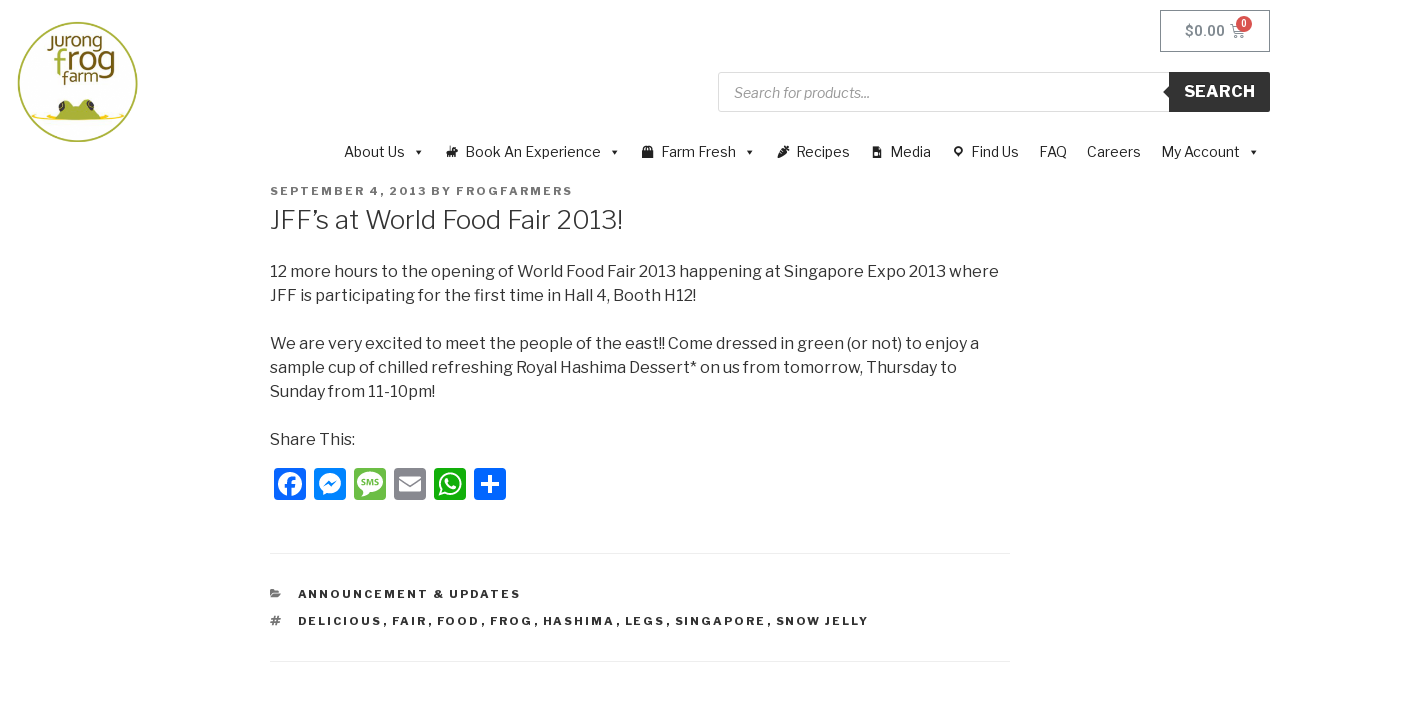

--- FILE ---
content_type: text/css
request_url: https://jurongfrogfarm.com.sg/wp-content/plugins/mpc-extensions/css/mpc_vc.css?ver=5.2.21
body_size: 51
content:
.mpc-vc-icons-list ul {
	margin: 0 0 1.5em 0;
	padding: 0 0 0 .5em;
}
.mpc-vc-icons-list li {
	list-style: none;
}
.mpc-vc-icons-list i {
	margin-right: .5em;
}

.mpcth-socials-list {
	font-size: 14px;
	display: inline-block;
}
.mpcth-socials-list-text {
	text-transform: uppercase;
}

.mpc-sc-portfolio-meta {
	margin: 0;
	padding: 0;
	list-style: none;
	text-transform: uppercase;
	margin-bottom: 1.5em;
}
.mpc-sc-portfolio-meta li {
	margin-bottom: .25em;
}
.mpc-sc-portfolio-meta .mpcth-portfolio-meta-name {
	font-weight: bold;
	margin-right: .5em;
}

.mpcth-items-slider .slides > li {
	margin-right: 40px;
}

--- FILE ---
content_type: text/css
request_url: https://jurongfrogfarm.com.sg/wp-content/uploads/elementor/css/post-8192.css?ver=1578557877
body_size: 246
content:
.elementor-8192 .elementor-element.elementor-element-37b3c2a > .elementor-container{min-height:101px;}.elementor-8192 .elementor-element.elementor-element-37b3c2a > .elementor-container:after{content:"";min-height:inherit;}.elementor-8192 .elementor-element.elementor-element-19df322 .elementor-image img{width:100%;max-width:100%;}.elementor-bc-flex-widget .elementor-8192 .elementor-element.elementor-element-06c7447.elementor-column .elementor-column-wrap{align-items:center;}.elementor-8192 .elementor-element.elementor-element-06c7447.elementor-column.elementor-element[data-element_type="column"] > .elementor-column-wrap.elementor-element-populated > .elementor-widget-wrap{align-content:center;align-items:center;}.elementor-8192 .elementor-element.elementor-element-71d3764 .elementor-menu-cart__toggle{text-align:center;}.elementor-8192 .elementor-element.elementor-element-115655a .elementor-menu-cart__toggle{text-align:right;}.elementor-8192 .elementor-element.elementor-element-88cc35d > .elementor-widget-container{margin:0% 0% 0% 0%;padding:0% 0% 0% 50%;}@media(min-width:768px){.elementor-8192 .elementor-element.elementor-element-09f196f{width:12.17%;}.elementor-8192 .elementor-element.elementor-element-06c7447{width:87.829%;}}@media(max-width:767px){.elementor-8192 .elementor-element.elementor-element-19df322 .elementor-image img{width:40%;}.elementor-8192 .elementor-element.elementor-element-88cc35d > .elementor-widget-container{margin:0px 0px 0px 0px;padding:0px 0px 0px 0px;}}/* Start custom CSS for wp-widget-dgwt_wcas_ajax_search, class: .elementor-element-88cc35d */./* End custom CSS */

--- FILE ---
content_type: text/css
request_url: https://jurongfrogfarm.com.sg/wp-content/uploads/elementor/css/post-8216.css?ver=1689958085
body_size: 385
content:
.elementor-8216 .elementor-element.elementor-element-532f5be:not(.elementor-motion-effects-element-type-background), .elementor-8216 .elementor-element.elementor-element-532f5be > .elementor-motion-effects-container > .elementor-motion-effects-layer{background-color:#87BA57;}.elementor-8216 .elementor-element.elementor-element-532f5be{transition:background 0.3s, border 0.3s, border-radius 0.3s, box-shadow 0.3s;padding:3% 0% 3% 0%;}.elementor-8216 .elementor-element.elementor-element-532f5be > .elementor-background-overlay{transition:background 0.3s, border-radius 0.3s, opacity 0.3s;}.elementor-bc-flex-widget .elementor-8216 .elementor-element.elementor-element-5a4568f.elementor-column .elementor-column-wrap{align-items:flex-start;}.elementor-8216 .elementor-element.elementor-element-5a4568f.elementor-column.elementor-element[data-element_type="column"] > .elementor-column-wrap.elementor-element-populated > .elementor-widget-wrap{align-content:flex-start;align-items:flex-start;}.elementor-8216 .elementor-element.elementor-element-5a4568f > .elementor-element-populated{margin:0px 0px 0px 0px;padding:0px 0px 0px 0px;}.elementor-8216 .elementor-element.elementor-element-0d8d75b > .elementor-element-populated{padding:0% 0% 0% 30%;}.elementor-8216 .elementor-element.elementor-element-5da01f5 .elementor-text-editor{text-align:left;}.elementor-8216 .elementor-element.elementor-element-5da01f5{color:#FFFFFF;font-size:18px;}.elementor-8216 .elementor-element.elementor-element-73546eb{color:#FFFFFF;}.elementor-8216 .elementor-element.elementor-element-c437faf > .elementor-element-populated{padding:0% 0% 0% 30%;}.elementor-8216 .elementor-element.elementor-element-877891e .elementor-text-editor{text-align:justify;}.elementor-8216 .elementor-element.elementor-element-877891e{color:#FFFFFF;}.elementor-8216 .elementor-element.elementor-element-d34c84e{color:#FFFFFF;}.elementor-8216 .elementor-element.elementor-element-d34c84e > .elementor-widget-container{margin:0px 0px -20px 0px;padding:0px 0px 0px 0px;}.elementor-8216 .elementor-element.elementor-element-8f4a864{color:#FFFFFF;}.elementor-8216 .elementor-element.elementor-element-798f8c4{color:#FFFFFF;}.elementor-8216 .elementor-element.elementor-element-320ab54{color:#FFFFFF;}@media(max-width:1024px){.elementor-8216 .elementor-element.elementor-element-0d8d75b > .elementor-element-populated{margin:0px 0px 0px 0px;padding:5% 5% 0% 5%;}.elementor-8216 .elementor-element.elementor-element-c437faf > .elementor-element-populated{padding:5% 5% 5% 5%;}}@media(max-width:1024px) and (min-width:768px){.elementor-8216 .elementor-element.elementor-element-5a4568f{width:100%;}.elementor-8216 .elementor-element.elementor-element-0d8d75b{width:100%;}.elementor-8216 .elementor-element.elementor-element-c437faf{width:100%;}}@media(max-width:767px){.elementor-8216 .elementor-element.elementor-element-5a4568f > .elementor-element-populated{padding:7% 7% 7% 7%;}.elementor-8216 .elementor-element.elementor-element-0d8d75b > .elementor-element-populated{padding:7% 7% 0% 7%;}.elementor-8216 .elementor-element.elementor-element-c437faf > .elementor-element-populated{margin:0px 0px 0px 0px;padding:7% 7% 7% 7%;}}

--- FILE ---
content_type: text/javascript
request_url: https://jurongfrogfarm.com.sg/wp-content/plugins/ajax-search-for-woocommerce/assets/js/search.min.js?ver=1.6.0
body_size: 8589
content:
!function(t){"use strict";"function"==typeof define&&define.amd?define(["jquery"],t):"object"==typeof exports&&"function"==typeof require?t(require("jquery")):t(jQuery)}(function(t){"use strict";var e={escapeRegExChars:function(t){return t.replace(/[|\\{}()[\]^$+*?.]/g,"\\$&")},createNode:function(t){var e=document.createElement("div");return e.className=t,e.style.position="absolute",e.style.display="none",e.setAttribute("unselectable","on"),e},highlight:function(t,s){if(dgwt_wcas.is_premium){var i,o=s.split(/ /);if(o)for(o=o.sort(function(t,e){return e.length-t.length}),i=0;i<o.length;i++)if(o[i]&&o[i].length>1){var a="("+e.escapeRegExChars(o[i].trim())+")";t=t.replace(new RegExp(a,"gi"),"<strong>$1</strong>")}}else a="("+e.escapeRegExChars(s)+")",t=t.replace(new RegExp(a,"gi"),"<strong>$1</strong>");return t},debounce:function(t,e){var i,o=(new Date).getUTCMilliseconds();if(0===s.id.length)return s.id=o,void t();s.id=o,i=setTimeout(function(){o===s.id?(t(),s.id=""):clearTimeout(i)},e)}},s={id:"",callback:null,ajaxSettings:null,object:null},i=27,o=9,a=13,n=38,l=39,r=40,c=t.noop;function d(e,s){this.element=e,this.el=t(e),this.suggestions=[],this.badQueries=[],this.selectedIndex=-1,this.currentValue=this.element.value,this.timeoutId=null,this.cachedResponse={},this.cachedDetails={},this.detailsRequestsSent=[],this.onChangeTimeout=null,this.onChange=null,this.isLocal=!1,this.suggestionsContainer=null,this.detailsContainer=null,this.noSuggestionsContainer=null,this.options=t.extend(!0,{},d.defaults,s),this.classes={selected:"dgwt-wcas-suggestion-selected",suggestion:"dgwt-wcas-suggestion",suggestionsContainerOrientTop:"dgwt-wcas-suggestions-wrapp--top"},this.hint=null,this.hintValue="",this.selection=null,this.overlayMobileState="off",this.initialize(),this.setOptions(s)}d.utils=e,t.Autocomplete=d,d.defaults={ajaxSettings:{},autoSelectFirst:!1,appendTo:"body",serviceUrl:null,lookup:null,onSelect:null,onMouseOver:null,onMouseLeave:null,width:"auto",containerDetailsWidth:"auto",showDetailsPanel:!1,showImage:!1,showPrice:!1,showSKU:!1,showDescription:!1,showSaleBadge:!1,showFeaturedBadge:!1,saleBadgeText:"sale",featuredBadgeText:"featured",minChars:3,maxHeight:600,deferRequestBy:0,params:{},formatResult:function(t,s,i){if(!s)return t;i&&(t=e.highlight(t,s));return t.replace(/&/g,"&amp;").replace(/</g,"&lt;").replace(/>/g,"&gt;").replace(/"/g,"&quot;").replace(/&lt;sup/g,"<sup").replace(/&lt;\/sup/g,"</sup").replace(/sup&gt;/g,"sup>").replace(/&lt;(\/?strong)&gt;/g,"<$1>")},delimiter:null,zIndex:999999999,type:"GET",noCache:!1,isRtl:!1,onSearchStart:c,onSearchComplete:c,onSearchError:c,preserveInput:!1,searchFormClass:"dgwt-wcas-search-wrapp",containerClass:"dgwt-wcas-suggestions-wrapp",containerDetailsClass:"dgwt-wcas-details-wrapp",searchInputClass:"dgwt-wcas-search-input",preloaderClass:"dgwt-wcas-preloader",closeTrigger:"dgwt-wcas-close",tabDisabled:!1,dataType:"text",currentRequest:null,triggerSelectOnValidInput:!0,isPremium:!1,overlayMobile:!1,preventBadQueries:!0,lookupFilter:function(t,e,s){return-1!==t.value.toLowerCase().indexOf(s)},paramName:"query",transformResult:function(e){return"string"==typeof e?t.parseJSON(e):e},showNoSuggestionNotice:!1,noSuggestionNotice:"No results",orientation:"bottom",forceFixPosition:!1,positionFixed:!1,debounceWaitMs:400,sendGAEvents:!0},d.prototype={initialize:function(){var e,s,i=this,o="."+i.classes.suggestion,a=(i.classes.selected,i.options),n="."+a.closeTrigger,l=i.getFormWrapper();i.element.setAttribute("autocomplete","off");var r=i.el.closest("."+a.searchFormClass).data("wcas-context");(i.noSuggestionsContainer=t('<div class="dgwt-wcas-no-suggestion"></div>').html(this.options.noSuggestionNotice).get(0),i.suggestionsContainer=d.utils.createNode(a.containerClass),(e=t(i.suggestionsContainer)).attr("data-wcas-context",r),e.addClass("woocommerce"),e.appendTo(a.appendTo||"body"),!0===a.showImage&&e.addClass("dgwt-wcas-has-img"),!0===a.showPrice&&e.addClass("dgwt-wcas-has-price"),!0===a.showDescription&&e.addClass("dgwt-wcas-has-desc"),!0===a.showSKU&&e.addClass("dgwt-wcas-has-sku"),!0===a.showHeadings&&e.addClass("dgwt-wcas-has-headings"),"auto"!==a.width&&e.width(a.width),!0===a.showDetailsPanel&&(i.detailsContainer=d.utils.createNode(a.containerDetailsClass),(s=t(i.detailsContainer)).attr("data-wcas-context",r),s.addClass("woocommerce"),s.appendTo("body")),e.on("mouseover.autocomplete",o,function(){i.onMouseOver(t(this).data("index")),i.activate(t(this).data("index"))}),e.on("mouseout.autocomplete",function(){}),t(document).on("click.autocomplete",n,function(e){i.hide(),i.clear(!1),t(this).removeClass(a.closeTrigger),t(this).closest("."+a.searchFormClass).find("."+a.searchInputClass).val("").focus()}),i.options.overlayMobile&&i.isMobileMode())&&(l.prepend('<div class="js-dgwt-wcas-enable-mobile-form dgwt-wcas-enable-mobile-form"></div>'),l.find(".js-dgwt-wcas-enable-mobile-form").on("click",function(t){i.enableOverlayMobile()}));e.on("click.autocomplete",o,function(){i.select(t(this).data("index"))}),e.on("click.autocomplete",function(){clearTimeout(i.blurTimeoutId)}),i.canShowDetailsBox()&&s.on("click.autocomplete",function(){clearTimeout(i.blurTimeoutId)}),i.hideAfterClickOutsideListener(),t(document).on("change",'[name="js-dgwt-wcas-quantity"]',function(e){t(this).closest(".js-dgwt-wcas-pd-addtc").find("[data-quantity]").attr("data-quantity",t(this).val())}),i.fixPositionCapture=function(){i.adjustContainerWidth(),i.visible&&i.fixPosition()},t(window).on("resize.autocomplete",i.fixPositionCapture),t(window).on("scroll",function(){if(i.suggestions.length>0&&i.elementOrParentIsFixed(i.getFormWrapper()))if(0===t(window).scrollTop()){[1,10,20,30,40,50,60,70,80,90,120,140,170,200,250,400,700,1e3,2e3].forEach(function(t){setTimeout(function(){i.fixHeight(),i.fixPositionCapture()},t)})}else i.fixHeight(),i.fixPositionCapture()}),i.el.on("keydown.autocomplete",function(t){i.onKeyPress(t)}),i.el.on("keyup.autocomplete",function(t){i.onKeyUp(t)}),i.el.on("blur.autocomplete",function(){i.onBlur()}),i.el.on("focus.autocomplete",function(){i.onFocus()}),i.el.on("change.autocomplete",function(t){i.onKeyUp(t)}),i.el.on("input.autocomplete",function(t){i.onKeyUp(t)})},onFocus:function(){this.fixPositionCapture(),this.el.val().length>=this.options.minChars&&this.onValueChange()},onBlur:function(){var e=this,s=e.options,i=e.el.val(),o=e.getQuery(i);e.blurTimeoutId=setTimeout(function(){e.hide(),e.selection&&e.currentValue!==o&&(s.onInvalidateSelection||t.noop).call(e.element)},200)},abortAjax:function(){this.currentRequest&&(this.currentRequest.abort(),this.currentRequest=null)},setOptions:function(e){var s=this,i=s.getSuggestionsContainer(),o=t.extend({},s.options,e);(s.isLocal=Array.isArray(o.lookup),s.isLocal&&(o.lookup=s.verifySuggestionsFormat(o.lookup)),o.orientation=s.validateOrientation(o.orientation,"bottom"),i.css({"max-height":s.canShowDetailsBox()?"none":o.maxHeight+"px",width:o.width+"px","z-index":o.zIndex}),!0===o.showDetailsPanel)&&(s.getDetailsContainer().css({"z-index":o.zIndex-1}),t("body").addClass("dgwt-wcas-is-details"));o.onSearchComplete=function(){s.getFormWrapper().removeClass("dgwt-wcas-processing"),s.preloader("hide","form","dgwt-wcas-inner-preloader"),s.preloader("show","form",o.closeTrigger)},this.options=o},clearCache:function(){this.cachedResponse={},this.cachedDetails={},this.badQueries=[]},clear:function(t){t&&this.clearCache(),this.currentValue="",this.suggestions=[]},disable:function(){this.disabled=!0,clearTimeout(this.onChangeTimeout),this.abortAjax()},enable:function(){this.disabled=!1},fixPosition:function(){var e=t("."+this.options.containerClass+'[data-wcas-context="'+this.getContext()+'"]'),s=this.getFormOffset();e.css(s),this.canShowDetailsBox()&&this.fixPositionDetailsBox()},fixPositionDetailsBox:function(){var e=this.el.closest("[data-wcas-context]"),s=t("."+this.options.containerDetailsClass+'[data-wcas-context="'+this.getContext()+'"]'),i=t("."+this.options.containerClass+'[data-wcas-context="'+this.getContext()+'"]'),o=this.getFormOffset(),a=o.left;if(0==s.length)return!1;var n=!0===this.options.isRtl?1:2,l=Math.round(o.left);if(o.left=l+Math.round(i.width()+n),s.css(o),e.width()>=550)return t("body").removeClass("dgwt-wcas-details-outside"),t("body").removeClass("dgwt-wcas-details-right"),t("body").removeClass("dgwt-wcas-details-left"),void(!0===this.options.isRtl&&(i.css("left",l+Math.round(s.width()+n)+"px"),s.css("left",a+"px")));var r=t(window).width(),c=s.width(),d=s.offset();t("body").addClass("dgwt-wcas-details-outside"),!0===this.options.isRtl&&(o.left=o.left+1);var g=!1,u=!1;r<d.left+c&&(g=!0,t("body").removeClass("dgwt-wcas-details-right"),t("body").addClass("dgwt-wcas-details-left"),s.css("left",Math.round(parseFloat(i.css("left").replace("px","")))-s.outerWidth()+"px")),(d=s.offset()).left<1&&(u=!0,t("body").removeClass("dgwt-wcas-details-left"),t("body").addClass("dgwt-wcas-details-right")),u&&g?(t("body").removeClass("dgwt-wcas-details-left"),t("body").removeClass("dgwt-wcas-details-right"),t("body").addClass("dgwt-wcas-details-notfit")):t("body").removeClass("dgwt-wcas-details-notfit")},fixHeight:function(){if(1!=this.options.showDetailsPanel)return!1;var t=this.getSuggestionsContainer(),e=this.getDetailsContainer();t.css("height","auto"),e.css("height","auto");var s=t.outerHeight(),i=e.outerHeight();return t.find(".dgwt-wcas-suggestion:last-child").removeClass("dgwt-wcas-suggestion-no-border-bottom"),!(s<=340&&i<=340)&&(t.find(".dgwt-wcas-suggestion:last-child").addClass("dgwt-wcas-suggestion-no-border-bottom"),i<s&&e.css("height",s+"px"),s<i&&t.css("height",i+"px"),!1)},getFormOffset:function(){var e=this.getFormWrapper(),s=this.getSuggestionsContainer(),i=this.options.orientation,o=e.outerHeight(),a=this.el.outerHeight(),n=this.el.offset(),l={top:n.top,left:n.left};if("auto"===i){var r=t(window).height(),c=t(window).scrollTop(),d=-c+n.top-o,g=c+r-(n.top+a+o);i=Math.max(d,g)===d?"top":"bottom"}if("top"===i){s[0].getBoundingClientRect().top;var u=e[0].getBoundingClientRect().top;s.css("height","auto"),u<s.height()&&s.height(u-10),l.top+=-s.outerHeight()}else l.top+=a;return l},getContext:function(){var t=this.el.closest("[data-wcas-context]"),e="";return t.length>0&&(e=t.data("wcas-context")),e},getFormWrapper:function(){return this.el.closest("[data-wcas-context]")},getSuggestionsContainer:function(){return t("."+this.options.containerClass+'[data-wcas-context="'+this.getContext()+'"]')},getDetailsContainer:function(){return t("."+this.options.containerDetailsClass+'[data-wcas-context="'+this.getContext()+'"]')},scrollDownSuggestions:function(){var t=this.getSuggestionsContainer();t[0].scrollTop=t[0].scrollHeight},isCursorAtEnd:function(){var t,e=this.el.val().length,s=this.element.selectionStart;return"number"==typeof s?s===e:!document.selection||((t=document.selection.createRange()).moveStart("character",-e),e===t.text.length)},onKeyPress:function(t){if(this.disabled||this.visible||t.which!==r||!this.currentValue){if(!this.disabled&&this.visible){switch(t.which){case i:this.el.val(this.currentValue),this.hide();break;case l:if(this.hint&&this.options.onHint&&this.isCursorAtEnd()){this.selectHint();break}return;case o:if(this.hint&&this.options.onHint)return void this.selectHint();if(-1===this.selectedIndex)return void this.hide();if(this.select(this.selectedIndex),!1===this.options.tabDisabled)return;break;case a:if(-1===this.selectedIndex)return void this.hide();this.select(this.selectedIndex);break;case n:this.moveUp();break;case r:this.moveDown();break;default:return}t.stopImmediatePropagation(),t.preventDefault()}}else this.suggest()},onKeyUp:function(t){var e=this;if(!e.disabled){switch(t.which){case n:case r:return}clearTimeout(e.onChangeTimeout),e.currentValue!==e.el.val()&&(e.findBestHint(),e.options.deferRequestBy>0?e.onChangeTimeout=setTimeout(function(){e.onValueChange()},e.options.deferRequestBy):e.onValueChange())}},onValueChange:function(){if(this.ignoreValueChange)this.ignoreValueChange=!1;else{var e=this.options,s=this.el.val(),i=this.getQuery(s);this.selection&&this.currentValue!==i&&(this.selection=null,(e.onInvalidateSelection||t.noop).call(this.element)),clearTimeout(this.onChangeTimeout),this.currentValue=s,this.selectedIndex=-1,e.triggerSelectOnValidInput&&this.isExactMatch(i)?this.select(0):i.length<e.minChars?(t("."+this.options.closeTrigger).removeClass(this.options.closeTrigger),this.hide()):this.getSuggestions(i)}},isExactMatch:function(t){var e=this.suggestions;return 1===e.length&&e[0].value.toLowerCase()===t.toLowerCase()},canShowDetailsBox:function(){return 1==this.options.showDetailsPanel&&!this.isMobileMode()},isMobileMode:function(){return t(window).width()<this.options.mobileBreakpoint},getQuery:function(e){var s,i=this.options.delimiter;return i?(s=e.split(i),t.trim(s[s.length-1])):e},getSuggestionsLocal:function(e){var s,i=this.options,o=e.toLowerCase(),a=i.lookupFilter,n=parseInt(i.lookupLimit,10);return s={suggestions:t.grep(i.lookup,function(t){return a(t,e,o)})},n&&s.suggestions.length>n&&(s.suggestions=s.suggestions.slice(0,n)),s},getSuggestions:function(i){var o,a,n,l,r=this,c=r.options,d=c.serviceUrl,g=r.getFormWrapper();c.params[c.paramName]=i,void 0!==dgwt_wcas.current_lang&&(c.params.l=dgwt_wcas.current_lang),r.preloader("show","form","dgwt-wcas-inner-preloader"),g.addClass("dgwt-wcas-processing"),!1!==c.onSearchStart.call(r.element,c.params)&&(a=c.ignoreParams?null:c.params,t.isFunction(c.lookup)?c.lookup(i,function(t){r.suggestions=t.suggestions,r.suggest(),r.getDetails(t.suggestions[0]),c.onSearchComplete.call(r.element,i,t.suggestions)}):(r.isLocal?o=r.getSuggestionsLocal(i):(t.isFunction(d)&&(d=d.call(r.element,i)),n=d+"?"+t.param(a||{}),o=r.cachedResponse[n]),o&&Array.isArray(o.suggestions)?(r.suggestions=o.suggestions,r.suggest(),r.getDetails(o.suggestions[0]),c.onSearchComplete.call(r.element,i,o.suggestions)):r.isBadQuery(i)?c.onSearchComplete.call(r.element,i,[]):(r.abortAjax(),l={url:d,data:a,type:c.type,dataType:c.dataType},t.extend(l,c.ajaxSettings),s.object=r,s.ajaxSettings=l,e.debounce(function(){var e=s.object,o=s.ajaxSettings;e.currentRequest=t.ajax(o).done(function(t){var s;e.currentRequest=null,void 0!==(s=e.options.transformResult(t,i)).suggestions&&(e.processResponse(s,i,n),e.getDetails(s.suggestions[0]),1===s.suggestions.length&&void 0!==s.suggestions[0].type&&"no-results"===s.suggestions[0].type?e.gaEvent(i,"Autocomplete Search without results"):e.gaEvent(i,"Autocomplete Search with results")),e.fixPositionCapture(),e.options.onSearchComplete.call(e.element,i,s.suggestions)}).fail(function(t,s,o){e.options.onSearchError.call(e.element,i,t,s,o)})},c.debounceWaitMs))))},getDetails:function(e){var s=this,i=s.options;if(!s.canShowDetailsBox())return!1;if(null!=e&&("string"!=typeof e.more_products||"more_products"!==e.more_products)){var o,a,n=t("."+i.containerDetailsClass);s.fixHeight();var l={action:dgwt_wcas.action_result_details,post_id:null!=e.post_id?e.post_id:0,term_id:null!=e.term_id?e.term_id:0,taxonomy:null!=e.taxonomy?e.taxonomy:"",value:null!=e.value?e.value:""};if(o=l.action+l.post_id+l.term_id+l.taxonomy,null!=(a=s.cachedDetails[o]))n.html(a.details),s.fixHeight(),s.fixPositionCapture();else{if(n.html(""),s.preloader("show","details","",!0),-1!=t.inArray(o,s.detailsRequestsSent))return;s.detailsRequestsSent.push(o),t.ajax({data:l,type:"post",url:dgwt_wcas.ajax_details_endpoint,success:function(t){var e="string"==typeof t?jQuery.parseJSON(t):t;s.cachedDetails[o]=e,s.preloader("hide","details","",!0),null!=e.details?n.html(e.details):n.html(""),s.fixPositionCapture(),s.fixHeight()},error:function(t,e){s.preloader("hide","details","",!0),n.html(t),s.fixPositionCapture(),s.fixHeight()}})}}},isBadQuery:function(t){if(!this.options.preventBadQueries)return!1;for(var e=this.badQueries,s=e.length;s--;)if(0===t.indexOf(e[s]))return!0;return!1},hide:function(){var e=this.getSuggestionsContainer(),s=this.getDetailsContainer();t.isFunction(this.options.onHide)&&this.visible&&this.options.onHide.call(this.element,container),this.visible=!1,this.selectedIndex=-1,clearTimeout(this.onChangeTimeout),e.hide(),e.removeClass(this.classes.suggestionsContainerOrientTop),s.hide(),t("body").removeClass("dgwt-wcas-open"),t("body").removeClass("dgwt-wcas-block-scroll"),this.signalHint(null)},hideAfterClickOutsideListener:function(){var e=this;e.isMobileMode()||t(document).mouseup(function(s){if(e.visible){e.getSuggestionsContainer(),e.getDetailsContainer();var i=!(t(s.target).closest("."+e.options.searchFormClass).length>0||t(s.target).hasClass(e.options.searchFormClass)),o=!(t(s.target).closest("."+e.options.containerClass).length>0||t(s.target).hasClass(e.options.containerClass));if(e.canShowDetailsBox()){var a=!(t(s.target).closest("."+e.options.containerDetailsClass).length>0||t(s.target).hasClass(e.options.containerDetailsClass));i&&o&&a&&e.hide()}else i&&o&&e.hide()}})},suggest:function(){if(this.suggestions.length){var e,s=this,i=s.options,o=i.groupBy,a=i.formatResult,n=s.getQuery(s.currentValue),l=s.classes.suggestion,r=s.classes.selected,c=s.getSuggestionsContainer(),d=s.getDetailsContainer(),g=t(s.noSuggestionsContainer),u=i.beforeRender,h="";i.triggerSelectOnValidInput&&s.isExactMatch(n)?s.select(0):(t("body").removeClass("dgwt-wcas-nores"),t.each(s.suggestions,function(s,r){var c="",d=!1;if(o&&(h+=function(t,s){var i=t.data[o];return e===i?"":'<div class="autocomplete-group"><strong>'+(e=i)+"</strong></div>"}(r,0)),void 0===r.type||"product"!=r.type&&"product_variation"!=r.type){var g=l,u="dgwt-wcas-st",w="",p="",f="",m=!0;"product_cat"===r.taxonomy?(g+=" dgwt-wcas-suggestion-tax dgwt-wcas-suggestion-cat",i.showHeadings||(w+='<span class="dgwt-wcas-st--direct-headline">'+dgwt_wcas.t.category+"</span>"),void 0!==r.breadcrumbs&&r.breadcrumbs&&(f=r.breadcrumbs+" &gt; "+r.value,p+='<span class="dgwt-wcas-st-breadcrumbs">'+dgwt_wcas.copy_in_category+" "+r.breadcrumbs+"</span>")):"product_tag"===r.taxonomy?(g+=" dgwt-wcas-suggestion-tax dgwt-wcas-suggestion-tag",i.showHeadings||(w+='<span class="dgwt-wcas-st--direct-headline">'+dgwt_wcas.t.tag+"</span>")):i.isPremium&&r.taxonomy===i.taxonomyBrands?(g+=" dgwt-wcas-suggestion-tax dgwt-wcas-suggestion-brand",i.showHeadings||(w+='<span class="dgwt-wcas-st--direct-headline">'+dgwt_wcas.t.brand+"</span>")):i.isPremium&&"post"===r.type?(g+=" dgwt-wcas-suggestion-pt dgwt-wcas-suggestion-tp-post",i.showHeadings||(w+='<span class="dgwt-wcas-st--direct-headline">'+dgwt_wcas.t.post+"</span>")):i.isPremium&&"page"===r.type?(g+=" dgwt-wcas-suggestion-pt dgwt-wcas-suggestion-pt-page",i.showHeadings||(w+='<span class="dgwt-wcas-st--direct-headline">'+dgwt_wcas.t.page+"</span>")):"more_products"===r.type?(g+=" js-dgwt-wcas-suggestion-more dgwt-wcas-suggestion-more",u="dgwt-wcas-st-more",r.value=dgwt_wcas.copy_show_more+" ("+r.total+")",m=!1):i.showHeadings&&"headline"===r.type?(g+=" js-dgwt-wcas-suggestion-headline dgwt-wcas-suggestion-headline",void 0!==dgwt_wcas.t[r.value+"_plu"]&&(r.value=dgwt_wcas.t[r.value+"_plu"]),m=!1):(g+=" dgwt-wcas-suggestion-nores",r.value=dgwt_wcas.copy_no_result,m=!1,t("body").addClass("dgwt-wcas-nores")),f=f.length>0?' title="'+f+'"':"",h+='<div class="'+g+'" data-index="'+s+'">',h+="<span"+f+' class="'+u+'">'+w+a(r.value,n,m)+p+"</span>",h+="</div>"}else!0===i.showImage&&void 0!==r.thumb_html&&(d=!0),c+=void 0!==r.post_id?'data-post-id="'+r.post_id+'" ':"",c+=void 0!==r.taxonomy?'data-taxonomy="'+r.taxonomy+'" ':"",c+=void 0!==r.term_id?'data-term-id="'+r.term_id+'" ':"",h+='<div class="'+l+' dgwt-wcas-suggestion-product" data-index="'+s+'" '+c+">",d&&(h+='<span class="dgwt-wcas-si">'+r.thumb_html+"</span>"),h+=d?'<div class="dgwt-wcas-content-wrapp">':"",h+='<span class="dgwt-wcas-st">',h+='<span class="dgwt-wcas-st-title">'+a(r.value,n,!0)+"</span>",!0===i.showSKU&&void 0!==r.sku&&r.sku.length>0&&(h+='<span class="dgwt-wcas-sku">('+dgwt_wcas.t.sku_label+" "+a(r.sku,n,!0)+")</span>"),!0===i.showDescription&&void 0!==r.desc&&r.desc&&(h+='<span class="dgwt-wcas-sd">'+a(r.desc,n,!0)+"</span>"),h+="</span>",!0===i.showPrice&&void 0!==r.price&&(h+='<span class="dgwt-wcas-sp">'+r.price+"</span>"),!0===i.showFeaturedBadge&&!0===r.on_sale&&(h+='<span class="dgwt-wcas-badge dgwt-wcas-badge-os">'+i.saleBadgeText+"</span>"),!0===i.showFeaturedBadge&&!0===r.featured&&(h+='<span class="dgwt-wcas-badge dgwt-wcas-badge-f">'+i.featuredBadgeText+"</span>"),h+=d?"</div>":"",h+="</div>"}),this.adjustContainerWidth(),g.detach(),c.html(h),t.isFunction(u)&&u.call(s.element,c,s.suggestions),s.fixPositionCapture(),c.show(),t("body").addClass("dgwt-wcas-open"),!0===i.showDetailsPanel&&(d.show(),s.fixHeight()),i.autoSelectFirst&&(s.selectedIndex=0,c.scrollTop(0),c.children("."+l).first().addClass(r)),s.visible=!0,"top"===s.options.orientation&&(s.getSuggestionsContainer().addClass(s.classes.suggestionsContainerOrientTop),t("body").addClass("dgwt-wcas-block-scroll"),setTimeout(function(){s.scrollDownSuggestions()},300)),s.findBestHint())}else this.options.showNoSuggestionNotice?this.noSuggestions():this.hide()},noSuggestions:function(){var e=this.options.beforeRender,s=this.getSuggestionsContainer(),i=t(this.noSuggestionsContainer);i.detach(),s.empty(),s.append(i),t.isFunction(e)&&e.call(this.element,s,this.suggestions),this.fixPositionCapture(),s.show(),this.visible=!0},adjustContainerWidth:function(){var e,s=this.options,i=t("body"),o=this.getFormWrapper(),a=this.getSuggestionsContainer(),n=this.getDetailsContainer(),l=this.getFormOffset(),r=getComputedStyle(o[0]).width;if(r=Math.round(parseFloat(r.replace("px",""))),"auto"===s.width&&(e=this.el.outerWidth(),a.css("width",e+"px")),!0===s.showDetailsPanel){if(o.width()>=550)return i.addClass("dgwt-wcas-full-width"),r%2==0?(a.css("width",Math.round(r/2)),n.css("width",Math.round(r/2))):(a.css("width",Math.floor(r/2)),n.css("width",Math.ceil(r/2))),i.removeClass("dgwt-wcas-details-left"),i.removeClass("dgwt-wcas-details-right"),void(!0===s.isRtl?n.css("left","0"):a.css("left",r/2+l.left+"px"));i.addClass("dgwt-wcas-details-right")}},findBestHint:function(){var e=this.el.val().toLowerCase(),s=null;e&&(t.each(this.suggestions,function(t,i){var o=0===i.value.toLowerCase().indexOf(e);return o&&(s=i),!o}),this.signalHint(s))},signalHint:function(e){var s="";e&&(s=this.currentValue+e.value.substr(this.currentValue.length)),this.hintValue!==s&&(this.hintValue=s,this.hint=e,(this.options.onHint||t.noop)(s))},preloader:function(e,s,i,o){var a,n,l="dgwt-wcas-preloader-wrapp",r=null==i?l:l+" "+i;if("form"===s?n=this.getFormWrapper().find(".dgwt-wcas-preloader"):"details"===s&&(n=t(this.detailsContainer)),1==dgwt_wcas.show_preloader&&0!=n.length)if(!0===o)if("hide"!==e){if("show"===e){var c=this.options.isRtl?"-rtl":"";a='<div class="'+r+'"><img class="dgwt-wcas-placeholder-preloader" src="'+dgwt_wcas.img_url+"placeholder"+c+'.png" /></div>',n.html(a)}}else t(l).remove();else"hide"===e?n.removeClass(i):n.addClass(i)},verifySuggestionsFormat:function(e){return e.length&&"string"==typeof e[0]?t.map(e,function(t){return{value:t,data:null}}):e},validateOrientation:function(e,s){return e=t.trim(e||"").toLowerCase(),-1===t.inArray(e,["auto","bottom","top"])&&(e=s),e},processResponse:function(t,e,s){var i=this.options;t.suggestions=this.verifySuggestionsFormat(t.suggestions),i.noCache||(this.cachedResponse[s]=t,i.preventBadQueries&&!t.suggestions.length&&this.badQueries.push(e)),e===this.getQuery(this.currentValue)&&("top"===this.options.orientation&&t.suggestions.reverse(),this.suggestions=t.suggestions,this.suggest())},activate:function(e){var s,i=this.classes.selected,o=this.getSuggestionsContainer(),a=o.find("."+this.classes.suggestion);return o.find("."+i).removeClass(i),this.selectedIndex=e,-1!==this.selectedIndex&&a.length>this.selectedIndex?(s=a.get(this.selectedIndex),t(s).addClass(i),s):null},selectHint:function(){var e=t.inArray(this.hint,this.suggestions);this.select(e)},select:function(t){this.hide(),this.onSelect(t)},moveUp:function(){if(-1!==this.selectedIndex)return 0===this.selectedIndex?(this.getSuggestionsContainer().children("."+this.classes.suggestion).first().removeClass(this.classes.selected),this.selectedIndex=-1,this.ignoreValueChange=!1,this.el.val(this.currentValue),void this.findBestHint()):void this.adjustScroll(this.selectedIndex-1)},moveDown:function(){this.selectedIndex!==this.suggestions.length-1&&this.adjustScroll(this.selectedIndex+1)},adjustScroll:function(e){var s=this.activate(e);if(s&&!this.canShowDetailsBox()){var i,o,a,n=this.getSuggestionsContainer(),l=t(s).outerHeight();i=s.offsetTop,a=(o=n.scrollTop())+this.options.maxHeight-l,i<o?n.scrollTop(i):i>a&&n.scrollTop(i-this.options.maxHeight+l),this.options.preserveInput||(this.ignoreValueChange=!0,this.el.val(this.getValue(this.suggestions[e].value))),this.signalHint(null)}},onSelect:function(e){var s=this.options.onSelect,i=this.suggestions[e];void 0===i.type||"more_products"!==i.type?(this.currentValue=this.getValue(i.value),this.currentValue===this.el.val()||this.options.preserveInput||this.el.val(this.currentValue),i.url.length>0&&(window.location.href=i.url),this.signalHint(null),this.suggestions=[],this.selection=i,t.isFunction(s)&&s.call(this.element,i)):this.el.closest("form").trigger("submit")},onMouseOver:function(e){var s=this.options.onMouseOver,i=this.suggestions[e];this.selectedIndex!==e&&this.getDetails(i),t.isFunction(s)&&s.call(this.element,i)},onMouseLeave:function(e){var s=this.options.onMouseLeave,i=this.suggestions[e];t.isFunction(s)&&s.call(this.element,i)},getValue:function(t){var e,s,i=this.options.delimiter;return i?1===(s=(e=this.currentValue).split(i)).length?t:e.substr(0,e.length-s[s.length-1].length)+t:t},dispose:function(){this.el.off(".autocomplete").removeData("autocomplete"),t(window).off("resize.autocomplete",this.fixPositionCapture),t("."+this.options.containerClass).remove(),t("."+this.options.containerDetailsClass).remove()},enableOverlayMobile:function(){var e=this;if("on"!==e.overlayMobileState){e.overlayMobileState="on";var s,i=e.getFormWrapper(),o=e.getSuggestionsContainer();t("body").addClass("dgwt-wcas-overlay-mobile-on"),'<div class="js-dgwt-wcas-overlay-mobile dgwt-wcas-overlay-mobile">','<div class="dgwt-wcas-om-bar js-dgwt-wcas-om-bar">','<span class="dgwt-wcas-om-return js-dgwt-wcas-om-return">','<svg xmlns="http://www.w3.org/2000/svg" viewBox="0 0 16 16" color="#FFF">','<path fill="#FFF" d="M14 6.125H3.351l4.891-4.891L7 0 0 7l7 7 1.234-1.234L3.35 7.875H14z" fill-rule="evenodd"></path>',"</svg>","</span>","</div>","</div>",t(e.options.mobileOverlayWrapper).append('<div class="js-dgwt-wcas-overlay-mobile dgwt-wcas-overlay-mobile"><div class="dgwt-wcas-om-bar js-dgwt-wcas-om-bar"><span class="dgwt-wcas-om-return js-dgwt-wcas-om-return"><svg xmlns="http://www.w3.org/2000/svg" viewBox="0 0 16 16" color="#FFF"><path fill="#FFF" d="M14 6.125H3.351l4.891-4.891L7 0 0 7l7 7 1.234-1.234L3.35 7.875H14z" fill-rule="evenodd"></path></svg></span></div></div>'),(s=t(".js-dgwt-wcas-overlay-mobile")).css("zIndex",999999),i.after('<span class="js-dgwt-wcas-om-hook"></span>'),i.appendTo(".js-dgwt-wcas-om-bar"),o.appendTo(".js-dgwt-wcas-om-bar"),i.addClass("dgwt-wcas-search-wrapp-mobile"),i.hasClass("dgwt-wcas-has-submit")&&(i.addClass("dgwt-wcas-has-submit-off"),i.removeClass("dgwt-wcas-has-submit")),i.find("."+e.options.searchInputClass).focus(),t(document).on("click",".js-dgwt-wcas-om-return",function(t){e.disableOverlayMobile(s)})}},disableOverlayMobile:function(e){var s=this,i=s.getSuggestionsContainer(),o=t(".js-dgwt-wcas-om-bar").find("."+s.options.searchFormClass);o.hasClass("dgwt-wcas-has-submit-off")&&(o.removeClass("dgwt-wcas-has-submit-off"),o.addClass("dgwt-wcas-has-submit")),o.removeClass("dgwt-wcas-search-wrapp-mobile"),t("body").removeClass("dgwt-wcas-overlay-mobile-on"),i.appendTo("body"),i.removeAttr("body-scroll-lock-ignore"),t(".js-dgwt-wcas-om-hook").after(o),t(".js-dgwt-wcas-overlay-mobile").remove(),t(".js-dgwt-wcas-om-hook").remove(),setTimeout(function(){o.find("."+s.options.searchInputClass).val("");var t=o.find(".dgwt-wcas-close");o.length>0&&t.removeClass("dgwt-wcas-close")},150),s.overlayMobileState="off"},elementOrParentIsFixed:function(e){var s=e.add(e.parents()),i=!1;return s.each(function(){if("fixed"===t(this).css("position"))return i=!0,!1}),i},gaEvent:function(t,e){if(this.options.sendGAEvents)try{if("undefined"!=typeof gtag)return void gtag("event","autocomplete_search",{event_label:t,event_category:e});"undefined"!=typeof ga&&ga("send",{hitType:"event",eventCategory:e,eventAction:"autocomplete_search",eventLabel:t})}catch(t){}}},t.fn.dgwtWcasAutocomplete=function(e,s){return arguments.length?this.each(function(){var i=t(this),o=i.data("autocomplete");"string"==typeof e?o&&"function"==typeof o[e]&&o[e](s):(o&&o.dispose&&o.dispose(),o=new d(this,e),i.data("autocomplete",o))}):this.first().data("autocomplete")},t.fn.autocomplete||(t.fn.autocomplete=t.fn.dgwtWcasAutocomplete),t(window).on("load",function(){t(".dgwt-wcas-search-submit").length>0&&t(".dgwt-wcas-search-submit").each(function(){var e=t(this).closest(".dgwt-wcas-search-wrapp").find(".dgwt-wcas-preloader");1==dgwt_wcas.is_rtl?e.css("left",6+t(this).outerWidth()+"px"):e.css("right",t(this).outerWidth()+"px")})}),t(document).ready(function(){var e=1==dgwt_wcas.show_details_box,s=dgwt_wcas.mobile_breakpoint;(jQuery(window).width()<s||"ontouchend"in document)&&(e=!1),t(".dgwt-wcas-search-input").dgwtWcasAutocomplete({minChars:dgwt_wcas.min_chars,width:dgwt_wcas.sug_width,autoSelectFirst:!1,triggerSelectOnValidInput:!1,serviceUrl:dgwt_wcas.ajax_search_endpoint,paramName:"s",showDetailsPanel:e,showImage:1==dgwt_wcas.show_images,showPrice:1==dgwt_wcas.show_price,showDescription:1==dgwt_wcas.show_desc,showSKU:1==dgwt_wcas.show_sku,showSaleBadge:1==dgwt_wcas.show_sale_badge,showFeaturedBadge:1==dgwt_wcas.show_featured_badge,saleBadgeText:dgwt_wcas.t.sale_badge,featuredBadgeText:dgwt_wcas.t.featured_badge,isRtl:1==dgwt_wcas.is_rtl,showHeadings:1==dgwt_wcas.show_headings,isPremium:1==dgwt_wcas.is_premium,taxonomyBrands:dgwt_wcas.taxonomy_brands,overlayMobile:1==dgwt_wcas.overlay_mobile,mobileBreakpoint:s,mobileOverlayWrapper:dgwt_wcas.mobile_overlay_wrapper,debounceWaitMs:dgwt_wcas.debounce_wait_ms,sendGAEvents:dgwt_wcas.send_ga_events})}),t(window).on("load",function(){var e=t(".dgwt-wcas-search-wrapp[data-wcas-context]"),s=[];e.length>0&&e.each(function(){var e=t(this).attr("data-wcas-context");if(-1==t.inArray(e,s))s.push(e);else{var i=Math.random().toString(36).substring(2,6),o=t('.dgwt-wcas-suggestions-wrapp[data-wcas-context="'+e+'"]'),a=t('.dgwt-wcas-details-wrapp[data-wcas-context="'+e+'"]');t(this).attr("data-wcas-context",i),o.length>0&&t(o[o.length-1]).attr("data-wcas-context",i),a.length>0&&t(a[a.length-1]).attr("data-wcas-context",i)}})})});

--- FILE ---
content_type: text/javascript
request_url: https://jurongfrogfarm.com.sg/wp-content/plugins/mpc-extensions/js/main.js?ver=1.0
body_size: 353
content:
(function($) {
	$('.mpcth-items-slider').flexslider({
		animation: 'slide',
		controlNav: false,
		animationLoop: true,
		slideshow: false,
		minItems: 1,
		maxItems: 4,
		itemWidth: 260,
		itemMargin: 40
	});

	$('.mpc-vc-share-facebook').on('click', function(e) {
		window.open('https://www.facebook.com/sharer/sharer.php?u=' + encodeURIComponent(location.href), 'facebook-share', 'width=630,height=430');

		e.preventDefault();
	});

	$('.mpc-vc-share-twitter').on('click', function(e) {
		window.open('https://twitter.com/intent/tweet?url=' + encodeURIComponent(location.href) + '&text=' +  encodeURIComponent(document.title), 'twitter-share', 'width=630,height=430');

		e.preventDefault();
	});

	$('.mpc-vc-share-google-plus').on('click', function(e) {
		window.open('https://plus.google.com/share?url=' + encodeURIComponent(location.href), 'googleplus-share', 'menubar=no,toolbar=no,resizable=yes,scrollbars=yes,height=600,width=600');

		e.preventDefault();
	});

	$('.mpc-vc-share-pinterest').on('click', function(e) {
		var $img = $('#mpcth_page_wrap .mpcth-post-thumbnail img'),
			img_src = $img.length > 0 ? encodeURIComponent($img.first().attr('src')) : '';

		window.open('https://pinterest.com/pin/create/button/?url=' + encodeURIComponent(location.href) + '&amp;description=' + encodeURIComponent(document.title) + '&media=' + img_src, 'pinterest-share', 'width=630,height=430');

		e.preventDefault();
	});
})(jQuery);

--- FILE ---
content_type: text/javascript
request_url: https://jurongfrogfarm.com.sg/wp-content/plugins/bc-menu-cart-woo/bundle/js/frontend-bundle.min.js?ver=2.7.5
body_size: 42427
content:
!function(t,e){"object"==typeof exports&&"undefined"!=typeof module?module.exports=e():"function"==typeof define&&define.amd?define("BCkit",e):(t=t||self).BCkit=e()}(this,function(){"use strict";function t(t,e){return function(i){var n=arguments.length;return n?n>1?t.apply(e,arguments):t.call(e,i):t.call(e)}}var e=Object.prototype,i=e.hasOwnProperty;function n(t,e){return i.call(t,e)}var r={},o=/([a-z\d])([A-Z])/g;function s(t){return t in r||(r[t]=t.replace(o,"$1-$2").toLowerCase()),r[t]}var a=/-(\w)/g;function c(t){return t.replace(a,l)}function l(t,e){return e?e.toUpperCase():""}function h(t){return t.length?l(0,t.charAt(0))+t.slice(1):""}var u=String.prototype,d=u.startsWith||function(t){return 0===this.lastIndexOf(t,0)};function f(t,e){return d.call(t,e)}var p=u.endsWith||function(t){return this.substr(-t.length)===t};function m(t,e){return p.call(t,e)}var g=Array.prototype,v=function(t,e){return~this.indexOf(t,e)},b=u.includes||v,w=g.includes||v;function y(t,e){return t&&(B(t)?b:w).call(t,e)}var x=g.findIndex||function(t){for(var e=arguments,i=0;i<this.length;i++)if(t.call(e[1],this[i],i,this))return i;return-1};function k(t,e){return x.call(t,e)}var $=Array.isArray;function _(t){return"function"==typeof t}function I(t){return null!==t&&"object"==typeof t}function S(t){return I(t)&&Object.getPrototypeOf(t)===e}function T(t){return I(t)&&t===t.window}function E(t){return I(t)&&9===t.nodeType}function A(t){return I(t)&&!!t.jquery}function C(t){return t instanceof Node||I(t)&&t.nodeType>=1}var N=e.toString;function M(t){return N.call(t).match(/^\[object (NodeList|HTMLCollection)\]$/)}function O(t){return"boolean"==typeof t}function B(t){return"string"==typeof t}function D(t){return"number"==typeof t}function z(t){return D(t)||B(t)&&!isNaN(t-parseFloat(t))}function P(t){return!($(t)?t.length:I(t)&&Object.keys(t).length)}function H(t){return void 0===t}function L(t){return O(t)?t:"true"===t||"1"===t||""===t||"false"!==t&&"0"!==t&&t}function j(t){var e=Number(t);return!isNaN(e)&&e}function F(t){return parseFloat(t)||0}function W(t){return C(t)||T(t)||E(t)?t:M(t)||A(t)?t[0]:$(t)?W(t[0]):null}function V(t){return C(t)?[t]:M(t)?g.slice.call(t):$(t)?t.map(W).filter(Boolean):A(t)?t.toArray():[]}function q(t){return $(t)?t:B(t)?t.split(/,(?![^(]*\))/).map(function(t){return z(t)?j(t):L(t.trim())}):[t]}function Y(t){return t?m(t,"ms")?F(t):1e3*F(t):0}function R(t,e){return t===e||I(t)&&I(e)&&Object.keys(t).length===Object.keys(e).length&&K(t,function(t,i){return t===e[i]})}function U(t,e,i){return t.replace(new RegExp(e+"|"+i,"mg"),function(t){return t===e?i:e})}var X=Object.assign||function(t){for(var e=[],i=arguments.length-1;i-- >0;)e[i]=arguments[i+1];t=Object(t);for(var r=0;r<e.length;r++){var o=e[r];if(null!==o)for(var s in o)n(o,s)&&(t[s]=o[s])}return t};function K(t,e){for(var i in t)if(!1===e(t[i],i))return!1;return!0}function G(t,e){return t.sort(function(t,i){var n=t[e];void 0===n&&(n=0);var r=i[e];return void 0===r&&(r=0),n>r?1:r>n?-1:0})}function J(t,e){var i=new Set;return t.filter(function(t){var n=t[e];return!i.has(n)&&(i.add(n)||!0)})}function Q(t,e,i){return void 0===e&&(e=0),void 0===i&&(i=1),Math.min(Math.max(j(t)||0,e),i)}function Z(){}function tt(t,e){return t.left<e.right&&t.right>e.left&&t.top<e.bottom&&t.bottom>e.top}function et(t,e){return t.x<=e.right&&t.x>=e.left&&t.y<=e.bottom&&t.y>=e.top}var it={ratio:function(t,e,i){var n,r="width"===e?"height":"width";return(n={})[r]=t[e]?Math.round(i*t[r]/t[e]):t[r],n[e]=i,n},contain:function(t,e){var i=this;return K(t=X({},t),function(n,r){return t=t[r]>e[r]?i.ratio(t,r,e[r]):t}),t},cover:function(t,e){var i=this;return K(t=this.contain(t,e),function(n,r){return t=t[r]<e[r]?i.ratio(t,r,e[r]):t}),t}};function nt(t,e,i){if(I(e))for(var n in e)nt(t,n,e[n]);else{if(H(i))return(t=W(t))&&t.getAttribute(e);V(t).forEach(function(t){_(i)&&(i=i.call(t,nt(t,e))),null===i?ot(t,e):t.setAttribute(e,i)})}}function rt(t,e){return V(t).some(function(t){return t.hasAttribute(e)})}function ot(t,e){t=V(t),e.split(" ").forEach(function(e){return t.forEach(function(t){return t.hasAttribute(e)&&t.removeAttribute(e)})})}function st(t,e){for(var i=0,n=[e,"data-"+e];i<n.length;i++)if(rt(t,n[i]))return nt(t,n[i])}function at(t,e){return W(t)||ht(t,lt(t,e))}function ct(t,e){var i=V(t);return i.length&&i||ut(t,lt(t,e))}function lt(t,e){return void 0===e&&(e=document),mt(t)||E(e)?e:e.ownerDocument}function ht(t,e){return W(dt(t,e,"querySelector"))}function ut(t,e){return V(dt(t,e,"querySelectorAll"))}function dt(t,e,i){if(void 0===e&&(e=document),!t||!B(t))return null;var n;mt(t=t.replace(pt,"$1 *"))&&(n=[],t=function(t){return t.match(gt).map(function(t){return t.replace(/,$/,"").trim()})}(t).map(function(t,i){var r=e;if("!"===t[0]){var o=t.substr(1).trim().split(" ");r=xt(e.parentNode,o[0]),t=o.slice(1).join(" ").trim()}if("-"===t[0]){var s=t.substr(1).trim().split(" "),a=(r||e).previousElementSibling;r=wt(a,t.substr(1))?a:null,t=s.slice(1).join(" ")}return r?(r.id||(r.id="uk-"+Date.now()+i,n.push(function(){return ot(r,"id")})),"#"+_t(r.id)+" "+t):null}).filter(Boolean).join(","),e=document);try{return e[i](t)}catch(t){return null}finally{n&&n.forEach(function(t){return t()})}}var ft=/(^|[^\\],)\s*[!>+~-]/,pt=/([!>+~-])(?=\s+[!>+~-]|\s*$)/g;function mt(t){return B(t)&&t.match(ft)}var gt=/.*?[^\\](?:,|$)/g;var vt=Element.prototype,bt=vt.matches||vt.webkitMatchesSelector||vt.msMatchesSelector;function wt(t,e){return V(t).some(function(t){return bt.call(t,e)})}var yt=vt.closest||function(t){var e=this;do{if(wt(e,t))return e;e=e.parentNode}while(e&&1===e.nodeType)};function xt(t,e){return f(e,">")&&(e=e.slice(1)),C(t)?t.parentNode&&yt.call(t,e):V(t).map(function(t){return xt(t,e)}).filter(Boolean)}function kt(t,e){for(var i=[],n=W(t).parentNode;n&&1===n.nodeType;)wt(n,e)&&i.push(n),n=n.parentNode;return i}var $t=window.CSS&&CSS.escape||function(t){return t.replace(/([^\x7f-\uFFFF\w-])/g,function(t){return"\\"+t})};function _t(t){return B(t)?$t.call(null,t):""}var It={area:!0,base:!0,br:!0,col:!0,embed:!0,hr:!0,img:!0,input:!0,keygen:!0,link:!0,menuitem:!0,meta:!0,param:!0,source:!0,track:!0,wbr:!0};function St(t){return V(t).some(function(t){return It[t.tagName.toLowerCase()]})}function Tt(t){return V(t).some(function(t){return t.offsetWidth||t.offsetHeight||t.getClientRects().length})}var Et="input,select,textarea,button";function At(t){return V(t).some(function(t){return wt(t,Et)})}function Ct(t,e){return V(t).filter(function(t){return wt(t,e)})}function Nt(t,e){return B(e)?wt(t,e)||xt(t,e):t===e||(E(e)?e.documentElement:W(e)).contains(W(t))}function Mt(){for(var t=[],e=arguments.length;e--;)t[e]=arguments[e];var i=Pt(t),n=i[0],r=i[1],o=i[2],s=i[3],a=i[4];return n=jt(n),o&&(s=function(t,e,i){var n=this;return function(r){t.forEach(function(t){var o=">"===e[0]?ut(e,t).reverse().filter(function(t){return Nt(r.target,t)})[0]:xt(r.target,e);o&&(r.delegate=t,r.current=o,i.call(n,r))})}}(n,o,s)),s.length>1&&(s=function(t){return function(e){return $(e.detail)?t.apply(void 0,[e].concat(e.detail)):t(e)}}(s)),r.split(" ").forEach(function(t){return n.forEach(function(e){return e.addEventListener(t,s,a)})}),function(){return Ot(n,r,s,a)}}function Ot(t,e,i,n){void 0===n&&(n=!1),t=jt(t),e.split(" ").forEach(function(e){return t.forEach(function(t){return t.removeEventListener(e,i,n)})})}function Bt(){for(var t=[],e=arguments.length;e--;)t[e]=arguments[e];var i=Pt(t),n=i[0],r=i[1],o=i[2],s=i[3],a=i[4],c=i[5],l=Mt(n,r,o,function(t){var e=!c||c(t);e&&(l(),s(t,e))},a);return l}function Dt(t,e,i){return jt(t).reduce(function(t,n){return t&&n.dispatchEvent(zt(e,!0,!0,i))},!0)}function zt(t,e,i,n){if(void 0===e&&(e=!0),void 0===i&&(i=!1),B(t)){var r=document.createEvent("CustomEvent");r.initCustomEvent(t,e,i,n),t=r}return t}function Pt(t){return _(t[2])&&t.splice(2,0,!1),t}function Ht(t){return t&&"addEventListener"in t}function Lt(t){return Ht(t)?t:W(t)}function jt(t){return $(t)?t.map(Lt).filter(Boolean):B(t)?ut(t):Ht(t)?[t]:V(t)}function Ft(t){return"touch"===t.pointerType||t.touches}function Wt(t,e){void 0===e&&(e="client");var i=t.touches,n=t.changedTouches,r=i&&i[0]||n&&n[0]||t;return{x:r[e+"X"],y:r[e+"Y"]}}var Vt="Promise"in window?window.Promise:Ut,qt=function(){var t=this;this.promise=new Vt(function(e,i){t.reject=i,t.resolve=e})},Yt=2,Rt="setImmediate"in window?setImmediate:setTimeout;function Ut(t){this.state=Yt,this.value=void 0,this.deferred=[];var e=this;try{t(function(t){e.resolve(t)},function(t){e.reject(t)})}catch(t){e.reject(t)}}Ut.reject=function(t){return new Ut(function(e,i){i(t)})},Ut.resolve=function(t){return new Ut(function(e,i){e(t)})},Ut.all=function(t){return new Ut(function(e,i){var n=[],r=0;function o(i){return function(o){n[i]=o,(r+=1)===t.length&&e(n)}}0===t.length&&e(n);for(var s=0;s<t.length;s+=1)Ut.resolve(t[s]).then(o(s),i)})},Ut.race=function(t){return new Ut(function(e,i){for(var n=0;n<t.length;n+=1)Ut.resolve(t[n]).then(e,i)})};var Xt=Ut.prototype;function Kt(t,e){return new Vt(function(i,n){var r=X({data:null,method:"GET",headers:{},xhr:new XMLHttpRequest,beforeSend:Z,responseType:""},e);r.beforeSend(r);var o=r.xhr;for(var s in r)if(s in o)try{o[s]=r[s]}catch(t){}for(var a in o.open(r.method.toUpperCase(),t),r.headers)o.setRequestHeader(a,r.headers[a]);Mt(o,"load",function(){0===o.status||o.status>=200&&o.status<300||304===o.status?i(o):n(X(Error(o.statusText),{xhr:o,status:o.status}))}),Mt(o,"error",function(){return n(X(Error("Network Error"),{xhr:o}))}),Mt(o,"timeout",function(){return n(X(Error("Network Timeout"),{xhr:o}))}),o.send(r.data)})}function Gt(t,e,i){return new Vt(function(n,r){var o=new Image;o.onerror=r,o.onload=function(){return n(o)},i&&(o.sizes=i),e&&(o.srcset=e),o.src=t})}Xt.resolve=function(t){var e=this;if(e.state===Yt){if(t===e)throw new TypeError("Promise settled with itself.");var i=!1;try{var n=t&&t.then;if(null!==t&&I(t)&&_(n))return void n.call(t,function(t){i||e.resolve(t),i=!0},function(t){i||e.reject(t),i=!0})}catch(t){return void(i||e.reject(t))}e.state=0,e.value=t,e.notify()}},Xt.reject=function(t){if(this.state===Yt){if(t===this)throw new TypeError("Promise settled with itself.");this.state=1,this.value=t,this.notify()}},Xt.notify=function(){var t=this;Rt(function(){if(t.state!==Yt)for(;t.deferred.length;){var e=t.deferred.shift(),i=e[0],n=e[1],r=e[2],o=e[3];try{0===t.state?_(i)?r(i.call(void 0,t.value)):r(t.value):1===t.state&&(_(n)?r(n.call(void 0,t.value)):o(t.value))}catch(t){o(t)}}})},Xt.then=function(t,e){var i=this;return new Ut(function(n,r){i.deferred.push([t,e,n,r]),i.notify()})},Xt.catch=function(t){return this.then(void 0,t)};var Jt=/msie|trident/i.test(window.navigator.userAgent),Qt="rtl"===nt(document.documentElement,"dir"),Zt="ontouchstart"in window,te=window.PointerEvent,ee=Zt||window.DocumentTouch&&document instanceof DocumentTouch||navigator.maxTouchPoints,ie=te?"pointerdown":Zt?"touchstart":"mousedown",ne=te?"pointermove":Zt?"touchmove":"mousemove",re=te?"pointerup":Zt?"touchend":"mouseup",oe=te?"pointerenter":Zt?"":"mouseenter",se=te?"pointerleave":Zt?"":"mouseleave",ae=te?"pointercancel":"touchcancel";function ce(t){if("loading"===document.readyState)var e=Mt(document,"DOMContentLoaded",function(){e(),t()});else t()}function le(t,e){return e?V(t).indexOf(W(e)):V((t=W(t))&&t.parentNode.children).indexOf(t)}function he(t,e,i,n){void 0===i&&(i=0),void 0===n&&(n=!1);var r=(e=V(e)).length;return t=z(t)?j(t):"next"===t?i+1:"previous"===t?i-1:le(e,t),n?Q(t,0,r-1):(t%=r)<0?t+r:t}function ue(t){return(t=Ie(t)).innerHTML="",t}function de(t,e){return t=Ie(t),H(e)?t.innerHTML:fe(t.hasChildNodes()?ue(t):t,e)}function fe(t,e){return t=Ie(t),ge(e,function(e){return t.appendChild(e)})}function pe(t,e){return t=Ie(t),ge(e,function(e){return t.parentNode.insertBefore(e,t)})}function me(t,e){return t=Ie(t),ge(e,function(e){return t.nextSibling?pe(t.nextSibling,e):fe(t.parentNode,e)})}function ge(t,e){return(t=B(t)?$e(t):t)?"length"in t?V(t).map(e):e(t):null}function ve(t){V(t).map(function(t){return t.parentNode&&t.parentNode.removeChild(t)})}function be(t,e){for(e=W(pe(t,e));e.firstChild;)e=e.firstChild;return fe(e,t),e}function we(t,e){return V(V(t).map(function(t){return t.hasChildNodes?be(V(t.childNodes),e):fe(t,e)}))}function ye(t){V(t).map(function(t){return t.parentNode}).filter(function(t,e,i){return i.indexOf(t)===e}).forEach(function(t){pe(t,t.childNodes),ve(t)})}var xe=/^\s*<(\w+|!)[^>]*>/,ke=/^<(\w+)\s*\/?>(?:<\/\1>)?$/;function $e(t){var e=ke.exec(t);if(e)return document.createElement(e[1]);var i=document.createElement("div");return xe.test(t)?i.insertAdjacentHTML("beforeend",t.trim()):i.textContent=t,i.childNodes.length>1?V(i.childNodes):i.firstChild}function _e(t,e){if(t&&1===t.nodeType)for(e(t),t=t.firstElementChild;t;)_e(t,e),t=t.nextElementSibling}function Ie(t,e){return B(t)?Te(t)?W($e(t)):ht(t,e):W(t)}function Se(t,e){return B(t)?Te(t)?V($e(t)):ut(t,e):V(t)}function Te(t){return"<"===t[0]||t.match(/^\s*</)}function Ee(t){for(var e=[],i=arguments.length-1;i-- >0;)e[i]=arguments[i+1];Be(t,e,"add")}function Ae(t){for(var e=[],i=arguments.length-1;i-- >0;)e[i]=arguments[i+1];Be(t,e,"remove")}function Ce(t,e){nt(t,"class",function(t){return(t||"").replace(new RegExp("\\b"+e+"\\b","g"),"")})}function Ne(t){for(var e=[],i=arguments.length-1;i-- >0;)e[i]=arguments[i+1];e[0]&&Ae(t,e[0]),e[1]&&Ee(t,e[1])}function Me(t,e){return e&&V(t).some(function(t){return t.classList.contains(e.split(" ")[0])})}function Oe(t){for(var e=[],i=arguments.length-1;i-- >0;)e[i]=arguments[i+1];if(e.length){var n=B((e=De(e))[e.length-1])?[]:e.pop();e=e.filter(Boolean),V(t).forEach(function(t){for(var i=t.classList,r=0;r<e.length;r++)ze.Force?i.toggle.apply(i,[e[r]].concat(n)):i[(H(n)?!i.contains(e[r]):n)?"add":"remove"](e[r])})}}function Be(t,e,i){(e=De(e).filter(Boolean)).length&&V(t).forEach(function(t){var n=t.classList;ze.Multiple?n[i].apply(n,e):e.forEach(function(t){return n[i](t)})})}function De(t){return t.reduce(function(t,e){return t.concat.call(t,B(e)&&y(e," ")?e.trim().split(" "):e)},[])}var ze={get Multiple(){return this.get("_multiple")},get Force(){return this.get("_force")},get:function(t){if(!n(this,t)){var e=document.createElement("_").classList;e.add("a","b"),e.toggle("c",!1),this._multiple=e.contains("b"),this._force=!e.contains("c")}return this[t]}},Pe={"animation-iteration-count":!0,"column-count":!0,"fill-opacity":!0,"flex-grow":!0,"flex-shrink":!0,"font-weight":!0,"line-height":!0,opacity:!0,order:!0,orphans:!0,"stroke-dasharray":!0,"stroke-dashoffset":!0,widows:!0,"z-index":!0,zoom:!0};function He(t,e,i){return V(t).map(function(t){if(B(e)){if(e=qe(e),H(i))return je(t,e);i||D(i)?t.style[e]=z(i)&&!Pe[e]?i+"px":i:t.style.removeProperty(e)}else{if($(e)){var n=Le(t);return e.reduce(function(t,e){return t[e]=n[qe(e)],t},{})}I(e)&&K(e,function(e,i){return He(t,i,e)})}return t})[0]}function Le(t,e){return(t=W(t)).ownerDocument.defaultView.getComputedStyle(t,e)}function je(t,e,i){return Le(t,i)[e]}var Fe={};function We(t){var e=document.documentElement;if(!Jt)return Le(e).getPropertyValue("--uk-"+t);if(!(t in Fe)){var i=fe(e,document.createElement("div"));Ee(i,"uk-"+t),Fe[t]=je(i,"content",":before").replace(/^["'](.*)["']$/,"$1"),ve(i)}return Fe[t]}var Ve={};function qe(t){var e=Ve[t];return e||(e=Ve[t]=function(t){t=s(t);var e=document.documentElement.style;if(t in e)return t;var i,n=Ye.length;for(;n--;)if((i="-"+Ye[n]+"-"+t)in e)return i}(t)||t),e}var Ye=["webkit","moz","ms"];function Re(t,e,i,n){return void 0===i&&(i=400),void 0===n&&(n="linear"),Vt.all(V(t).map(function(t){return new Vt(function(r,o){for(var s in e){var a=He(t,s);""===a&&He(t,s,a)}var c=setTimeout(function(){return Dt(t,"transitionend")},i);Bt(t,"transitionend transitioncanceled",function(e){var i=e.type;clearTimeout(c),Ae(t,"bc-uk-transition"),He(t,{"transition-property":"","transition-duration":"","transition-timing-function":""}),"transitioncanceled"===i?o():r()},!1,function(e){var i=e.target;return t===i}),Ee(t,"bc-uk-transition"),He(t,X({"transition-property":Object.keys(e).map(qe).join(","),"transition-duration":i+"ms","transition-timing-function":n},e))})}))}var Ue={start:Re,stop:function(t){return Dt(t,"transitionend"),Vt.resolve()},cancel:function(t){Dt(t,"transitioncanceled")},inProgress:function(t){return Me(t,"bc-uk-transition")}},Xe="bc-uk-animation-",Ke="bc-uk-cancel-animation";function Ge(t,e,i,n,r){var o=arguments;return void 0===i&&(i=200),Vt.all(V(t).map(function(t){return new Vt(function(s,a){if(Me(t,Ke))requestAnimationFrame(function(){return Vt.resolve().then(function(){return Ge.apply(void 0,o).then(s,a)})});else{var c=e+" "+Xe+(r?"leave":"enter");f(e,Xe)&&(n&&(c+=" uk-transform-origin-"+n),r&&(c+=" "+Xe+"reverse")),l(),Bt(t,"animationend animationcancel",function(e){var i=!1;"animationcancel"===e.type?(a(),l()):(s(),Vt.resolve().then(function(){i=!0,l()})),requestAnimationFrame(function(){i||(Ee(t,Ke),requestAnimationFrame(function(){return Ae(t,Ke)}))})},!1,function(e){var i=e.target;return t===i}),He(t,"animationDuration",i+"ms"),Ee(t,c)}function l(){He(t,"animationDuration",""),Ce(t,Xe+"\\S*")}})}))}var Je=new RegExp(Xe+"(enter|leave)"),Qe={in:function(t,e,i,n){return Ge(t,e,i,n,!1)},out:function(t,e,i,n){return Ge(t,e,i,n,!0)},inProgress:function(t){return Je.test(nt(t,"class"))},cancel:function(t){Dt(t,"animationcancel")}},Ze={width:["x","left","right"],height:["y","top","bottom"]};function ti(t,e,i,n,r,o,s,a){i=li(i),n=li(n);var c={element:i,target:n};if(!t||!e)return c;var l=ii(t),h=ii(e),u=h;if(ci(u,i,l,-1),ci(u,n,h,1),r=hi(r,l.width,l.height),o=hi(o,h.width,h.height),r.x+=o.x,r.y+=o.y,u.left+=r.x,u.top+=r.y,s){var d=[ii(bi(t))];a&&d.unshift(ii(a)),K(Ze,function(t,e){var o=t[0],a=t[1],f=t[2];(!0===s||y(s,o))&&d.some(function(t){var s=i[o]===a?-l[e]:i[o]===f?l[e]:0,d=n[o]===a?h[e]:n[o]===f?-h[e]:0;if(u[a]<t[a]||u[a]+l[e]>t[f]){var p=l[e]/2,m="center"===n[o]?-h[e]/2:0;return"center"===i[o]&&(g(p,m)||g(-p,-m))||g(s,d)}function g(i,n){var s=u[a]+i+n-2*r[o];if(s>=t[a]&&s+l[e]<=t[f])return u[a]=s,["element","target"].forEach(function(t){c[t][o]=i?c[t][o]===Ze[e][1]?Ze[e][2]:Ze[e][1]:c[t][o]}),!0}})})}return ei(t,u),c}function ei(t,e){if(t=W(t),!e)return ii(t);var i=ei(t),n=He(t,"position");["left","top"].forEach(function(r){if(r in e){var o=He(t,r);He(t,r,e[r]-i[r]+F("absolute"===n&&"auto"===o?ni(t)[r]:o))}})}function ii(t){var e,i,n=bi(t=W(t)),r=n.pageYOffset,o=n.pageXOffset;if(T(t)){var s=t.innerHeight,a=t.innerWidth;return{top:r,left:o,height:s,width:a,bottom:r+s,right:o+a}}Tt(t)||"none"!==He(t,"display")||(e=nt(t,"style"),i=nt(t,"hidden"),nt(t,{style:(e||"")+";display:block !important;",hidden:null}));var c=t.getBoundingClientRect();return H(e)||nt(t,{style:e,hidden:i}),{height:c.height,width:c.width,top:c.top+r,left:c.left+o,bottom:c.bottom+r,right:c.right+o}}function ni(t){var e=(t=W(t)).offsetParent||function(t){return wi(t).documentElement}(t),i=ei(e),n=["top","left"].reduce(function(n,r){var o=h(r);return n[r]-=i[r]+F(He(t,"margin"+o))+F(He(e,"border"+o+"Width")),n},ei(t));return{top:n.top,left:n.left}}var ri=si("height"),oi=si("width");function si(t){var e=h(t);return function(i,n){if(i=W(i),H(n)){if(T(i))return i["inner"+e];if(E(i)){var r=i.documentElement;return Math.max(r["offset"+e],r["scroll"+e])}return(n="auto"===(n=He(i,t))?i["offset"+e]:F(n)||0)-ai(t,i)}He(i,t,n||0===n?+n+ai(t,i)+"px":"")}}function ai(t,e,i){return void 0===i&&(i="border-box"),He(e,"boxSizing")===i?Ze[t].slice(1).map(h).reduce(function(t,i){return t+F(He(e,"padding"+i))+F(He(e,"border"+i+"Width"))},0):0}function ci(t,e,i,n){K(Ze,function(r,o){var s=r[0],a=r[1],c=r[2];e[s]===c?t[a]+=i[o]*n:"center"===e[s]&&(t[a]+=i[o]*n/2)})}function li(t){var e=/left|center|right/,i=/top|center|bottom/;return 1===(t=(t||"").split(" ")).length&&(t=e.test(t[0])?t.concat(["center"]):i.test(t[0])?["center"].concat(t):["center","center"]),{x:e.test(t[0])?t[0]:"center",y:i.test(t[1])?t[1]:"center"}}function hi(t,e,i){var n=(t||"").split(" "),r=n[0],o=n[1];return{x:r?F(r)*(m(r,"%")?e/100:1):0,y:o?F(o)*(m(o,"%")?i/100:1):0}}function ui(t){switch(t){case"left":return"right";case"right":return"left";case"top":return"bottom";case"bottom":return"top";default:return t}}function di(t,e,i){if(void 0===e&&(e=0),void 0===i&&(i=0),!Tt(t))return!1;var n=bi(t=W(t)),r=t.getBoundingClientRect(),o={top:-e,left:-i,bottom:e+ri(n),right:i+oi(n)};return tt(r,o)||et({x:r.left,y:r.top},o)}function fi(t,e){if(void 0===e&&(e=0),!Tt(t))return 0;var i=bi(t=W(t)),n=wi(t),r=t.offsetHeight+e,o=mi(t)[0],s=ri(i),a=s+Math.min(0,o-s),c=Math.max(0,s-(ri(n)+e-(o+r)));return Q((a+i.pageYOffset-o)/((a+(r-(c<s?c:0)))/100)/100)}function pi(t,e){if(T(t=W(t))||E(t)){var i=bi(t);(0,i.scrollTo)(i.pageXOffset,e)}else t.scrollTop=e}function mi(t){var e=[0,0];do{if(e[0]+=t.offsetTop,e[1]+=t.offsetLeft,"fixed"===He(t,"position")){var i=bi(t);return e[0]+=i.pageYOffset,e[1]+=i.pageXOffset,e}}while(t=t.offsetParent);return e}function gi(t,e,i){return void 0===e&&(e="width"),void 0===i&&(i=window),z(t)?+t:m(t,"vh")?vi(ri(bi(i)),t):m(t,"vw")?vi(oi(bi(i)),t):m(t,"%")?vi(ii(i)[e],t):F(t)}function vi(t,e){return t*F(e)/100}function bi(t){return T(t)?t:wi(t).defaultView}function wi(t){return W(t).ownerDocument}var yi={reads:[],writes:[],read:function(t){return this.reads.push(t),xi(),t},write:function(t){return this.writes.push(t),xi(),t},clear:function(t){return $i(this.reads,t)||$i(this.writes,t)},flush:function(){ki(this.reads),ki(this.writes.splice(0,this.writes.length)),this.scheduled=!1,(this.reads.length||this.writes.length)&&xi()}};function xi(){yi.scheduled||(yi.scheduled=!0,requestAnimationFrame(yi.flush.bind(yi)))}function ki(t){for(var e;e=t.shift();)e()}function $i(t,e){var i=t.indexOf(e);return!!~i&&!!t.splice(i,1)}function _i(){}function Ii(t,e){return(e.y-t.y)/(e.x-t.x)}_i.prototype={positions:[],position:null,init:function(){var t=this;this.positions=[],this.position=null;var e=!1;this.unbind=Mt(document,"mousemove",function(i){e||(setTimeout(function(){var n=Date.now(),r=t.positions.length;r&&n-t.positions[r-1].time>100&&t.positions.splice(0,r),t.positions.push({time:n,x:i.pageX,y:i.pageY}),t.positions.length>5&&t.positions.shift(),e=!1},5),e=!0)})},cancel:function(){this.unbind&&this.unbind()},movesTo:function(t){if(this.positions.length<2)return!1;var e=ei(t),i=this.positions[this.positions.length-1],n=this.positions[0];if(e.left<=i.x&&i.x<=e.right&&e.top<=i.y&&i.y<=e.bottom)return!1;var r=[[{x:e.left,y:e.top},{x:e.right,y:e.bottom}],[{x:e.right,y:e.top},{x:e.left,y:e.bottom}]];return e.right<=i.x||(e.left>=i.x?(r[0].reverse(),r[1].reverse()):e.bottom<=i.y?r[0].reverse():e.top>=i.y&&r[1].reverse()),!!r.reduce(function(t,e){return t+(Ii(n,e[0])<Ii(i,e[0])&&Ii(n,e[1])>Ii(i,e[1]))},0)}};var Si={};function Ti(t,e,i){return Si.computed(_(t)?t.call(i,i):t,_(e)?e.call(i,i):e)}function Ei(t,e){return t=t&&!$(t)?[t]:t,e?t?t.concat(e):$(e)?e:[e]:t}function Ai(t,e,i){var r={};if(_(e)&&(e=e.options),e.extends&&(t=Ai(t,e.extends,i)),e.mixins)for(var o=0,s=e.mixins.length;o<s;o++)t=Ai(t,e.mixins[o],i);for(var a in t)l(a);for(var c in e)n(t,c)||l(c);function l(n){r[n]=(Si[n]||function(t,e){return H(e)?t:e})(t[n],e[n],i)}return r}function Ci(t,e){var i;void 0===e&&(e=[]);try{return t?f(t,"{")?JSON.parse(t):e.length&&!y(t,":")?((i={})[e[0]]=t,i):t.split(";").reduce(function(t,e){var i=e.split(/:(.*)/),n=i[0],r=i[1];return n&&!H(r)&&(t[n.trim()]=r.trim()),t},{}):{}}catch(t){return{}}}Si.events=Si.created=Si.beforeConnect=Si.connected=Si.beforeDisconnect=Si.disconnected=Si.destroy=Ei,Si.args=function(t,e){return Ei(e||t)},Si.update=function(t,e){return G(Ei(t,_(e)?{read:e}:e),"order")},Si.props=function(t,e){return $(e)&&(e=e.reduce(function(t,e){return t[e]=String,t},{})),Si.methods(t,e)},Si.computed=Si.methods=function(t,e){return e?t?X({},t,e):e:t},Si.data=function(t,e,i){return i?Ti(t,e,i):e?t?function(i){return Ti(t,e,i)}:e:t};var Ni=0,Mi=function(t){this.id=++Ni,this.el=W(t)};function Oi(t,e){try{t.contentWindow.postMessage(JSON.stringify(X({event:"command"},e)),"*")}catch(t){}}Mi.prototype.isVideo=function(){return this.isYoutube()||this.isVimeo()||this.isHTML5()},Mi.prototype.isHTML5=function(){return"VIDEO"===this.el.tagName},Mi.prototype.isIFrame=function(){return"IFRAME"===this.el.tagName},Mi.prototype.isYoutube=function(){return this.isIFrame()&&!!this.el.src.match(/\/\/.*?youtube(-nocookie)?\.[a-z]+\/(watch\?v=[^&\s]+|embed)|youtu\.be\/.*/)},Mi.prototype.isVimeo=function(){return this.isIFrame()&&!!this.el.src.match(/vimeo\.com\/video\/.*/)},Mi.prototype.enableApi=function(){var t=this;if(this.ready)return this.ready;var e,i=this.isYoutube(),n=this.isVimeo();return i||n?this.ready=new Vt(function(r){var o;Bt(t.el,"load",function(){if(i){var n=function(){return Oi(t.el,{event:"listening",id:t.id})};e=setInterval(n,100),n()}}),(o=function(e){return i&&e.id===t.id&&"onReady"===e.event||n&&Number(e.player_id)===t.id},new Vt(function(t){Bt(window,"message",function(e,i){return t(i)},!1,function(t){var e=t.data;if(e&&B(e)){try{e=JSON.parse(e)}catch(t){return}return e&&o(e)}})})).then(function(){r(),e&&clearInterval(e)}),nt(t.el,"src",t.el.src+(y(t.el.src,"?")?"&":"?")+(i?"enablejsapi=1":"api=1&player_id="+t.id))}):Vt.resolve()},Mi.prototype.play=function(){var t=this;if(this.isVideo())if(this.isIFrame())this.enableApi().then(function(){return Oi(t.el,{func:"playVideo",method:"play"})});else if(this.isHTML5())try{var e=this.el.play();e&&e.catch(Z)}catch(t){}},Mi.prototype.pause=function(){var t=this;this.isVideo()&&(this.isIFrame()?this.enableApi().then(function(){return Oi(t.el,{func:"pauseVideo",method:"pause"})}):this.isHTML5()&&this.el.pause())},Mi.prototype.mute=function(){var t=this;this.isVideo()&&(this.isIFrame()?this.enableApi().then(function(){return Oi(t.el,{func:"mute",method:"setVolume",value:0})}):this.isHTML5()&&(this.el.muted=!0,nt(this.el,"muted","")))};var Bi="IntersectionObserver"in window?window.IntersectionObserver:function(){function t(t,e){var i=this;void 0===e&&(e={});var n=e.rootMargin;void 0===n&&(n="0 0"),this.targets=[];var r,o=(n||"0 0").split(" ").map(F),s=o[0],a=o[1];this.offsetTop=s,this.offsetLeft=a,this.apply=function(){r||(r=requestAnimationFrame(function(){return setTimeout(function(){var e=i.takeRecords();e.length&&t(e,i),r=!1})}))},this.off=Mt(window,"scroll resize load",this.apply,{passive:!0,capture:!0})}return t.prototype.takeRecords=function(){var t=this;return this.targets.filter(function(e){var i=di(e.target,t.offsetTop,t.offsetLeft);if(null===e.isIntersecting||i^e.isIntersecting)return e.isIntersecting=i,!0})},t.prototype.observe=function(t){this.targets.push({target:t,isIntersecting:null}),this.apply()},t.prototype.disconnect=function(){this.targets=[],this.off()},t}();function Di(t){return!(!f(t,"bc-uk-")&&!f(t,"data-uk-"))&&c(t.replace("data-uk-","").replace("bc-uk-",""))}var zi=function(t){this._init(t)};zi.util=Object.freeze({ajax:Kt,getImage:Gt,transition:Re,Transition:Ue,animate:Ge,Animation:Qe,attr:nt,hasAttr:rt,removeAttr:ot,data:st,addClass:Ee,removeClass:Ae,removeClasses:Ce,replaceClass:Ne,hasClass:Me,toggleClass:Oe,positionAt:ti,offset:ei,position:ni,height:ri,width:oi,boxModelAdjust:ai,flipPosition:ui,isInView:di,scrolledOver:fi,scrollTop:pi,offsetPosition:mi,toPx:gi,ready:ce,index:le,getIndex:he,empty:ue,html:de,prepend:function(t,e){return(t=Ie(t)).hasChildNodes()?ge(e,function(e){return t.insertBefore(e,t.firstChild)}):fe(t,e)},append:fe,before:pe,after:me,remove:ve,wrapAll:be,wrapInner:we,unwrap:ye,fragment:$e,apply:_e,$:Ie,$$:Se,isIE:Jt,isRtl:Qt,hasTouch:ee,pointerDown:ie,pointerMove:ne,pointerUp:re,pointerEnter:oe,pointerLeave:se,pointerCancel:ae,on:Mt,off:Ot,once:Bt,trigger:Dt,createEvent:zt,toEventTargets:jt,isTouch:Ft,getEventPos:Wt,fastdom:yi,isVoidElement:St,isVisible:Tt,selInput:Et,isInput:At,filter:Ct,within:Nt,bind:t,hasOwn:n,hyphenate:s,camelize:c,ucfirst:h,startsWith:f,endsWith:m,includes:y,findIndex:k,isArray:$,isFunction:_,isObject:I,isPlainObject:S,isWindow:T,isDocument:E,isJQuery:A,isNode:C,isNodeCollection:M,isBoolean:O,isString:B,isNumber:D,isNumeric:z,isEmpty:P,isUndefined:H,toBoolean:L,toNumber:j,toFloat:F,toNode:W,toNodes:V,toList:q,toMs:Y,isEqual:R,swap:U,assign:X,each:K,sortBy:G,uniqueBy:J,clamp:Q,noop:Z,intersectRect:tt,pointInRect:et,Dimensions:it,MouseTracker:_i,mergeOptions:Ai,parseOptions:Ci,Player:Mi,Promise:Vt,Deferred:qt,IntersectionObserver:Bi,query:at,queryAll:ct,find:ht,findAll:ut,matches:wt,closest:xt,parents:kt,escape:_t,css:He,getStyles:Le,getStyle:je,getCssVar:We,propName:qe}),zi.data="__BCkit__",zi.prefix="bc-uk-",zi.options={},function(t){var e,i=t.data;function n(t,e){if(t)for(var i in t)t[i]._connected&&t[i]._callUpdate(e)}t.use=function(t){if(!t.installed)return t.call(null,this),t.installed=!0,this},t.mixin=function(e,i){(i=(B(i)?t.component(i):i)||this).options=Ai(i.options,e)},t.extend=function(t){t=t||{};var e=function(t){this._init(t)};return(e.prototype=Object.create(this.prototype)).constructor=e,e.options=Ai(this.options,t),e.super=this,e.extend=this.extend,e},t.update=function(t,e){(function t(e,i){e&&e!==document.body&&e.parentNode&&(t(e.parentNode,i),i(e.parentNode))})(t=t?W(t):document.body,function(t){return n(t[i],e)}),_e(t,function(t){return n(t[i],e)})},Object.defineProperty(t,"container",{get:function(){return e||document.body},set:function(t){e=Ie(t)}})}(zi),function(t){t.prototype._callHook=function(t){var e=this,i=this.$options[t];i&&i.forEach(function(t){return t.call(e)})},t.prototype._callConnected=function(){this._connected||(this._data={},this._computeds={},this._initProps(),this._callHook("beforeConnect"),this._connected=!0,this._initEvents(),this._initObserver(),this._callHook("connected"),this._callUpdate())},t.prototype._callDisconnected=function(){this._connected&&(this._callHook("beforeDisconnect"),this._observer&&(this._observer.disconnect(),this._observer=null),this._unbindEvents(),this._callHook("disconnected"),this._connected=!1)},t.prototype._callUpdate=function(t){var e=this;void 0===t&&(t="update");var i=t.type||t;y(["update","resize"],i)&&this._callWatches();var n=this.$options.update,r=this._frames,o=r.reads,s=r.writes;n&&n.forEach(function(t,n){var r=t.read,a=t.write,c=t.events;("update"===i||y(c,i))&&(r&&!y(yi.reads,o[n])&&(o[n]=yi.read(function(){var t=e._connected&&r.call(e,e._data,i);!1===t&&a?yi.clear(s[n]):S(t)&&X(e._data,t)})),a&&!y(yi.writes,s[n])&&(s[n]=yi.write(function(){return e._connected&&a.call(e,e._data,i)})))})}}(zi),function(e){var i=0;function r(t,e){var i={},n=t.args;void 0===n&&(n=[]);var r=t.props;void 0===r&&(r={});var o=t.el;if(!r)return i;for(var a in r){var l=s(a),u=st(o,l);if(!H(u)){if(u=r[a]===Boolean&&""===u||h(r[a],u),"target"===l&&(!u||f(u,"_")))continue;i[a]=u}}var d=Ci(st(o,e),n);for(var p in d){var m=c(p);void 0!==r[m]&&(i[m]=h(r[m],d[p]))}return i}function o(t,e,i){Object.defineProperty(t,e,{enumerable:!0,get:function(){var r=t._computeds,o=t.$props,s=t.$el;return n(r,e)||(r[e]=(i.get||i).call(t,o,s)),r[e]},set:function(n){var r=t._computeds;r[e]=i.set?i.set.call(t,n):n,H(r[e])&&delete r[e]}})}function a(e,i,n){S(i)||(i={name:n,handler:i});var r,o=i.name,s=i.el,c=i.handler,l=i.capture,h=i.passive,u=i.delegate,d=i.filter,f=i.self;s=_(s)?s.call(e):s||e.$el,$(s)?s.forEach(function(t){return a(e,X({},i,{el:t}),n)}):!s||d&&!d.call(e)||(r=B(c)?e[c]:t(c,e),c=function(t){return $(t.detail)?r.apply(void 0,[t].concat(t.detail)):r(t)},f&&(c=function(t){return function(e){if(e.target===e.currentTarget||e.target===e.current)return t.call(null,e)}}(c)),e._events.push(Mt(s,o,u?B(u)?u:u.call(e):null,c,O(h)?{passive:h,capture:l}:l)))}function l(t,e){return t.every(function(t){return!t||!n(t,e)})}function h(t,e){return t===Boolean?L(e):t===Number?j(e):"list"===t?q(e):t?t(e):e}e.prototype._init=function(t){(t=t||{}).data=function(t,e){var i=t.data,n=(t.el,e.args),r=e.props;if(void 0===r&&(r={}),i=$(i)?P(n)?void 0:i.slice(0,n.length).reduce(function(t,e,i){return S(e)?X(t,e):t[n[i]]=e,t},{}):i)for(var o in i)H(i[o])?delete i[o]:i[o]=r[o]?h(r[o],i[o]):i[o];return i}(t,this.constructor.options),this.$options=Ai(this.constructor.options,t,this),this.$el=null,this.$props={},this._frames={reads:{},writes:{}},this._events=[],this._uid=i++,this._initData(),this._initMethods(),this._initComputeds(),this._callHook("created"),t.el&&this.$mount(t.el)},e.prototype._initData=function(){var t=this.$options.data;for(var e in void 0===t&&(t={}),t)this.$props[e]=this[e]=t[e]},e.prototype._initMethods=function(){var e=this.$options.methods;if(e)for(var i in e)this[i]=t(e[i],this)},e.prototype._initComputeds=function(){var t=this.$options.computed;if(this._computeds={},t)for(var e in t)o(this,e,t[e])},e.prototype._callWatches=function(){var t=this.$options.computed,e=this._computeds;for(var i in e){var n=e[i];delete e[i],t[i].watch&&!R(n,this[i])&&t[i].watch.call(this,this[i],n)}},e.prototype._initProps=function(t){var e;for(e in t=t||r(this.$options,this.$name))H(t[e])||(this.$props[e]=t[e]);var i=[this.$options.computed,this.$options.methods];for(e in this.$props)e in t&&l(i,e)&&(this[e]=this.$props[e])},e.prototype._initEvents=function(){var t=this,e=this.$options.events;e&&e.forEach(function(e){if(n(e,"handler"))a(t,e);else for(var i in e)a(t,e[i],i)})},e.prototype._unbindEvents=function(){this._events.forEach(function(t){return t()}),this._events=[]},e.prototype._initObserver=function(){var t=this,e=this.$options,i=e.attrs,n=e.props,o=e.el;if(!this._observer&&n&&!1!==i){i=$(i)?i:Object.keys(n),this._observer=new MutationObserver(function(){var e=r(t.$options,t.$name);i.some(function(i){return!H(e[i])&&e[i]!==t.$props[i]})&&t.$reset()});var a=i.map(function(t){return s(t)}).concat(this.$name);this._observer.observe(o,{attributes:!0,attributeFilter:a.concat(a.map(function(t){return"data-"+t}))})}}}(zi),function(t){var e=t.data,i={};t.component=function(e,n){if(!n)return S(i[e])&&(i[e]=t.extend(i[e])),i[e];t[e]=function(i,n){for(var r=arguments.length,o=Array(r);r--;)o[r]=arguments[r];var s=t.component(e);return S(i)?new s({data:i}):s.options.functional?new s({data:[].concat(o)}):i&&i.nodeType?a(i):Se(i).map(a)[0];function a(i){var r=t.getComponent(i,e);if(r){if(!n)return r;r.$destroy()}return new s({el:i,data:n})}};var r=S(n)?X({},n):n.options;if(r.name=e,r.install&&r.install(t,r,e),t._initialized&&!r.functional){var o=s(e);yi.read(function(){return t[e]("[uk-"+o+"],[data-uk-"+o+"]")})}return i[e]=S(n)?r:n},t.getComponents=function(t){return t&&t[e]||{}},t.getComponent=function(e,i){return t.getComponents(e)[i]},t.connect=function(n){if(n[e])for(var r in n[e])n[e][r]._callConnected();for(var o=0;o<n.attributes.length;o++){var s=Di(n.attributes[o].name);s&&s in i&&t[s](n)}},t.disconnect=function(t){for(var i in t[e])t[e][i]._callDisconnected()}}(zi),function(t){var e=t.data;t.prototype.$mount=function(t){var i=this.$options.name;t[e]||(t[e]={}),t[e][i]||(t[e][i]=this,this.$el=this.$options.el=this.$options.el||t,Nt(t,document)&&this._callConnected())},t.prototype.$emit=function(t){this._callUpdate(t)},t.prototype.$reset=function(){this._callDisconnected(),this._callConnected()},t.prototype.$destroy=function(t){void 0===t&&(t=!1);var i=this.$options,n=i.el,r=i.name;n&&this._callDisconnected(),this._callHook("destroy"),n&&n[e]&&(delete n[e][r],P(n[e])||delete n[e],t&&ve(this.$el))},t.prototype.$create=function(e,i,n){return t[e](i,n)},t.prototype.$update=t.update,t.prototype.$getComponent=t.getComponent;var i={};Object.defineProperties(t.prototype,{$container:Object.getOwnPropertyDescriptor(t,"container"),$name:{get:function(){var e=this.$options.name;return i[e]||(i[e]=t.prefix+s(e)),i[e]}}})}(zi);var Pi={connected:function(){!Me(this.$el,this.$name)&&Ee(this.$el,this.$name)}},Hi={props:{cls:Boolean,animation:"list",duration:Number,origin:String,transition:String,queued:Boolean},data:{cls:!1,animation:[!1],duration:200,origin:!1,transition:"linear",queued:!1,initProps:{overflow:"",height:"",paddingTop:"",paddingBottom:"",marginTop:"",marginBottom:""},hideProps:{overflow:"hidden",height:0,paddingTop:0,paddingBottom:0,marginTop:0,marginBottom:0}},computed:{hasAnimation:function(t){return!!t.animation[0]},hasTransition:function(t){var e=t.animation;return this.hasAnimation&&!0===e[0]}},methods:{toggleElement:function(t,e,i){var n=this;return new Vt(function(r){var o,s=function(t){return Vt.all(t.map(function(t){return n._toggleElement(t,e,i)}))},a=(t=V(t)).filter(function(t){return n.isToggled(t)}),c=t.filter(function(t){return!y(a,t)});if(n.queued&&H(i)&&H(e)&&n.hasAnimation&&!(t.length<2)){var l=document.body,h=l.scrollTop,u=a[0],d=Qe.inProgress(u)&&Me(u,"bc-uk-animation-leave")||Ue.inProgress(u)&&"0px"===u.style.height;o=s(a),d||(o=o.then(function(){var t=s(c);return l.scrollTop=h,t}))}else o=s(c.concat(a));o.then(r,Z)})},toggleNow:function(t,e){var i=this;return new Vt(function(n){return Vt.all(V(t).map(function(t){return i._toggleElement(t,e,!1)})).then(n,Z)})},isToggled:function(t){var e=V(t||this.$el);return this.cls?Me(e,this.cls.split(" ")[0]):!rt(e,"hidden")},updateAria:function(t){!1===this.cls&&nt(t,"aria-hidden",!this.isToggled(t))},_toggleElement:function(t,e,i){var n=this;if(e=O(e)?e:Qe.inProgress(t)?Me(t,"bc-uk-animation-leave"):Ue.inProgress(t)?"0px"===t.style.height:!this.isToggled(t),!Dt(t,"before"+(e?"show":"hide"),[this]))return Vt.reject();var r,o,s,a,c,l,h,u=(_(i)?i:!1!==i&&this.hasAnimation?this.hasTransition?(o=(r=this).isToggled,s=r.duration,a=r.initProps,c=r.hideProps,l=r.transition,h=r._toggle,function(t,e){var i=Ue.inProgress(t),n=t.hasChildNodes?F(He(t.firstElementChild,"marginTop"))+F(He(t.lastElementChild,"marginBottom")):0,r=Tt(t)?ri(t)+(i?0:n):0;Ue.cancel(t),o(t)||h(t,!0),ri(t,""),yi.flush();var u=ri(t)+(i?0:n);return ri(t,r),(e?Ue.start(t,X({},a,{overflow:"hidden",height:u}),Math.round(s*(1-r/u)),l):Ue.start(t,c,Math.round(s*(r/u)),l).then(function(){return h(t,!1)})).then(function(){return He(t,a)})}):function(t){var e=t.animation,i=t.duration,n=t.origin,r=t._toggle;return function(t,o){return Qe.cancel(t),o?(r(t,!0),Qe.in(t,e[0],i,n)):Qe.out(t,e[1]||e[0],i,n).then(function(){return r(t,!1)})}}(this):this._toggle)(t,e);Dt(t,e?"show":"hide",[this]);var d=function(){Dt(t,e?"shown":"hidden",[n]),n.$update(t)};return u?u.then(d):Vt.resolve(d())},_toggle:function(t,e){var i;t&&(e=Boolean(e),this.cls?(i=y(this.cls," ")||e!==Me(t,this.cls))&&Oe(t,this.cls,y(this.cls," ")?void 0:e):(i=e===rt(t,"hidden"))&&nt(t,"hidden",e?null:""),Se("[autofocus]",t).some(function(t){return Tt(t)?t.focus()||!0:t.blur()}),this.updateAria(t),i&&this.$update(t))}}};var Li={mixins:[Pi,Hi],props:{targets:String,active:null,collapsible:Boolean,multiple:Boolean,toggle:String,content:String,transition:String},data:{targets:"> *",active:!1,animation:[!0],collapsible:!0,multiple:!1,clsOpen:"bc-uk-open",toggle:"> .uk-accordion-title",content:"> .uk-accordion-content",transition:"ease"},computed:{items:function(t,e){return Se(t.targets,e)}},events:[{name:"click",delegate:function(){return this.targets+" "+this.$props.toggle},handler:function(t){t.preventDefault(),this.toggle(le(Se(this.targets+" "+this.$props.toggle,this.$el),t.current))}}],connected:function(){if(!1!==this.active){var t=this.items[Number(this.active)];t&&!Me(t,this.clsOpen)&&this.toggle(t,!1)}},update:function(){var t=this;this.items.forEach(function(e){return t._toggle(Ie(t.content,e),Me(e,t.clsOpen))});var e=!this.collapsible&&!Me(this.items,this.clsOpen)&&this.items[0];e&&this.toggle(e,!1)},methods:{toggle:function(t,e){var i=this,n=he(t,this.items),r=Ct(this.items,"."+this.clsOpen);(t=this.items[n])&&[t].concat(!this.multiple&&!y(r,t)&&r||[]).forEach(function(n){var o=n===t,s=o&&!Me(n,i.clsOpen);if(s||!o||i.collapsible||!(r.length<2)){Oe(n,i.clsOpen,s);var a=n._wrapper?n._wrapper.firstElementChild:Ie(i.content,n);n._wrapper||(n._wrapper=be(a,"<div>"),nt(n._wrapper,"hidden",s?"":null)),i._toggle(a,!0),i.toggleElement(n._wrapper,s,e).then(function(){Me(n,i.clsOpen)===s&&(s||i._toggle(a,!1),n._wrapper=null,ye(a))})}})}}},ji={mixins:[Pi,Hi],args:"animation",props:{close:String},data:{animation:[!0],selClose:".uk-alert-close",duration:150,hideProps:X({opacity:0},Hi.data.hideProps)},events:[{name:"click",delegate:function(){return this.selClose},handler:function(t){t.preventDefault(),this.close()}}],methods:{close:function(){var t=this;this.toggleElement(this.$el).then(function(){return t.$destroy(!0)})}}};function Fi(t){var e;ce(function(){var e;t.update(),Mt(window,"load resize",function(){return t.update(null,"resize")}),Mt(document,"loadedmetadata load",function(e){var i=e.target;return t.update(i,"resize")},!0),Mt(window,"scroll",function(i){if(!e){e=!0,yi.write(function(){return e=!1});var n=i.target;t.update(1!==n.nodeType?document.body:n,i.type)}},{passive:!0,capture:!0});var i=0;Mt(document,"animationstart",function(t){var e=t.target;(He(e,"animationName")||"").match(/^uk-.*(left|right)/)&&(i++,He(document.body,"overflowX","hidden"),setTimeout(function(){--i||He(document.body,"overflowX","")},Y(He(e,"animationDuration"))+100))},!0)}),Mt(document,ie,function(t){if(e&&e(),Ft(t)){var i=Wt(t),n="tagName"in t.target?t.target:t.target.parentNode;e=Bt(document,re,function(t){var e=Wt(t),r=e.x,o=e.y;(n&&r&&Math.abs(i.x-r)>100||o&&Math.abs(i.y-o)>100)&&setTimeout(function(){var t,e,s,a;Dt(n,"swipe"),Dt(n,"swipe"+(t=i.x,e=i.y,s=r,a=o,Math.abs(t-s)>=Math.abs(e-a)?t-s>0?"Left":"Right":e-a>0?"Up":"Down"))})})}},{passive:!0})}var Wi,Vi,qi={args:"autoplay",props:{automute:Boolean,autoplay:Boolean},data:{automute:!1,autoplay:!0},computed:{inView:function(t){return"inview"===t.autoplay}},connected:function(){this.inView&&!rt(this.$el,"preload")&&(this.$el.preload="none"),this.player=new Mi(this.$el),this.automute&&this.player.mute()},update:{read:function(){return!!this.player&&{visible:Tt(this.$el)&&"hidden"!==He(this.$el,"visibility"),inView:this.inView&&di(this.$el)}},write:function(t){var e=t.visible,i=t.inView;!e||this.inView&&!i?this.player.pause():(!0===this.autoplay||this.inView&&i)&&this.player.play()},events:["resize","scroll"]}},Yi={mixins:[Pi,qi],props:{width:Number,height:Number},data:{automute:!0},update:{read:function(){var t=this.$el;if(!Tt(t))return!1;var e=t.parentNode;return{height:e.offsetHeight,width:e.offsetWidth}},write:function(t){var e=t.height,i=t.width,n=this.$el,r=this.width||n.naturalWidth||n.videoWidth||n.clientWidth,o=this.height||n.naturalHeight||n.videoHeight||n.clientHeight;r&&o&&He(n,it.cover({width:r,height:o},{width:i+(i%2?1:0),height:e+(e%2?1:0)}))},events:["resize"]}},Ri={props:{pos:String,offset:null,flip:Boolean,clsPos:String},data:{pos:"bottom-"+(Qt?"right":"left"),flip:!0,offset:!1,clsPos:""},computed:{pos:function(t){var e=t.pos;return(e+(y(e,"-")?"":"-center")).split("-")},dir:function(){return this.pos[0]},align:function(){return this.pos[1]}},methods:{positionAt:function(t,e,i){var n;Ce(t,this.clsPos+"-(top|bottom|left|right)(-[a-z]+)?"),He(t,{top:"",left:""});var r=this.offset,o=this.getAxis();z(r)||(r=(n=Ie(r))?ei(n)["x"===o?"left":"top"]-ei(e)["x"===o?"right":"bottom"]:0);var s=ti(t,e,"x"===o?ui(this.dir)+" "+this.align:this.align+" "+ui(this.dir),"x"===o?this.dir+" "+this.align:this.align+" "+this.dir,"x"===o?""+("left"===this.dir?-r:r):" "+("top"===this.dir?-r:r),null,this.flip,i).target,a=s.x,c=s.y;this.dir="x"===o?a:c,this.align="x"===o?c:a,Oe(t,this.clsPos+"-"+this.dir+"-"+this.align,!1===this.offset)},getAxis:function(){return"top"===this.dir||"bottom"===this.dir?"y":"x"}}},Ui={mixins:[Ri,Hi],args:"pos",props:{mode:"list",toggle:Boolean,boundary:Boolean,boundaryAlign:Boolean,delayShow:Number,delayHide:Number,clsDrop:String},data:{mode:["click","hover"],toggle:"- *",boundary:window,boundaryAlign:!1,delayShow:0,delayHide:800,clsDrop:!1,hoverIdle:200,animation:["bc-uk-animation-fade"],cls:"bc-uk-open"},computed:{boundary:function(t,e){return at(t.boundary,e)},clsDrop:function(t){return t.clsDrop||"uk-"+this.$options.name},clsPos:function(){return this.clsDrop}},created:function(){this.tracker=new _i},connected:function(){Ee(this.$el,this.clsDrop);var t=this.$props.toggle;this.toggle=t&&this.$create("toggle",at(t,this.$el),{target:this.$el,mode:this.mode}),!this.toggle&&Dt(this.$el,"updatearia")},events:[{name:"click",delegate:function(){return"."+this.clsDrop+"-close"},handler:function(t){t.preventDefault(),this.hide(!1)}},{name:"click",delegate:function(){return'a[href^="#"]'},handler:function(t){var e=t.target.hash;e||t.preventDefault(),e&&Nt(e,this.$el)||this.hide(!1)}},{name:"beforescroll",handler:function(){this.hide(!1)}},{name:"toggle",self:!0,handler:function(t,e){t.preventDefault(),this.isToggled()?this.hide(!1):this.show(e,!1)}},{name:oe,filter:function(){return y(this.mode,"hover")},handler:function(t){Ft(t)||(Wi&&Wi!==this&&Wi.toggle&&y(Wi.toggle.mode,"hover")&&!Nt(t.target,Wi.toggle.$el)&&!et({x:t.pageX,y:t.pageY},ei(Wi.$el))&&Wi.hide(!1),t.preventDefault(),this.show(this.toggle))}},{name:"toggleshow",handler:function(t,e){e&&!y(e.target,this.$el)||(t.preventDefault(),this.show(e||this.toggle))}},{name:"togglehide "+se,handler:function(t,e){Ft(t)||e&&!y(e.target,this.$el)||(t.preventDefault(),this.toggle&&y(this.toggle.mode,"hover")&&this.hide())}},{name:"beforeshow",self:!0,handler:function(){this.clearTimers(),Qe.cancel(this.$el),this.position()}},{name:"show",self:!0,handler:function(){this.tracker.init(),Dt(this.$el,"updatearia"),function(){if(Vi)return;Vi=!0,Mt(document,re,function(t){var e,i=t.target,n=t.defaultPrevented;if(!n)for(;Wi&&Wi!==e&&!Nt(i,Wi.$el)&&(!Wi.toggle||!Nt(i,Wi.toggle.$el));)e=Wi,Wi.hide(!1)})}()}},{name:"beforehide",self:!0,handler:function(){this.clearTimers()}},{name:"hide",handler:function(t){var e=t.target;this.$el===e?(Wi=this.isActive()?null:Wi,Dt(this.$el,"updatearia"),this.tracker.cancel()):Wi=null===Wi&&Nt(e,this.$el)&&this.isToggled()?this:Wi}},{name:"updatearia",self:!0,handler:function(t,e){t.preventDefault(),this.updateAria(this.$el),(e||this.toggle)&&(nt((e||this.toggle).$el,"aria-expanded",this.isToggled()?"true":"false"),Oe(this.toggle.$el,this.cls,this.isToggled()))}}],update:{write:function(){this.isToggled()&&!Qe.inProgress(this.$el)&&this.position()},events:["resize"]},methods:{show:function(t,e){var i=this;void 0===e&&(e=!0);var n=function(){return!i.isToggled()&&i.toggleElement(i.$el,!0)},r=function(){if(i.toggle=t||i.toggle,i.clearTimers(),!i.isActive())if(e&&Wi&&Wi!==i&&Wi.isDelaying)i.showTimer=setTimeout(i.show,10);else{if(i.isParentOf(Wi)){if(!Wi.hideTimer)return;Wi.hide(!1)}else if(Wi&&i.isChildOf(Wi))Wi.clearTimers();else if(Wi&&!i.isChildOf(Wi)&&!i.isParentOf(Wi))for(var r;Wi&&Wi!==r&&!i.isChildOf(Wi);)r=Wi,Wi.hide(!1);e&&i.delayShow?i.showTimer=setTimeout(n,i.delayShow):n(),Wi=i}};t&&this.toggle&&t.$el!==this.toggle.$el?(Bt(this.$el,"hide",r),this.hide(!1)):r()},hide:function(t){var e=this;void 0===t&&(t=!0);var i=function(){return e.toggleNow(e.$el,!1)};this.clearTimers(),this.isDelaying=this.tracker.movesTo(this.$el),t&&this.isDelaying?this.hideTimer=setTimeout(this.hide,this.hoverIdle):t&&this.delayHide?this.hideTimer=setTimeout(i,this.delayHide):i()},clearTimers:function(){clearTimeout(this.showTimer),clearTimeout(this.hideTimer),this.showTimer=null,this.hideTimer=null,this.isDelaying=!1},isActive:function(){return Wi===this},isChildOf:function(t){return t&&t!==this&&Nt(this.$el,t.$el)},isParentOf:function(t){return t&&t!==this&&Nt(t.$el,this.$el)},position:function(){Ce(this.$el,this.clsDrop+"-(stack|boundary)"),He(this.$el,{top:"",left:"",display:"block"}),Oe(this.$el,this.clsDrop+"-boundary",this.boundaryAlign);var t=ei(this.boundary),e=this.boundaryAlign?t:ei(this.toggle.$el);if("justify"===this.align){var i="y"===this.getAxis()?"width":"height";He(this.$el,i,e[i])}else this.$el.offsetWidth>Math.max(t.right-e.left,e.right-t.left)&&Ee(this.$el,this.clsDrop+"-stack");this.positionAt(this.$el,this.boundaryAlign?this.boundary:this.toggle.$el,this.boundary),He(this.$el,"display","")}}};var Xi={extends:Ui},Ki={mixins:[Pi],args:"target",props:{target:Boolean},data:{target:!1},computed:{input:function(t,e){return Ie(Et,e)},state:function(){return this.input.nextElementSibling},target:function(t,e){var i=t.target;return i&&(!0===i&&this.input.parentNode===e&&this.input.nextElementSibling||at(i,e))}},update:function(){var t=this.target,e=this.input;if(t){var i,n=At(t)?"value":"textContent",r=t[n],o=e.files&&e.files[0]?e.files[0].name:wt(e,"select")&&(i=Se("option",e).filter(function(t){return t.selected})[0])?i.textContent:e.value;r!==o&&(t[n]=o)}},events:{change:function(){this.$emit()}}},Gi={update:{read:function(t){var e=di(this.$el);if(!e||t.isInView===e)return!1;t.isInView=e},write:function(){this.$el.src=this.$el.src},events:["scroll","resize"]}},Ji={props:{margin:String,firstColumn:Boolean},data:{margin:"bc-uk-margin-small-top",firstColumn:"bc-uk-first-column"},update:{read:function(t){var e=this.$el.children;if(!e.length||!Tt(this.$el))return t.rows=[[]];t.rows=Qi(e),t.stacks=!t.rows.some(function(t){return t.length>1})},write:function(t){var e=this;t.rows.forEach(function(t,i){return t.forEach(function(t,n){Oe(t,e.margin,0!==i),Oe(t,e.firstColumn,0===n)})})},events:["resize"]}};function Qi(t){for(var e=[[]],i=0;i<t.length;i++){var n=t[i],r=Zi(n);if(r.height)for(var o=e.length-1;o>=0;o--){var s=e[o];if(!s[0]){s.push(n);break}var a=void 0;if(s[0].offsetParent===n.offsetParent?a=Zi(s[0]):(r=Zi(n,!0),a=Zi(s[0],!0)),r.top>=a.bottom-1){e.push([n]);break}if(r.bottom>a.top){if(r.left<a.left&&!Qt){s.unshift(n);break}s.push(n);break}if(0===o){e.unshift([n]);break}}}return e}function Zi(t,e){var i;void 0===e&&(e=!1);var n=t.offsetTop,r=t.offsetLeft,o=t.offsetHeight;return e&&(n=(i=mi(t))[0],r=i[1]),{top:n,left:r,height:o,bottom:n+o}}var tn={extends:Ji,mixins:[Pi],name:"grid",props:{masonry:Boolean,parallax:Number},data:{margin:"bc-uk-grid-margin",clsStack:"bc-uk-grid-stack",masonry:!1,parallax:0},computed:{length:function(t,e){return e.children.length},parallax:function(t){var e=t.parallax;return e&&this.length?Math.abs(e):""}},connected:function(){this.masonry&&Ee(this.$el,"bc-uk-flex-top uk-flex-wrap-top")},update:[{read:function(t){var e=t.rows;(this.masonry||this.parallax)&&(e=e.map(function(t){return G(t,"offsetLeft")}),Qt&&e.map(function(t){return t.reverse()}));var i,n,r,o,s=e.some(function(t){return t.some(Ue.inProgress)}),a=!1,c="";if(this.masonry&&this.length){var l=0;a=e.reduce(function(t,i,n){return t[n]=i.map(function(i,r){return 0===n?0:F(t[n-1][r])+(l-F(e[n-1][r]&&e[n-1][r].offsetHeight))}),l=i.reduce(function(t,e){return Math.max(t,e.offsetHeight)},0),t},[]),c=function(t){return Math.max.apply(Math,t.reduce(function(t,e){return e.forEach(function(e,i){return t[i]=(t[i]||0)+e.offsetHeight}),t},[]))}(e)+(i=this.$el,n=this.margin,r=V(i.children),F((o=r.filter(function(t){return Me(t,n)})[0])?He(o,"marginTop"):He(r[0],"paddingLeft"))*(e.length-1))}return{rows:e,translates:a,height:!s&&c}},write:function(t){var e=t.stacks,i=t.height;Oe(this.$el,this.clsStack,e),He(this.$el,"paddingBottom",this.parallax),!1!==i&&He(this.$el,"height",i)},events:["resize"]},{read:function(t){var e=t.height;return{scrolled:!!this.parallax&&fi(this.$el,e?e-ri(this.$el):0)*this.parallax}},write:function(t){var e=t.rows,i=t.scrolled,n=t.translates;(!1!==i||n)&&e.forEach(function(t,e){return t.forEach(function(t,r){return He(t,"transform",i||n?"translateY("+((n&&-n[e][r])+(i?r%2?i:i/8:0))+"px)":"")})})},events:["scroll","resize"]}]};var en=Jt?{data:{selMinHeight:!1,forceHeight:!1},computed:{elements:function(t,e){var i=t.selMinHeight;return i?Se(i,e):[e]}},update:[{read:function(){He(this.elements,"height","")},order:-5,events:["resize"]},{write:function(){var t=this;this.elements.forEach(function(e){var i=F(He(e,"minHeight"));i&&(t.forceHeight||Math.round(i+ai("height",e,"content-box"))>=e.offsetHeight)&&He(e,"height",i)})},order:5,events:["resize"]}]}:{},nn={mixins:[en],args:"target",props:{target:String,row:Boolean},data:{target:"> *",row:!0,forceHeight:!0},computed:{elements:function(t,e){return Se(t.target,e)}},update:{read:function(){return{rows:(this.row?Qi(this.elements):[this.elements]).map(rn)}},write:function(t){t.rows.forEach(function(t){var e=t.heights;return t.elements.forEach(function(t,i){return He(t,"minHeight",e[i])})})},events:["resize"]}};function rn(t){var e;if(t.length<2)return{heights:[""],elements:t};var i=on(t),n=i.heights,r=i.max,o=t.some(function(t){return t.style.minHeight}),s=t.some(function(t,e){return!t.style.minHeight&&n[e]<r});return o&&s&&(He(t,"minHeight",""),e=on(t),n=e.heights,r=e.max),{heights:n=t.map(function(t,e){return n[e]===r&&F(t.style.minHeight).toFixed(2)!==r.toFixed(2)?"":r}),elements:t}}function on(t){var e=t.map(function(t){return ei(t).height-ai("height",t,"content-box")});return{heights:e,max:Math.max.apply(null,e)}}var sn={mixins:[en],props:{expand:Boolean,offsetTop:Boolean,offsetBottom:Boolean,minHeight:Number},data:{expand:!1,offsetTop:!1,offsetBottom:!1,minHeight:0},update:{read:function(){var t="",e=ai("height",this.$el,"content-box");if(this.expand)t=ri(window)-(an(document.documentElement)-an(this.$el))-e||"";else{if(t="calc(100vh",this.offsetTop){var i=ei(this.$el).top;t+=i<ri(window)/2?" - "+i+"px":""}!0===this.offsetBottom?t+=" - "+an(this.$el.nextElementSibling)+"px":z(this.offsetBottom)?t+=" - "+this.offsetBottom+"vh":this.offsetBottom&&m(this.offsetBottom,"px")?t+=" - "+F(this.offsetBottom)+"px":B(this.offsetBottom)&&(t+=" - "+an(at(this.offsetBottom,this.$el))+"px"),t+=(e?" - "+e+"px":"")+")"}return{minHeight:t}},write:function(t){var e=t.minHeight;He(this.$el,{minHeight:e}),this.minHeight&&F(He(this.$el,"minHeight"))<this.minHeight&&He(this.$el,"minHeight",this.minHeight)},events:["resize"]}};function an(t){return t&&t.offsetHeight||0}var cn={args:"src",props:{id:Boolean,icon:String,src:String,style:String,width:Number,height:Number,ratio:Number,class:String,strokeAnimation:Boolean,attributes:"list"},data:{ratio:1,include:["style","class"],class:"",strokeAnimation:!1},connected:function(){var t,e=this;if(this.class+=" uk-svg",!this.icon&&y(this.src,"#")){var i=this.src.split("#");i.length>1&&(t=i,this.src=t[0],this.icon=t[1])}this.svg=this.getSvg().then(function(t){return e.applyAttributes(t),e.svgEl=function(t,e){if(St(e)||"CANVAS"===e.tagName){nt(e,"hidden",!0);var i=e.nextElementSibling;return fn(t,i)?i:me(e,t)}var n=e.lastElementChild;return fn(t,n)?n:fe(e,t)}(t,e.$el)},Z)},disconnected:function(){var t=this;St(this.$el)&&nt(this.$el,"hidden",null),this.svg&&this.svg.then(function(e){return(!t._connected||e!==t.svgEl)&&ve(e)},Z),this.svg=this.svgEl=null},update:{read:function(){return!!(this.strokeAnimation&&this.svgEl&&Tt(this.svgEl))},write:function(){var t,e;t=this.svgEl,(e=dn(t))&&t.style.setProperty("--uk-animation-stroke",e)},type:["resize"]},methods:{getSvg:function(){var t=this;return function(t){if(ln[t])return ln[t];return ln[t]=new Vt(function(e,i){t?f(t,"data:")?e(decodeURIComponent(t.split(",")[1])):Kt(t).then(function(t){return e(t.response)},function(){return i("SVG not found.")}):i()})}(this.src).then(function(e){return function(t,e){e&&y(t,"<symbol")&&(t=function(t,e){if(!un[t]){var i;for(un[t]={};i=hn.exec(t);)un[t][i[3]]='<svg xmlns="http://www.w3.org/2000/svg"'+i[1]+"svg>";hn.lastIndex=0}return un[t][e]}(t,e)||t);return(t=Ie(t.substr(t.indexOf("<svg"))))&&t.hasChildNodes()&&t}(e,t.icon)||Vt.reject("SVG not found.")})},applyAttributes:function(t){var e=this;for(var i in this.$options.props)this[i]&&y(this.include,i)&&nt(t,i,this[i]);for(var n in this.attributes){var r=this.attributes[n].split(":",2),o=r[0],s=r[1];nt(t,o,s)}this.id||ot(t,"id");var a=["width","height"],c=[this.width,this.height];c.some(function(t){return t})||(c=a.map(function(e){return nt(t,e)}));var l=nt(t,"viewBox");l&&!c.some(function(t){return t})&&(c=l.split(" ").slice(2)),c.forEach(function(i,n){(i=(0|i)*e.ratio)&&nt(t,a[n],i),i&&!c[1^n]&&ot(t,a[1^n])}),nt(t,"data-svg",this.icon||this.src)}}},ln={};var hn=/<symbol(.*?id=(['"])(.*?)\2[^]*?<\/)symbol>/g,un={};function dn(t){return Math.ceil(Math.max.apply(Math,Se("[stroke]",t).map(function(t){return t.getTotalLength&&t.getTotalLength()||0}).concat([0])))}function fn(t,e){return nt(t,"data-svg")===nt(e,"data-svg")}var pn={},mn={spinner:'<svg width="30" height="30" viewBox="0 0 30 30" xmlns="http://www.w3.org/2000/svg"><circle fill="none" stroke="#000" cx="15" cy="15" r="14"/></svg>',totop:'<svg width="18" height="10" viewBox="0 0 18 10" xmlns="http://www.w3.org/2000/svg"><polyline fill="none" stroke="#000" stroke-width="1.2" points="1 9 9 1 17 9 "/></svg>',marker:'<svg width="20" height="20" viewBox="0 0 20 20" xmlns="http://www.w3.org/2000/svg"><rect x="9" y="4" width="1" height="11"/><rect x="4" y="9" width="11" height="1"/></svg>',"close-icon":'<svg width="14" height="14" viewBox="0 0 14 14" xmlns="http://www.w3.org/2000/svg"><line fill="none" stroke="#000" stroke-width="1.1" x1="1" y1="1" x2="13" y2="13"/><line fill="none" stroke="#000" stroke-width="1.1" x1="13" y1="1" x2="1" y2="13"/></svg>',"close-large":'<svg width="20" height="20" viewBox="0 0 20 20" xmlns="http://www.w3.org/2000/svg"><line fill="none" stroke="#000" stroke-width="1.4" x1="1" y1="1" x2="19" y2="19"/><line fill="none" stroke="#000" stroke-width="1.4" x1="19" y1="1" x2="1" y2="19"/></svg>',"navbar-toggle-icon":'<svg width="20" height="20" viewBox="0 0 20 20" xmlns="http://www.w3.org/2000/svg"><rect y="9" width="20" height="2"/><rect y="3" width="20" height="2"/><rect y="15" width="20" height="2"/></svg>',"overlay-icon":'<svg width="40" height="40" viewBox="0 0 40 40" xmlns="http://www.w3.org/2000/svg"><rect x="19" y="0" width="1" height="40"/><rect x="0" y="19" width="40" height="1"/></svg>',"pagination-next":'<svg width="7" height="12" viewBox="0 0 7 12" xmlns="http://www.w3.org/2000/svg"><polyline fill="none" stroke="#000" stroke-width="1.2" points="1 1 6 6 1 11"/></svg>',"pagination-previous":'<svg width="7" height="12" viewBox="0 0 7 12" xmlns="http://www.w3.org/2000/svg"><polyline fill="none" stroke="#000" stroke-width="1.2" points="6 1 1 6 6 11"/></svg>',"search-icon":'<svg width="20" height="20" viewBox="0 0 20 20" xmlns="http://www.w3.org/2000/svg"><circle fill="none" stroke="#000" stroke-width="1.1" cx="9" cy="9" r="7"/><path fill="none" stroke="#000" stroke-width="1.1" d="M14,14 L18,18 L14,14 Z"/></svg>',"search-large":'<svg width="40" height="40" viewBox="0 0 40 40" xmlns="http://www.w3.org/2000/svg"><circle fill="none" stroke="#000" stroke-width="1.8" cx="17.5" cy="17.5" r="16.5"/><line fill="none" stroke="#000" stroke-width="1.8" x1="38" y1="39" x2="29" y2="30"/></svg>',"search-navbar":'<svg width="24" height="24" viewBox="0 0 24 24" xmlns="http://www.w3.org/2000/svg"><circle fill="none" stroke="#000" stroke-width="1.1" cx="10.5" cy="10.5" r="9.5"/><line fill="none" stroke="#000" stroke-width="1.1" x1="23" y1="23" x2="17" y2="17"/></svg>',"slidenav-next":'<svg width="14px" height="24px" viewBox="0 0 14 24" xmlns="http://www.w3.org/2000/svg"><polyline fill="none" stroke="#000" stroke-width="1.4" points="1.225,23 12.775,12 1.225,1 "/></svg>',"slidenav-next-large":'<svg width="25px" height="40px" viewBox="0 0 25 40" xmlns="http://www.w3.org/2000/svg"><polyline fill="none" stroke="#000" stroke-width="2" points="4.002,38.547 22.527,20.024 4,1.5 "/></svg>',"slidenav-previous":'<svg width="14px" height="24px" viewBox="0 0 14 24" xmlns="http://www.w3.org/2000/svg"><polyline fill="none" stroke="#000" stroke-width="1.4" points="12.775,1 1.225,12 12.775,23 "/></svg>',"slidenav-previous-large":'<svg width="25px" height="40px" viewBox="0 0 25 40" xmlns="http://www.w3.org/2000/svg"><polyline fill="none" stroke="#000" stroke-width="2" points="20.527,1.5 2,20.024 20.525,38.547 "/></svg>'},gn={install:function(t){t.icon.add=function(e,i){var n,r=B(e)?((n={})[e]=i,n):e;K(r,function(t,e){mn[e]=t,delete pn[e]}),t._initialized&&_e(document.body,function(e){return K(t.getComponents(e),function(t){t.$options.isIcon&&t.icon in r&&t.$reset()})})}},mixins:[Pi,cn],args:"icon",props:["icon"],data:{include:[]},isIcon:!0,connected:function(){Ee(this.$el,"bc-uk-icon")},methods:{getSvg:function(){var t=function(t){if(!mn[t])return null;pn[t]||(pn[t]=Ie(mn[t].trim()));return pn[t].cloneNode(!0)}(function(t){return Qt?U(U(t,"left","right"),"previous","next"):t}(this.icon));return t?Vt.resolve(t):Vt.reject("Icon not found.")}}},vn={extends:gn,data:function(t){return{icon:s(t.constructor.options.name)}}},bn={extends:vn,connected:function(){Ee(this.$el,"bc-uk-slidenav")},computed:{icon:function(t,e){var i=t.icon;return Me(e,"bc-uk-slidenav-large")?i+"-large":i}}},wn={extends:vn,computed:{icon:function(t,e){var i=t.icon;return Me(e,"bc-uk-search-icon")&&kt(e,".uk-search-large").length?"search-large":kt(e,".uk-search-navbar").length?"search-navbar":i}}},yn={extends:vn,computed:{icon:function(){return"close-"+(Me(this.$el,"bc-uk-close-large")?"large":"icon")}}},xn={extends:vn,connected:function(){var t=this;this.svg.then(function(e){return 1!==t.ratio&&He(Ie("circle",e),"strokeWidth",1/t.ratio)},Z)}};var kn={args:"dataSrc",props:{dataSrc:String,dataSrcset:Boolean,sizes:String,width:Number,height:Number,offsetTop:String,offsetLeft:String,target:String},data:{dataSrc:"",dataSrcset:!1,sizes:!1,width:!1,height:!1,offsetTop:"50vh",offsetLeft:0,target:!1},computed:{cacheKey:function(t){var e=t.dataSrc;return this.$name+"."+e},width:function(t){var e=t.width,i=t.dataWidth;return e||i},height:function(t){var e=t.height,i=t.dataHeight;return e||i},sizes:function(t){var e=t.sizes,i=t.dataSizes;return e||i},isImg:function(t,e){return An(e)},target:{get:function(t){var e=t.target;return[this.$el].concat(ct(e,this.$el))},watch:function(){this.observe()}},offsetTop:function(t){return gi(t.offsetTop,"height")},offsetLeft:function(t){return gi(t.offsetLeft,"width")}},connected:function(){Nn[this.cacheKey]?$n(this.$el,Nn[this.cacheKey]||this.dataSrc,this.dataSrcset,this.sizes):this.isImg&&this.width&&this.height&&$n(this.$el,function(t,e,i){var n;i&&(n=it.ratio({width:t,height:e},"width",gi(In(i))),t=n.width,e=n.height);return'data:image/svg+xml;utf8,<svg xmlns="http://www.w3.org/2000/svg" width="'+t+'" height="'+e+'"></svg>'}(this.width,this.height,this.sizes)),this.observer=new Bi(this.load,{rootMargin:this.offsetTop+"px "+this.offsetLeft+"px"}),requestAnimationFrame(this.observe)},disconnected:function(){this.observer.disconnect()},update:{read:function(t){var e=this,i=t.image;if(i||"complete"!==document.readyState||this.load(this.observer.takeRecords()),this.isImg)return!1;i&&i.then(function(t){return t&&""!==t.currentSrc&&$n(e.$el,Cn(t))})},write:function(t){if(this.dataSrcset&&1!==window.devicePixelRatio){var e=He(this.$el,"backgroundSize");(e.match(/^(auto\s?)+$/)||F(e)===t.bgSize)&&(t.bgSize=(i=this.dataSrcset,n=this.sizes,r=gi(In(n)),(o=(i.match(En)||[]).map(F).sort(function(t,e){return t-e})).filter(function(t){return t>=r})[0]||o.pop()||""),He(this.$el,"backgroundSize",t.bgSize+"px"))}var i,n,r,o},events:["resize"]},methods:{load:function(t){var e=this;t.some(function(t){return t.isIntersecting})&&(this._data.image=Gt(this.dataSrc,this.dataSrcset,this.sizes).then(function(t){return $n(e.$el,Cn(t),t.srcset,t.sizes),Nn[e.cacheKey]=Cn(t),t},Z),this.observer.disconnect())},observe:function(){var t=this;!this._data.image&&this._connected&&this.target.forEach(function(e){return t.observer.observe(e)})}}};function $n(t,e,i,n){if(An(t))n&&(t.sizes=n),i&&(t.srcset=i),e&&(t.src=e);else if(e){!y(t.style.backgroundImage,e)&&(He(t,"backgroundImage","url("+_t(e)+")"),Dt(t,zt("load",!1)))}}var _n=/\s*(.*?)\s*(\w+|calc\(.*?\))\s*(?:,|$)/g;function In(t){var e,i;for(_n.lastIndex=0;e=_n.exec(t);)if(!e[1]||window.matchMedia(e[1]).matches){e=f(i=e[2],"calc")?i.substring(5,i.length-1).replace(Sn,function(t){return gi(t)}).replace(/ /g,"").match(Tn).reduce(function(t,e){return t+ +e},0):i;break}return e||"100vw"}var Sn=/\d+(?:\w+|%)/g,Tn=/[+-]?(\d+)/g;var En=/\s+\d+w\s*(?:,|$)/g;function An(t){return"IMG"===t.tagName}function Cn(t){return t.currentSrc||t.src}var Nn;try{(Nn=window.sessionStorage||{}).__test__=1,delete Nn.__test__}catch(t){Nn={}}var Mn={props:{media:Boolean},data:{media:!1},computed:{matchMedia:function(){var t=function(t){if(B(t))if("@"===t[0]){var e="breakpoint-"+t.substr(1);t=F(We(e))}else if(isNaN(t))return t;return!(!t||isNaN(t))&&"(min-width: "+t+"px)"}(this.media);return!t||window.matchMedia(t).matches}}};var On,Bn,Dn={mixins:[Pi,Mn],props:{fill:String},data:{fill:"",clsWrapper:"bc-uk-leader-fill",clsHide:"bc-uk-leader-hide",attrFill:"data-fill"},computed:{fill:function(t){return t.fill||We("leader-fill-content")}},connected:function(){var t;t=we(this.$el,'<span class="'+this.clsWrapper+'">'),this.wrapper=t[0]},disconnected:function(){ye(this.wrapper.childNodes)},update:{read:function(t){var e=t.changed,i=t.width,n=i;return{width:i=Math.floor(this.$el.offsetWidth/2),fill:this.fill,changed:e||n!==i,hide:!this.matchMedia}},write:function(t){Oe(this.wrapper,this.clsHide,t.hide),t.changed&&(t.changed=!1,nt(this.wrapper,this.attrFill,new Array(t.width).join(t.fill)))},events:["resize"]}},zn={props:{container:Boolean},data:{container:!0},computed:{container:function(t){var e=t.container;return!0===e&&this.$container||e&&Ie(e)}}},Pn={mixins:[Pi,zn,Hi],props:{selPanel:String,selClose:String,escClose:Boolean,bgClose:Boolean,stack:Boolean},data:{cls:"bc-uk-open",escClose:!0,bgClose:!0,overlay:!0,stack:!1},computed:{panel:function(t,e){return Ie(t.selPanel,e)},transitionElement:function(){return this.panel},bgClose:function(t){return t.bgClose&&this.panel}},beforeDisconnect:function(){this.isToggled()&&this.toggleNow(this.$el,!1)},events:[{name:"click",delegate:function(){return this.selClose},handler:function(t){t.preventDefault(),this.hide()}},{name:"toggle",self:!0,handler:function(t){t.defaultPrevented||(t.preventDefault(),this.toggle())}},{name:"beforeshow",self:!0,handler:function(t){var e=On&&On!==this&&On;On=this,e?this.stack?this.prev=e:(On=e,e.isToggled()?e.hide().then(this.show):Bt(e.$el,"beforeshow hidden",this.show,!1,function(t){var i=t.target;return"hidden"===t.type&&i===e.$el}),t.preventDefault()):function(){if(Bn)return;Bn=[Mt(document,re,function(t){var e=t.target,i=t.defaultPrevented;!On||!On.bgClose||i||On.overlay&&!Nt(e,On.$el)||Nt(e,On.panel)||On.hide()}),Mt(document,"keydown",function(t){27===t.keyCode&&On&&On.escClose&&(t.preventDefault(),On.hide())})]}()}},{name:"show",self:!0,handler:function(){Me(document.documentElement,this.clsPage)||(this.scrollbarWidth=oi(window)-oi(document),He(document.body,"overflowY",this.scrollbarWidth&&this.overlay?"scroll":"")),Ee(document.documentElement,this.clsPage)}},{name:"hide",self:!0,handler:function(){On&&(On!==this||this.prev)||(Bn&&Bn.forEach(function(t){return t()}),Bn=null)}},{name:"hidden",self:!0,handler:function(){var t,e=this.prev;if(On=On&&On!==this&&On||e)for(;e;){if(e.clsPage===this.clsPage){t=!0;break}e=e.prev}else He(document.body,"overflowY","");t||Ae(document.documentElement,this.clsPage)}}],methods:{toggle:function(){return this.isToggled()?this.hide():this.show()},show:function(){var t=this;return this.isToggled()?Vt.resolve():this.container&&this.$el.parentNode!==this.container?(fe(this.container,this.$el),new Vt(function(e){return requestAnimationFrame(function(){return t.show().then(e)})})):this.toggleElement(this.$el,!0,Hn(this))},hide:function(){return this.isToggled()?this.toggleElement(this.$el,!1,Hn(this)):Vt.resolve()},getActive:function(){return On}}};function Hn(t){var e=t.transitionElement,i=t._toggle;return function(t,n){return new Vt(function(r,o){return Bt(t,"show hide",function(){t._reject&&t._reject(),t._reject=o,i(t,n),Y(He(e,"transitionDuration"))?Bt(e,"transitionend",r,!1,function(t){return t.target===e}):r()})})}}var Ln={install:function(t){t.modal.dialog=function(e,i){var n=t.modal(' <div class="uk-modal"> <div class="uk-modal-dialog">'+e+"</div> </div> ",i);return n.show(),Mt(n.$el,"hidden",function(t){var e=t.target,i=t.currentTarget;e===i&&Vt.resolve(function(){return n.$destroy(!0)})}),n},t.modal.alert=function(e,i){return i=X({bgClose:!1,escClose:!1,labels:t.modal.labels},i),new Vt(function(n){return Mt(t.modal.dialog(' <div class="uk-modal-body">'+(B(e)?e:de(e))+'</div> <div class="uk-modal-footer uk-text-right"> <button class="uk-button uk-button-primary uk-modal-close" autofocus>'+i.labels.ok+"</button> </div> ",i).$el,"hide",n)})},t.modal.confirm=function(e,i){return i=X({bgClose:!1,escClose:!0,labels:t.modal.labels},i),new Vt(function(n,r){var o=t.modal.dialog(' <form> <div class="uk-modal-body">'+(B(e)?e:de(e))+'</div> <div class="uk-modal-footer uk-text-right"> <button class="uk-button uk-button-default uk-modal-close" type="button">'+i.labels.cancel+'</button> <button class="uk-button uk-button-primary" autofocus>'+i.labels.ok+"</button> </div> </form> ",i),s=!1;Mt(o.$el,"submit","form",function(t){t.preventDefault(),n(),s=!0,o.hide()}),Mt(o.$el,"hide",function(){s||r()})})},t.modal.prompt=function(e,i,n){return n=X({bgClose:!1,escClose:!0,labels:t.modal.labels},n),new Vt(function(r){var o=t.modal.dialog(' <form class="uk-form-stacked"> <div class="uk-modal-body"> <label>'+(B(e)?e:de(e))+'</label> <input class="uk-input" autofocus> </div> <div class="uk-modal-footer uk-text-right"> <button class="uk-button uk-button-default uk-modal-close" type="button">'+n.labels.cancel+'</button> <button class="uk-button uk-button-primary">'+n.labels.ok+"</button> </div> </form> ",n),s=Ie("input",o.$el);s.value=i;var a=!1;Mt(o.$el,"submit","form",function(t){t.preventDefault(),r(s.value),a=!0,o.hide()}),Mt(o.$el,"hide",function(){a||r(null)})})},t.modal.labels={ok:"Ok",cancel:"Cancel"}},mixins:[Pn],data:{clsPage:"bc-uk-modal-page",selPanel:".uk-modal-dialog",selClose:".uk-modal-close, .uk-modal-close-default, .uk-modal-close-outside, .uk-modal-close-full"},events:[{name:"show",self:!0,handler:function(){Me(this.panel,"bc-uk-margin-auto-vertical")?Ee(this.$el,"bc-uk-flex"):He(this.$el,"display","block"),ri(this.$el)}},{name:"hidden",self:!0,handler:function(){He(this.$el,"display",""),Ae(this.$el,"bc-uk-flex")}}]};var jn={extends:Li,data:{targets:"> .uk-parent",toggle:"> a",content:"> ul"}},Fn={mixins:[Pi,en],props:{dropdown:String,mode:"list",align:String,offset:Number,boundary:Boolean,boundaryAlign:Boolean,clsDrop:String,delayShow:Number,delayHide:Number,dropbar:Boolean,dropbarMode:String,dropbarAnchor:Boolean,duration:Number},data:{dropdown:".uk-navbar-nav > li",align:Qt?"right":"left",clsDrop:"bc-uk-navbar-dropdown",mode:void 0,offset:void 0,delayShow:void 0,delayHide:void 0,boundaryAlign:void 0,flip:"x",boundary:!0,dropbar:!1,dropbarMode:"slide",dropbarAnchor:!1,duration:200,forceHeight:!0,selMinHeight:".uk-navbar-nav > li > a, .uk-navbar-item, .uk-navbar-toggle"},computed:{boundary:function(t,e){var i=t.boundary,n=t.boundaryAlign;return!0===i||n?e:i},dropbarAnchor:function(t,e){return at(t.dropbarAnchor,e)},pos:function(t){return"bottom-"+t.align},dropdowns:function(t,e){return Se(t.dropdown+" ."+t.clsDrop,e)}},beforeConnect:function(){var t=this.$props.dropbar;this.dropbar=t&&(at(t,this.$el)||Ie("+ .uk-navbar-dropbar",this.$el)||Ie("<div></div>")),this.dropbar&&(Ee(this.dropbar,"bc-uk-navbar-dropbar"),"slide"===this.dropbarMode&&Ee(this.dropbar,"bc-uk-navbar-dropbar-slide"))},disconnected:function(){this.dropbar&&ve(this.dropbar)},update:function(){var t=this;this.$create("drop",this.dropdowns.filter(function(e){return!t.getDropdown(e)}),X({},this.$props,{boundary:this.boundary,pos:this.pos,offset:this.dropbar||this.offset}))},events:[{name:"mouseover",delegate:function(){return this.dropdown},handler:function(t){var e=t.current,i=this.getActive();i&&i.toggle&&!Nt(i.toggle.$el,e)&&!i.tracker.movesTo(i.$el)&&i.hide(!1)}},{name:"mouseleave",el:function(){return this.dropbar},handler:function(){var t=this.getActive();t&&!wt(this.dropbar,":hover")&&t.hide()}},{name:"beforeshow",capture:!0,filter:function(){return this.dropbar},handler:function(){this.dropbar.parentNode||me(this.dropbarAnchor||this.$el,this.dropbar)}},{name:"show",capture:!0,filter:function(){return this.dropbar},handler:function(t,e){var i=e.$el,n=e.dir;this.clsDrop&&Ee(i,this.clsDrop+"-dropbar"),"bottom"===n&&this.transitionTo(i.offsetHeight+F(He(i,"marginTop"))+F(He(i,"marginBottom")),i)}},{name:"beforehide",filter:function(){return this.dropbar},handler:function(t,e){var i=e.$el,n=this.getActive();wt(this.dropbar,":hover")&&n&&n.$el===i&&t.preventDefault()}},{name:"hide",filter:function(){return this.dropbar},handler:function(t,e){var i=e.$el,n=this.getActive();(!n||n&&n.$el===i)&&this.transitionTo(0)}}],methods:{getActive:function(){var t=this.dropdowns.map(this.getDropdown).filter(function(t){return t&&t.isActive()})[0];return t&&y(t.mode,"hover")&&Nt(t.toggle.$el,this.$el)&&t},transitionTo:function(t,e){var i=this,n=this.dropbar,r=Tt(n)?ri(n):0;return He(e=r<t&&e,"clip","rect(0,"+e.offsetWidth+"px,"+r+"px,0)"),ri(n,r),Ue.cancel([e,n]),Vt.all([Ue.start(n,{height:t},this.duration),Ue.start(e,{clip:"rect(0,"+e.offsetWidth+"px,"+t+"px,0)"},this.duration)]).catch(Z).then(function(){He(e,{clip:""}),i.$update(n)})},getDropdown:function(t){return this.$getComponent(t,"drop")||this.$getComponent(t,"dropdown")}}},Wn={mixins:[Pn],args:"mode",props:{mode:String,flip:Boolean,overlay:Boolean},data:{mode:"slide",flip:!1,overlay:!1,clsPage:"bc-uk-offcanvas-page",clsContainer:"bc-uk-offcanvas-container",selPanel:".uk-offcanvas-bar",clsFlip:"bc-uk-offcanvas-flip",clsContainerAnimation:"bc-uk-offcanvas-container-animation",clsSidebarAnimation:"bc-uk-offcanvas-bar-animation",clsMode:"bc-uk-offcanvas",clsOverlay:"bc-uk-offcanvas-overlay",selClose:".uk-offcanvas-close"},computed:{clsFlip:function(t){var e=t.flip,i=t.clsFlip;return e?i:""},clsOverlay:function(t){var e=t.overlay,i=t.clsOverlay;return e?i:""},clsMode:function(t){var e=t.mode;return t.clsMode+"-"+e},clsSidebarAnimation:function(t){var e=t.mode,i=t.clsSidebarAnimation;return"none"===e||"reveal"===e?"":i},clsContainerAnimation:function(t){var e=t.mode,i=t.clsContainerAnimation;return"push"!==e&&"reveal"!==e?"":i},transitionElement:function(t){return"reveal"===t.mode?this.panel.parentNode:this.panel}},events:[{name:"click",delegate:function(){return'a[href^="#"]'},handler:function(t){var e=t.current;e.hash&&Ie(e.hash,document.body)&&this.hide()}},{name:"touchstart",passive:!0,el:function(){return this.panel},handler:function(t){var e=t.targetTouches;1===e.length&&(this.clientY=e[0].clientY)}},{name:"touchmove",self:!0,passive:!1,filter:function(){return this.overlay},handler:function(t){t.preventDefault()}},{name:"touchmove",passive:!1,el:function(){return this.panel},handler:function(t){if(1===t.targetTouches.length){var e=event.targetTouches[0].clientY-this.clientY,i=this.panel,n=i.scrollTop,r=i.scrollHeight,o=i.clientHeight;(o>=r||0===n&&e>0||r-n<=o&&e<0)&&t.preventDefault()}}},{name:"show",self:!0,handler:function(){"reveal"!==this.mode||Me(this.panel.parentNode,this.clsMode)||(be(this.panel,"<div>"),Ee(this.panel.parentNode,this.clsMode)),He(document.documentElement,"overflowY",this.overlay?"hidden":""),Ee(document.body,this.clsContainer,this.clsFlip),He(this.$el,"display","block"),Ee(this.$el,this.clsOverlay),Ee(this.panel,this.clsSidebarAnimation,"reveal"!==this.mode?this.clsMode:""),ri(document.body),Ee(document.body,this.clsContainerAnimation),this.clsContainerAnimation&&(Vn().content+=",user-scalable=0")}},{name:"hide",self:!0,handler:function(){Ae(document.body,this.clsContainerAnimation);var t=this.getActive();("none"===this.mode||t&&t!==this&&t!==this.prev)&&Dt(this.panel,"transitionend")}},{name:"hidden",self:!0,handler:function(){var t;this.clsContainerAnimation&&((t=Vn()).content=t.content.replace(/,user-scalable=0$/,"")),"reveal"===this.mode&&ye(this.panel),Ae(this.panel,this.clsSidebarAnimation,this.clsMode),Ae(this.$el,this.clsOverlay),He(this.$el,"display",""),Ae(document.body,this.clsContainer,this.clsFlip),He(document.documentElement,"overflowY","")}},{name:"swipeLeft swipeRight",handler:function(t){this.isToggled()&&m(t.type,"Left")^this.flip&&this.hide()}}]};function Vn(){return Ie('meta[name="viewport"]',document.head)||fe(document.head,'<meta name="viewport">')}var qn={mixins:[Pi],props:{selContainer:String,selContent:String},data:{selContainer:".uk-modal",selContent:".uk-modal-dialog"},computed:{container:function(t,e){return xt(e,t.selContainer)},content:function(t,e){return xt(e,t.selContent)}},connected:function(){He(this.$el,"minHeight",150)},update:{read:function(){return!(!this.content||!this.container)&&{current:F(He(this.$el,"maxHeight")),max:Math.max(150,ri(this.container)-(ei(this.content).height-ri(this.$el)))}},write:function(t){var e=t.current,i=t.max;He(this.$el,"maxHeight",i),Math.round(e)!==Math.round(i)&&Dt(this.$el,"resize")},events:["resize"]}},Yn={props:["width","height"],connected:function(){Ee(this.$el,"bc-uk-responsive-width")},update:{read:function(){return!!(Tt(this.$el)&&this.width&&this.height)&&{width:oi(this.$el.parentNode),height:this.height}},write:function(t){ri(this.$el,it.contain({height:this.height,width:this.width},t).height)},events:["resize"]}},Rn={props:{duration:Number,offset:Number},data:{duration:1e3,offset:0},methods:{scrollTo:function(t){var e=this;t=t&&Ie(t)||document.body;var i=ri(document),n=ri(window),r=ei(t).top-this.offset;if(r+n>i&&(r=i-n),Dt(this.$el,"beforescroll",[this,t])){var o=Date.now(),s=window.pageYOffset,a=function(){var i,n=s+(r-s)*(i=Q((Date.now()-o)/e.duration),.5*(1-Math.cos(Math.PI*i)));pi(window,n),n!==r?requestAnimationFrame(a):Dt(e.$el,"scrolled",[e,t])};a()}}},events:{click:function(t){t.defaultPrevented||(t.preventDefault(),this.scrollTo(_t(decodeURIComponent(this.$el.hash)).substr(1)))}}};var Un={args:"cls",props:{cls:String,target:String,hidden:Boolean,offsetTop:Number,offsetLeft:Number,repeat:Boolean,delay:Number},data:function(){return{cls:!1,target:!1,hidden:!0,offsetTop:0,offsetLeft:0,repeat:!1,delay:0,inViewClass:"bc-uk-scrollspy-inview"}},computed:{elements:function(t,e){var i=t.target;return i?Se(i,e):[e]}},update:[{write:function(){this.hidden&&He(Ct(this.elements,":not(."+this.inViewClass+")"),"visibility","hidden")}},{read:function(t){var e=this;t.update&&this.elements.forEach(function(t){var i=t._ukScrollspyState;i||(i={cls:st(t,"bc-uk-scrollspy-class")||e.cls}),i.show=di(t,e.offsetTop,e.offsetLeft),t._ukScrollspyState=i})},write:function(t){var e=this;if(!t.update)return this.$emit(),t.update=!0;this.elements.forEach(function(i){var n=i._ukScrollspyState,r=n.cls;if(!n.show||n.inview||n.queued){if(!n.show&&(n.inview||n.queued)&&e.repeat){if(n.abort&&n.abort(),!n.inview)return;He(i,"visibility",e.hidden?"hidden":""),Ae(i,e.inViewClass),Oe(i,r),Dt(i,"outview"),e.$update(i),n.inview=!1}}else{var o=function(){He(i,"visibility",""),Ee(i,e.inViewClass),Oe(i,r),Dt(i,"inview"),e.$update(i),n.inview=!0,n.abort&&n.abort()};e.delay?(n.queued=!0,t.promise=(t.promise||Vt.resolve()).then(function(){return!n.inview&&new Vt(function(i){var r=setTimeout(function(){o(),i()},t.promise||1===e.elements.length?e.delay:0);n.abort=function(){clearTimeout(r),i(),n.queued=!1}})})):o()}})},events:["scroll","resize"]}]},Xn={props:{cls:String,closest:String,scroll:Boolean,overflow:Boolean,offset:Number},data:{cls:"bc-uk-active",closest:!1,scroll:!1,overflow:!0,offset:0},computed:{links:function(t,e){return Se('a[href^="#"]',e).filter(function(t){return t.hash})},elements:function(t){var e=t.closest;return xt(this.links,e||"*")},targets:function(){return Se(this.links.map(function(t){return _t(t.hash).substr(1)}).join(","))}},update:[{read:function(){this.scroll&&this.$create("scroll",this.links,{offset:this.offset||0})}},{read:function(t){var e=this,i=window.pageYOffset+this.offset+1,n=ri(document)-ri(window)+this.offset;t.active=!1,this.targets.every(function(r,o){var s=ei(r).top,a=o+1===e.targets.length;if(!e.overflow&&(0===o&&s>i||a&&s+r.offsetTop<i))return!1;if(!a&&ei(e.targets[o+1]).top<=i)return!0;if(i>=n)for(var c=e.targets.length-1;c>o;c--)if(di(e.targets[c])){r=e.targets[c];break}return!(t.active=Ie(Ct(e.links,'[href="#'+r.id+'"]')))})},write:function(t){var e=t.active;this.links.forEach(function(t){return t.blur()}),Ae(this.elements,this.cls),e&&Dt(this.$el,"active",[e,Ee(this.closest?xt(e,this.closest):e,this.cls)])},events:["scroll","resize"]}]},Kn={mixins:[Pi,Mn],props:{top:null,bottom:Boolean,offset:Number,animation:String,clsActive:String,clsInactive:String,clsFixed:String,clsBelow:String,selTarget:String,widthElement:Boolean,showOnUp:Boolean,targetOffset:Number},data:{top:0,bottom:!1,offset:0,animation:"",clsActive:"bc-uk-active",clsInactive:"",clsFixed:"bc-uk-sticky-fixed",clsBelow:"bc-uk-sticky-below",selTarget:"",widthElement:!1,showOnUp:!1,targetOffset:!1},computed:{selTarget:function(t,e){var i=t.selTarget;return i&&Ie(i,e)||e},widthElement:function(t,e){return at(t.widthElement,e)||this.placeholder},isActive:{get:function(){return Me(this.selTarget,this.clsActive)},set:function(t){t&&!this.isActive?(Ne(this.selTarget,this.clsInactive,this.clsActive),Dt(this.$el,"active")):t||Me(this.selTarget,this.clsInactive)||(Ne(this.selTarget,this.clsActive,this.clsInactive),Dt(this.$el,"inactive"))}}},connected:function(){this.placeholder=Ie("+ .uk-sticky-placeholder",this.$el)||Ie('<div class="uk-sticky-placeholder"></div>'),this.isFixed=!1,this.isActive=!1},disconnected:function(){this.isFixed&&(this.hide(),Ae(this.selTarget,this.clsInactive)),ve(this.placeholder),this.placeholder=null,this.widthElement=null},events:[{name:"load hashchange popstate",el:window,handler:function(){var t=this;if(!1!==this.targetOffset&&location.hash&&window.pageYOffset>0){var e=Ie(location.hash);e&&yi.read(function(){var i=ei(e).top,n=ei(t.$el).top,r=t.$el.offsetHeight;t.isFixed&&n+r>=i&&n<=i+e.offsetHeight&&pi(window,i-r-(z(t.targetOffset)?t.targetOffset:0)-t.offset)})}}}],update:[{read:function(t,e){var i=t.height;this.isActive&&"update"!==e&&(this.hide(),i=this.$el.offsetHeight,this.show()),i=this.isActive?i:this.$el.offsetHeight,this.topOffset=ei(this.isFixed?this.placeholder:this.$el).top,this.bottomOffset=this.topOffset+i;var n=Gn("bottom",this);return this.top=Math.max(F(Gn("top",this)),this.topOffset)-this.offset,this.bottom=n&&n-i,this.inactive=!this.matchMedia,{lastScroll:!1,height:i,margins:He(this.$el,["marginTop","marginBottom","marginLeft","marginRight"])}},write:function(t){var e=t.height,i=t.margins,n=this.placeholder;He(n,X({height:e},i)),Nt(n,document)||(me(this.$el,n),nt(n,"hidden","")),this.isActive=this.isActive},events:["resize"]},{read:function(t){var e=t.scroll;return void 0===e&&(e=0),this.width=(Tt(this.widthElement)?this.widthElement:this.$el).offsetWidth,this.scroll=window.pageYOffset,{dir:e<=this.scroll?"down":"up",scroll:this.scroll,visible:Tt(this.$el),top:mi(this.placeholder)[0]}},write:function(t,e){var i=this,n=t.initTimestamp;void 0===n&&(n=0);var r=t.dir,o=t.lastDir,s=t.lastScroll,a=t.scroll,c=t.top,l=t.visible,h=performance.now();if(t.lastScroll=a,!(a<0||a===s||!l||this.disabled||this.showOnUp&&"scroll"!==e||((h-n>300||r!==o)&&(t.initScroll=a,t.initTimestamp=h),t.lastDir=r,this.showOnUp&&Math.abs(t.initScroll-a)<=30&&Math.abs(s-a)<=10)))if(this.inactive||a<this.top||this.showOnUp&&(a<=this.top||"down"===r||"up"===r&&!this.isFixed&&a<=this.bottomOffset)){if(!this.isFixed)return void(Qe.inProgress(this.$el)&&c>a&&(Qe.cancel(this.$el),this.hide()));this.isFixed=!1,this.animation&&a>this.topOffset?(Qe.cancel(this.$el),Qe.out(this.$el,this.animation).then(function(){return i.hide()},Z)):this.hide()}else this.isFixed?this.update():this.animation?(Qe.cancel(this.$el),this.show(),Qe.in(this.$el,this.animation).catch(Z)):this.show()},events:["resize","scroll"]}],methods:{show:function(){this.isFixed=!0,this.update(),nt(this.placeholder,"hidden",null)},hide:function(){this.isActive=!1,Ae(this.$el,this.clsFixed,this.clsBelow),He(this.$el,{position:"",top:"",width:""}),nt(this.placeholder,"hidden","")},update:function(){var t=0!==this.top||this.scroll>this.top,e=Math.max(0,this.offset);this.bottom&&this.scroll>this.bottom-this.offset&&(e=this.bottom-this.scroll),He(this.$el,{position:"fixed",top:e+"px",width:this.width}),this.isActive=t,Oe(this.$el,this.clsBelow,this.scroll>this.bottomOffset),Ee(this.$el,this.clsFixed)}}};function Gn(t,e){var i=e.$props,n=e.$el,r=e[t+"Offset"],o=i[t];if(o){if(z(o))return r+F(o);if(B(o)&&o.match(/^-?\d+vh$/))return ri(window)*F(o)/100;var s=!0===o?n.parentNode:at(o,n);return s?ei(s).top+s.offsetHeight:void 0}}var Jn={mixins:[Hi],args:"connect",props:{connect:String,toggle:String,active:Number,swiping:Boolean},data:{connect:"~.bc-uk-switcher",toggle:"> * > :first-child",active:0,swiping:!0,cls:"bc-uk-active",clsContainer:"bc-uk-switcher",attrItem:"bc-uk-switcher-item",queued:!0},computed:{connects:function(t,e){return ct(t.connect,e)},toggles:function(t,e){return Se(t.toggle,e)}},events:[{name:"click",delegate:function(){return this.toggle+":not(.uk-disabled)"},handler:function(t){t.preventDefault(),this.show(V(this.$el.children).filter(function(e){return Nt(t.current,e)})[0])}},{name:"click",el:function(){return this.connects},delegate:function(){return"["+this.attrItem+"],[data-"+this.attrItem+"]"},handler:function(t){t.preventDefault(),this.show(st(t.current,this.attrItem))}},{name:"swipeRight swipeLeft",filter:function(){return this.swiping},el:function(){return this.connects},handler:function(t){var e=t.type;this.show(m(e,"Left")?"next":"previous")}}],update:function(){var t=this;this.connects.forEach(function(e){return t.updateAria(e.children)});var e=this.$el.children;this.show(Ct(e,"."+this.cls)[0]||e[this.active]||e[0])},methods:{index:function(){return!P(this.connects)&&le(Ct(this.connects[0].children,"."+this.cls)[0])},show:function(t){for(var e,i,n=this,r=this.$el.children,o=r.length,s=this.index(),a=s>=0,c="previous"===t?-1:1,l=he(t,r,s),h=0;h<o;h++,l=(l+c+o)%o)if(!wt(this.toggles[l],".uk-disabled *, .uk-disabled, [disabled]")){e=this.toggles[l],i=r[l];break}!i||s>=0&&Me(i,this.cls)||s===l||(Ae(r,this.cls),Ee(i,this.cls),nt(this.toggles,"aria-expanded",!1),nt(e,"aria-expanded",!0),this.connects.forEach(function(t){a?n.toggleElement([t.children[s],t.children[l]]):n.toggleNow(t.children[l])}))}}},Qn={mixins:[Pi],extends:Jn,props:{media:Boolean},data:{media:960,attrItem:"bc-uk-tab-item"},connected:function(){var t=Me(this.$el,"bc-uk-tab-left")?"bc-uk-tab-left":!!Me(this.$el,"bc-uk-tab-right")&&"bc-uk-tab-right";t&&this.$create("toggle",this.$el,{cls:t,mode:"media",media:this.media})}},Zn={mixins:[Mn,Hi],args:"target",props:{href:String,target:null,mode:"list"},data:{href:!1,target:!1,mode:"click",queued:!0},computed:{target:function(t,e){var i=t.href,n=t.target;return(n=ct(n||i,e)).length&&n||[e]}},connected:function(){Dt(this.target,"updatearia",[this])},events:[{name:oe+" "+se,filter:function(){return y(this.mode,"hover")},handler:function(t){Ft(t)||this.toggle("toggle"+(t.type===oe?"show":"hide"))}},{name:"click",filter:function(){return y(this.mode,"click")||ee&&y(this.mode,"hover")},handler:function(t){var e;(xt(t.target,'a[href="#"], a[href=""]')||(e=xt(t.target,"a[href]"))&&(this.cls||!Tt(this.target)||e.hash&&wt(this.target,e.hash)))&&t.preventDefault(),this.toggle()}}],update:{read:function(){return!(!y(this.mode,"media")||!this.media)&&{match:this.matchMedia}},write:function(t){var e=t.match,i=this.isToggled(this.target);(e?!i:i)&&this.toggle()},events:["resize"]},methods:{toggle:function(t){Dt(this.target,t||"toggle",[this])&&this.toggleElement(this.target)}}};zi.version="3.1.4",function(t){t.component("accordion",Li),t.component("alert",ji),t.component("cover",Yi),t.component("drop",Ui),t.component("dropdown",Xi),t.component("formCustom",Ki),t.component("gif",Gi),t.component("grid",tn),t.component("heightMatch",nn),t.component("heightViewport",sn),t.component("icon",gn),t.component("img",kn),t.component("leader",Dn),t.component("margin",Ji),t.component("modal",Ln),t.component("nav",jn),t.component("navbar",Fn),t.component("offcanvas",Wn),t.component("overflowAuto",qn),t.component("responsive",Yn),t.component("scroll",Rn),t.component("scrollspy",Un),t.component("scrollspyNav",Xn),t.component("sticky",Kn),t.component("svg",cn),t.component("switcher",Jn),t.component("tab",Qn),t.component("toggle",Zn),t.component("video",qi),t.component("close",yn),t.component("marker",vn),t.component("navbarToggleIcon",vn),t.component("overlayIcon",vn),t.component("paginationNext",vn),t.component("paginationPrevious",vn),t.component("searchIcon",wn),t.component("slidenavNext",bn),t.component("slidenavPrevious",bn),t.component("spinner",xn),t.component("totop",vn),t.use(Fi)}(zi);var tr={mixins:[Pi],props:{date:String,clsWrapper:String},data:{date:"",clsWrapper:".uk-countdown-%unit%"},computed:{date:function(t){var e=t.date;return Date.parse(e)},days:function(t,e){return Ie(t.clsWrapper.replace("%unit%","days"),e)},hours:function(t,e){return Ie(t.clsWrapper.replace("%unit%","hours"),e)},minutes:function(t,e){return Ie(t.clsWrapper.replace("%unit%","minutes"),e)},seconds:function(t,e){return Ie(t.clsWrapper.replace("%unit%","seconds"),e)},units:function(){var t=this;return["days","hours","minutes","seconds"].filter(function(e){return t[e]})}},connected:function(){this.start()},disconnected:function(){var t=this;this.stop(),this.units.forEach(function(e){return ue(t[e])})},events:[{name:"visibilitychange",el:document,handler:function(){document.hidden?this.stop():this.start()}}],update:{write:function(){var t,e,i=this,n=(t=this.date,{total:e=t-Date.now(),seconds:e/1e3%60,minutes:e/1e3/60%60,hours:e/1e3/60/60%24,days:e/1e3/60/60/24});n.total<=0&&(this.stop(),n.days=n.hours=n.minutes=n.seconds=0),this.units.forEach(function(t){var e=String(Math.floor(n[t]));e=e.length<2?"0"+e:e;var r=i[t];r.textContent!==e&&((e=e.split("")).length!==r.children.length&&de(r,e.map(function(){return"<span></span>"}).join("")),e.forEach(function(t,e){return r.children[e].textContent=t}))})}},methods:{start:function(){var t=this;this.stop(),this.date&&this.units.length&&(this.$emit(),this.timer=setInterval(function(){return t.$emit()},1e3))},stop:function(){this.timer&&(clearInterval(this.timer),this.timer=null)}}};var er,ir="bc-uk-animation-target",nr={props:{animation:Number},data:{animation:150},computed:{target:function(){return this.$el}},methods:{animate:function(t){var e=this;!function(){if(er)return;(er=fe(document.head,"<style>").sheet).insertRule("."+ir+" > * {\n            margin-top: 0 !important;\n            transform: none !important;\n        }",0)}();var i=V(this.target.children),n=i.map(function(t){return rr(t,!0)}),r=ri(this.target),o=window.pageYOffset;t(),Ue.cancel(this.target),i.forEach(Ue.cancel),or(this.target),this.$update(this.target),yi.flush();var s=ri(this.target),a=(i=i.concat(V(this.target.children).filter(function(t){return!y(i,t)}))).map(function(t,e){return!!(t.parentNode&&e in n)&&(n[e]?Tt(t)?sr(t):{opacity:0}:{opacity:Tt(t)?1:0})});return n=a.map(function(t,r){var o=i[r].parentNode===e.target&&(n[r]||rr(i[r]));if(o)if(t){if(!("opacity"in t)){o.opacity%1?t.opacity=1:delete o.opacity}}else delete o.opacity;return o}),Ee(this.target,ir),i.forEach(function(t,e){return n[e]&&He(t,n[e])}),He(this.target,"height",r),pi(window,o),Vt.all(i.map(function(t,i){return n[i]&&a[i]?Ue.start(t,a[i],e.animation,"ease"):Vt.resolve()}).concat(Ue.start(this.target,{height:s},this.animation,"ease"))).then(function(){i.forEach(function(t,e){return He(t,{display:0===a[e].opacity?"none":"",zIndex:""})}),or(e.target),e.$update(e.target),yi.flush()},Z)}}};function rr(t,e){var i=He(t,"zIndex");return!!Tt(t)&&X({display:"",opacity:e?He(t,"opacity"):"0",pointerEvents:"none",position:"absolute",zIndex:"auto"===i?le(t):i},sr(t))}function or(t){He(t.children,{height:"",left:"",opacity:"",pointerEvents:"",position:"",top:"",width:""}),Ae(t,ir),He(t,"height","")}function sr(t){var e=t.getBoundingClientRect(),i=e.height,n=e.width,r=ni(t),o=r.top,s=r.left;return{top:o+=F(He(t,"marginTop")),left:s,height:i,width:n}}var ar={mixins:[nr],args:"target",props:{target:Boolean,selActive:Boolean},data:{target:null,selActive:!1,attrItem:"bc-uk-filter-control",cls:"bc-uk-active",animation:250},computed:{toggles:{get:function(t,e){t.attrItem;return Se("["+this.attrItem+"],[data-"+this.attrItem+"]",e)},watch:function(){this.updateState()}},target:function(t,e){return Ie(t.target,e)},children:{get:function(){return V(this.target.children)},watch:function(t,e){var i,n;n=e,(i=t).length===n.length&&i.every(function(t){return~n.indexOf(t)})||this.updateState()}}},events:[{name:"click",delegate:function(){return"["+this.attrItem+"],[data-"+this.attrItem+"]"},handler:function(t){t.preventDefault(),this.apply(t.current)}}],connected:function(){var t=this;if(this.updateState(),!1!==this.selActive){var e=Se(this.selActive,this.$el);this.toggles.forEach(function(i){return Oe(i,t.cls,y(e,i))})}},methods:{apply:function(t){this.setState(lr(t,this.attrItem,this.getState()))},getState:function(){var t=this;return this.toggles.filter(function(e){return Me(e,t.cls)}).reduce(function(e,i){return lr(i,t.attrItem,e)},{filter:{"":""},sort:[]})},setState:function(t,e){var i=this;void 0===e&&(e=!0),t=X({filter:{"":""},sort:[]},t),Dt(this.$el,"beforeFilter",[this,t]);var n=this.children;this.toggles.forEach(function(e){return Oe(e,i.cls,!!function(t,e,i){var n=i.filter;void 0===n&&(n={"":""});var r=i.sort,o=r[0],s=r[1],a=cr(t,e),c=a.filter;void 0===c&&(c="");var l=a.group;void 0===l&&(l="");var h=a.sort,u=a.order;void 0===u&&(u="asc");return H(h)?l in n&&c===n[l]||!c&&l&&!(l in n)&&!n[""]:o===h&&s===u}(e,i.attrItem,t))});var r=function(){var e=function(t){var e="";return K(t.filter,function(t){return e+=t||""}),e}(t);n.forEach(function(t){return He(t,"display",e&&!wt(t,e)?"none":"")});var r=t.sort,o=r[0],s=r[1];if(o){var a=function(t,e,i){return X([],t).sort(function(t,n){return st(t,e).localeCompare(st(n,e),void 0,{numeric:!0})*("asc"===i||-1)})}(n,o,s);R(a,n)||a.forEach(function(t){return fe(i.target,t)})}};e?this.animate(r).then(function(){return Dt(i.$el,"afterFilter",[i])}):(r(),Dt(this.$el,"afterFilter",[this]))},updateState:function(){var t=this;yi.write(function(){return t.setState(t.getState(),!1)})}}};function cr(t,e){return Ci(st(t,e),["filter"])}function lr(t,e,i){var n=cr(t,e),r=n.filter,o=n.group,s=n.sort,a=n.order;return void 0===a&&(a="asc"),(r||H(s))&&(o?r?(delete i.filter[""],i.filter[o]=r):(delete i.filter[o],(P(i.filter)||""in i.filter)&&(i.filter={"":r||""})):i.filter={"":r||""}),H(s)||(i.sort=[s,a]),i}var hr={slide:{show:function(t){return[{transform:dr(-100*t)},{transform:dr()}]},percent:function(t){return ur(t)},translate:function(t,e){return[{transform:dr(-100*e*t)},{transform:dr(100*e*(1-t))}]}}};function ur(t){return Math.abs(He(t,"transform").split(",")[4]/t.offsetWidth)||0}function dr(t,e){return void 0===t&&(t=0),void 0===e&&(e="%"),"translateX("+t+(t?e:"")+")"}function fr(t){return"scale3d("+t+", "+t+", 1)"}var pr=X({},hr,{fade:{show:function(){return[{opacity:0},{opacity:1}]},percent:function(t){return 1-He(t,"opacity")},translate:function(t){return[{opacity:1-t},{opacity:t}]}},scale:{show:function(){return[{opacity:0,transform:fr(.8)},{opacity:1,transform:fr(1)}]},percent:function(t){return 1-He(t,"opacity")},translate:function(t){return[{opacity:1-t,transform:fr(1-.2*t)},{opacity:t,transform:fr(.8+.2*t)}]}}});function mr(t,e,i){Dt(t,zt(e,!1,!1,i))}var gr={mixins:[{props:{autoplay:Boolean,autoplayInterval:Number,pauseOnHover:Boolean},data:{autoplay:!1,autoplayInterval:7e3,pauseOnHover:!0},connected:function(){this.autoplay&&this.startAutoplay()},disconnected:function(){this.stopAutoplay()},update:function(){nt(this.slides,"tabindex","-1")},events:[{name:"visibilitychange",el:document,filter:function(){return this.autoplay},handler:function(){document.hidden?this.stopAutoplay():this.startAutoplay()}},{name:"mouseenter",filter:function(){return this.autoplay&&this.pauseOnHover},handler:function(){this.isHovering=!0}},{name:"mouseleave",filter:function(){return this.autoplay&&this.pauseOnHover},handler:function(){this.isHovering=!1}}],methods:{startAutoplay:function(){var t=this;this.stopAutoplay(),this.interval=setInterval(function(){return!Nt(document.activeElement,t.$el)&&!t.isHovering&&!t.stack.length&&t.show("next")},this.autoplayInterval)},stopAutoplay:function(){this.interval&&clearInterval(this.interval)}}},{props:{draggable:Boolean},data:{draggable:!0,threshold:10},created:function(){var t=this;["start","move","end"].forEach(function(e){var i=t[e];t[e]=function(e){var n=Wt(e).x*(Qt?-1:1);t.prevPos=n!==t.pos?t.pos:t.prevPos,t.pos=n,i(e)}})},events:[{name:ie,delegate:function(){return this.selSlides},handler:function(t){var e;!this.draggable||!Ft(t)&&(e=t.target,!e.children.length&&e.childNodes.length)||t.button>0||this.length<2||this.start(t)}},{name:"touchmove",passive:!1,handler:"move",delegate:function(){return this.selSlides}},{name:"dragstart",handler:function(t){t.preventDefault()}}],methods:{start:function(){var t=this;this.drag=this.pos,this._transitioner?(this.percent=this._transitioner.percent(),this.drag+=this._transitioner.getDistance()*this.percent*this.dir,this._transitioner.cancel(),this._transitioner.translate(this.percent),this.dragging=!0,this.stack=[]):this.prevIndex=this.index;var e="touchmove"!==ne?Mt(document,ne,this.move,{passive:!1}):Z;this.unbindMove=function(){e(),t.unbindMove=null},Mt(window,"scroll",this.unbindMove),Mt(document,re,this.end,!0),He(this.list,"userSelect","none")},move:function(t){var e=this;if(this.unbindMove){var i=this.pos-this.drag;if(!(0===i||this.prevPos===this.pos||!this.dragging&&Math.abs(i)<this.threshold)){He(this.list,"pointerEvents","none"),t.cancelable&&t.preventDefault(),this.dragging=!0,this.dir=i<0?1:-1;for(var n=this.slides,r=this.prevIndex,o=Math.abs(i),s=this.getIndex(r+this.dir,r),a=this._getDistance(r,s)||n[r].offsetWidth;s!==r&&o>a;)this.drag-=a*this.dir,r=s,o-=a,s=this.getIndex(r+this.dir,r),a=this._getDistance(r,s)||n[r].offsetWidth;this.percent=o/a;var c,l=n[r],h=n[s],u=this.index!==s,d=r===s;[this.index,this.prevIndex].filter(function(t){return!y([s,r],t)}).forEach(function(t){Dt(n[t],"itemhidden",[e]),d&&(c=!0,e.prevIndex=r)}),(this.index===r&&this.prevIndex!==r||c)&&Dt(n[this.index],"itemshown",[this]),u&&(this.prevIndex=r,this.index=s,!d&&Dt(l,"beforeitemhide",[this]),Dt(h,"beforeitemshow",[this])),this._transitioner=this._translate(Math.abs(this.percent),l,!d&&h),u&&(!d&&Dt(l,"itemhide",[this]),Dt(h,"itemshow",[this]))}}},end:function(){if(Ot(window,"scroll",this.unbindMove),this.unbindMove&&this.unbindMove(),Ot(document,re,this.end,!0),this.dragging)if(this.dragging=null,this.index===this.prevIndex)this.percent=1-this.percent,this.dir*=-1,this._show(!1,this.index,!0),this._transitioner=null;else{var t=(Qt?this.dir*(Qt?1:-1):this.dir)<0==this.prevPos>this.pos;this.index=t?this.index:this.prevIndex,t&&(this.percent=1-this.percent),this.show(this.dir>0&&!t||this.dir<0&&t?"next":"previous",!0)}He(this.list,{userSelect:"",pointerEvents:""}),this.drag=this.percent=null}}},{data:{selNav:!1},computed:{nav:function(t,e){return Ie(t.selNav,e)},selNavItem:function(t){var e=t.attrItem;return"["+e+"],[data-"+e+"]"},navItems:function(t,e){return Se(this.selNavItem,e)}},update:{write:function(){var t=this;this.nav&&this.length!==this.nav.children.length&&de(this.nav,this.slides.map(function(e,i){return"<li "+t.attrItem+'="'+i+'"><a href="#"></a></li>'}).join("")),Oe(Se(this.selNavItem,this.$el).concat(this.nav),"bc-uk-hidden",!this.maxIndex),this.updateNav()},events:["resize"]},events:[{name:"click",delegate:function(){return this.selNavItem},handler:function(t){t.preventDefault(),this.show(st(t.current,this.attrItem))}},{name:"itemshow",handler:"updateNav"}],methods:{updateNav:function(){var t=this,e=this.getValidIndex();this.navItems.forEach(function(i){var n=st(i,t.attrItem);Oe(i,t.clsActive,j(n)===e),Oe(i,"bc-uk-invisible",t.finite&&("previous"===n&&0===e||"next"===n&&e>=t.maxIndex))})}}}],props:{clsActivated:Boolean,easing:String,index:Number,finite:Boolean,velocity:Number},data:function(){return{easing:"ease",finite:!1,velocity:1,index:0,stack:[],percent:0,clsActive:"bc-uk-active",clsActivated:!1,Transitioner:!1,transitionOptions:{}}},computed:{duration:function(t,e){var i=t.velocity;return vr(e.offsetWidth/i)},length:function(){return this.slides.length},list:function(t,e){return Ie(t.selList,e)},maxIndex:function(){return this.length-1},selSlides:function(t){return t.selList+" > *"},slides:function(){return V(this.list.children)}},events:{itemshown:function(){this.$update(this.list)}},methods:{show:function(t,e){var i=this;if(void 0===e&&(e=!1),!this.dragging&&this.length){var n=this.stack,r=e?0:n.length,o=function(){n.splice(r,1),n.length&&i.show(n.shift(),!0)};if(n[e?"unshift":"push"](t),!e&&n.length>1)2===n.length&&this._transitioner.forward(Math.min(this.duration,200));else{var s=this.index,a=Me(this.slides,this.clsActive)&&this.slides[s],c=this.getIndex(t,this.index),l=this.slides[c];if(a!==l){if(this.dir=function(t,e){return"next"===t?1:"previous"===t?-1:t<e?-1:1}(t,s),this.prevIndex=s,this.index=c,a&&Dt(a,"beforeitemhide",[this]),!Dt(l,"beforeitemshow",[this,a]))return this.index=this.prevIndex,void o();var h=this._show(a,l,e).then(function(){return a&&Dt(a,"itemhidden",[i]),Dt(l,"itemshown",[i]),new Vt(function(t){yi.write(function(){n.shift(),n.length?i.show(n.shift(),!0):i._transitioner=null,t()})})});return a&&Dt(a,"itemhide",[this]),Dt(l,"itemshow",[this]),h}o()}}},getIndex:function(t,e){return void 0===t&&(t=this.index),void 0===e&&(e=this.index),Q(he(t,this.slides,e,this.finite),0,this.maxIndex)},getValidIndex:function(t,e){return void 0===t&&(t=this.index),void 0===e&&(e=this.prevIndex),this.getIndex(t,e)},_show:function(t,e,i){if(this._transitioner=this._getTransitioner(t,e,this.dir,X({easing:i?e.offsetWidth<600?"cubic-bezier(0.25, 0.46, 0.45, 0.94)":"cubic-bezier(0.165, 0.84, 0.44, 1)":this.easing},this.transitionOptions)),!i&&!t)return this._transitioner.translate(1),Vt.resolve();var n=this.stack.length;return this._transitioner[n>1?"forward":"show"](n>1?Math.min(this.duration,75+75/(n-1)):this.duration,this.percent)},_getDistance:function(t,e){return new this._getTransitioner(t,t!==e&&e).getDistance()},_translate:function(t,e,i){void 0===e&&(e=this.prevIndex),void 0===i&&(i=this.index);var n=this._getTransitioner(e!==i&&e,i);return n.translate(t),n},_getTransitioner:function(t,e,i,n){return void 0===t&&(t=this.prevIndex),void 0===e&&(e=this.index),void 0===i&&(i=this.dir||1),void 0===n&&(n=this.transitionOptions),new this.Transitioner(D(t)?this.slides[t]:t,D(e)?this.slides[e]:e,i*(Qt?-1:1),n)}}};function vr(t){return.5*t+300}var br={mixins:[gr],props:{animation:String},data:{animation:"slide",clsActivated:"bc-uk-transition-active",Animations:hr,Transitioner:function(t,e,i,n){var r=n.animation,o=n.easing,s=r.percent,a=r.translate,c=r.show;void 0===c&&(c=Z);var l=c(i),h=new qt;return{dir:i,show:function(n,r,s){var a=this;void 0===r&&(r=0);var c=s?"linear":o;return n-=Math.round(n*Q(r,-1,1)),this.translate(r),mr(e,"itemin",{percent:r,duration:n,timing:c,dir:i}),mr(t,"itemout",{percent:1-r,duration:n,timing:c,dir:i}),Vt.all([Ue.start(e,l[1],n,c),Ue.start(t,l[0],n,c)]).then(function(){a.reset(),h.resolve()},Z),h.promise},stop:function(){return Ue.stop([e,t])},cancel:function(){Ue.cancel([e,t])},reset:function(){for(var i in l[0])He([e,t],i,"")},forward:function(i,n){return void 0===n&&(n=this.percent()),Ue.cancel([e,t]),this.show(i,n,!0)},translate:function(n){this.reset();var r=a(n,i);He(e,r[1]),He(t,r[0]),mr(e,"itemtranslatein",{percent:n,dir:i}),mr(t,"itemtranslateout",{percent:1-n,dir:i})},percent:function(){return s(t||e,e,i)},getDistance:function(){return t&&t.offsetWidth}}}},computed:{animation:function(t){var e=t.animation,i=t.Animations;return X(e in i?i[e]:i.slide,{name:e})},transitionOptions:function(){return{animation:this.animation}}},events:{"itemshow itemhide itemshown itemhidden":function(t){var e=t.target;this.$update(e)},itemshow:function(){D(this.prevIndex)&&yi.flush()},beforeitemshow:function(t){Ee(t.target,this.clsActive)},itemshown:function(t){Ee(t.target,this.clsActivated)},itemhidden:function(t){Ae(t.target,this.clsActive,this.clsActivated)}}},wr={mixins:[zn,Pn,Hi,br],functional:!0,props:{delayControls:Number,preload:Number,videoAutoplay:Boolean,template:String},data:function(){return{preload:1,videoAutoplay:!1,delayControls:3e3,items:[],cls:"bc-uk-open",clsPage:"bc-uk-lightbox-page",selList:".uk-lightbox-items",attrItem:"bc-uk-lightbox-item",selClose:".uk-close-large",pauseOnHover:!1,velocity:2,Animations:pr,template:'<div class="uk-lightbox uk-overflow-hidden"> <ul class="uk-lightbox-items"></ul> <div class="uk-lightbox-toolbar uk-position-top uk-text-right uk-transition-slide-top uk-transition-opaque"> <button class="uk-lightbox-toolbar-icon uk-close-large" type="button" uk-close></button> </div> <a class="uk-lightbox-button uk-position-center-left uk-position-medium uk-transition-fade" href="#" uk-slidenav-previous uk-lightbox-item="previous"></a> <a class="uk-lightbox-button uk-position-center-right uk-position-medium uk-transition-fade" href="#" uk-slidenav-next uk-lightbox-item="next"></a> <div class="uk-lightbox-toolbar uk-lightbox-caption uk-position-bottom uk-text-center uk-transition-slide-bottom uk-transition-opaque"></div> </div>'}},created:function(){var t=this;this.$mount(fe(this.container,this.template)),this.caption=Ie(".uk-lightbox-caption",this.$el),this.items.forEach(function(){return fe(t.list,"<li></li>")})},events:[{name:ne+" "+ie+" keydown",handler:"showControls"},{name:"click",self:!0,delegate:function(){return this.selSlides},handler:function(t){t.defaultPrevented||this.hide()}},{name:"shown",self:!0,handler:function(){this.showControls()}},{name:"hide",self:!0,handler:function(){this.hideControls(),Ae(this.slides,this.clsActive),Ue.stop(this.slides)}},{name:"hidden",self:!0,handler:function(){this.$destroy(!0)}},{name:"keyup",el:document,handler:function(t){if(this.isToggled(this.$el))switch(t.keyCode){case 37:this.show("previous");break;case 39:this.show("next")}}},{name:"beforeitemshow",handler:function(t){this.isToggled()||(this.draggable=!1,t.preventDefault(),this.toggleNow(this.$el,!0),this.animation=pr.scale,Ae(t.target,this.clsActive),this.stack.splice(1,0,this.index))}},{name:"itemshow",handler:function(t){var e=le(t.target),i=this.getItem(e).caption;He(this.caption,"display",i?"":"none"),de(this.caption,i);for(var n=0;n<=this.preload;n++)this.loadItem(this.getIndex(e+n)),this.loadItem(this.getIndex(e-n))}},{name:"itemshown",handler:function(){this.draggable=this.$props.draggable}},{name:"itemload",handler:function(t,e){var i,n=this,r=e.source,o=e.type,s=e.alt;if(this.setItem(e,"<span uk-spinner></span>"),r)if("image"===o||r.match(/\.(jp(e)?g|png|gif|svg|webp)($|\?)/i))Gt(r).then(function(t){return n.setItem(e,'<img width="'+t.width+'" height="'+t.height+'" src="'+r+'" alt="'+(s||"")+'">')},function(){return n.setError(e)});else if("video"===o||r.match(/\.(mp4|webm|ogv)($|\?)/i)){var a=Ie("<video controls playsinline"+(e.poster?' poster="'+e.poster+'"':"")+' uk-video="'+this.videoAutoplay+'"></video>');nt(a,"src",r),Bt(a,"error loadedmetadata",function(t){"error"===t?n.setError(e):(nt(a,{width:a.videoWidth,height:a.videoHeight}),n.setItem(e,a))})}else if("iframe"===o||r.match(/\.(html|php)($|\?)/i))this.setItem(e,'<iframe class="uk-lightbox-iframe" src="'+r+'" frameborder="0" allowfullscreen></iframe>');else if(i=r.match(/\/\/.*?youtube(-nocookie)?\.[a-z]+\/watch\?v=([^&\s]+)/)||r.match(/()youtu\.be\/(.*)/)){var c=i[2],l=function(t,r){return void 0===t&&(t=640),void 0===r&&(r=450),n.setItem(e,yr("https://www.youtube"+(i[1]||"")+".com/embed/"+c,t,r,n.videoAutoplay))};Gt("https://img.youtube.com/vi/"+c+"/maxresdefault.jpg").then(function(t){var e=t.width,i=t.height;120===e&&90===i?Gt("https://img.youtube.com/vi/"+c+"/0.jpg").then(function(t){var e=t.width,i=t.height;return l(e,i)},l):l(e,i)},l)}else(i=r.match(/(\/\/.*?)vimeo\.[a-z]+\/([0-9]+).*?/))&&Kt("https://vimeo.com/api/oembed.json?maxwidth=1920&url="+encodeURI(r),{responseType:"json",withCredentials:!1}).then(function(t){var r=t.response,o=r.height,s=r.width;return n.setItem(e,yr("https://player.vimeo.com/video/"+i[2],s,o,n.videoAutoplay))},function(){return n.setError(e)})}}],methods:{loadItem:function(t){void 0===t&&(t=this.index);var e=this.getItem(t);e.content||Dt(this.$el,"itemload",[e])},getItem:function(t){return void 0===t&&(t=this.index),this.items[t]||{}},setItem:function(t,e){X(t,{content:e});var i=de(this.slides[this.items.indexOf(t)],e);Dt(this.$el,"itemloaded",[this,i]),this.$update(i)},setError:function(t){this.setItem(t,'<span uk-icon="icon: bolt; ratio: 2"></span>')},showControls:function(){clearTimeout(this.controlsTimer),this.controlsTimer=setTimeout(this.hideControls,this.delayControls),Ee(this.$el,"bc-uk-active","bc-uk-transition-active")},hideControls:function(){Ae(this.$el,"bc-uk-active","bc-uk-transition-active")}}};function yr(t,e,i,n){return'<iframe src="'+t+'" width="'+e+'" height="'+i+'" style="max-width: 100%; box-sizing: border-box;" frameborder="0" allowfullscreen uk-video="autoplay: '+n+'" uk-responsive></iframe>'}var xr,kr={install:function(t,e){t.lightboxPanel||t.component("lightboxPanel",wr);X(e.props,t.component("lightboxPanel").options.props)},props:{toggle:String},data:{toggle:"a"},computed:{toggles:{get:function(t,e){return Se(t.toggle,e)},watch:function(){this.hide()}},items:function(){return J(this.toggles.map($r),"source")}},disconnected:function(){this.hide()},events:[{name:"click",delegate:function(){return this.toggle+":not(.uk-disabled)"},handler:function(t){t.preventDefault();var e=st(t.current,"href");this.show(k(this.items,function(t){return t.source===e}))}}],methods:{show:function(t){var e=this;return this.panel=this.panel||this.$create("lightboxPanel",X({},this.$props,{items:this.items})),Mt(this.panel.$el,"hidden",function(){return e.panel=!1}),this.panel.show(t)},hide:function(){return this.panel&&this.panel.hide()}}};function $r(t){return["href","caption","type","poster","alt"].reduce(function(e,i){return e["href"===i?"source":i]=st(t,i),e},{})}var _r={},Ir={functional:!0,args:["message","status"],data:{message:"",status:"",timeout:5e3,group:null,pos:"top-center",clsClose:"bc-uk-notification-close",clsMsg:"bc-uk-notification-message"},install:function(t){t.notification.closeAll=function(e,i){_e(document.body,function(n){var r=t.getComponent(n,"notification");!r||e&&e!==r.group||r.close(i)})}},computed:{marginProp:function(t){return"margin"+(f(t.pos,"top")?"Top":"Bottom")},startProps:function(){var t;return(t={opacity:0})[this.marginProp]=-this.$el.offsetHeight,t}},created:function(){_r[this.pos]||(_r[this.pos]=fe(this.$container,'<div class="uk-notification uk-notification-'+this.pos+'"></div>'));var t=He(_r[this.pos],"display","block");this.$mount(fe(t,'<div class="'+this.clsMsg+(this.status?" "+this.clsMsg+"-"+this.status:"")+'"> <a href="#" class="'+this.clsClose+'" data-uk-close></a> <div>'+this.message+"</div> </div>"))},connected:function(){var t,e=this,i=F(He(this.$el,this.marginProp));Ue.start(He(this.$el,this.startProps),(t={opacity:1},t[this.marginProp]=i,t)).then(function(){e.timeout&&(e.timer=setTimeout(e.close,e.timeout))})},events:(xr={click:function(t){xt(t.target,'a[href="#"],a[href=""]')&&t.preventDefault(),this.close()}},xr[oe]=function(){this.timer&&clearTimeout(this.timer)},xr[se]=function(){this.timeout&&(this.timer=setTimeout(this.close,this.timeout))},xr),methods:{close:function(t){var e=this,i=function(){Dt(e.$el,"close",[e]),ve(e.$el),_r[e.pos].children.length||He(_r[e.pos],"display","none")};this.timer&&clearTimeout(this.timer),t?i():Ue.start(this.$el,this.startProps).then(i)}}};var Sr=["x","y","bgx","bgy","rotate","scale","color","backgroundColor","borderColor","opacity","blur","hue","grayscale","invert","saturate","sepia","fopacity","stroke"],Tr={mixins:[Mn],props:Sr.reduce(function(t,e){return t[e]="list",t},{}),data:Sr.reduce(function(t,e){return t[e]=void 0,t},{}),computed:{props:function(t,e){var i=this;return Sr.reduce(function(n,r){if(H(t[r]))return n;var o,s,a,c=r.match(/color/i),l=c||"opacity"===r,h=t[r].slice(0);l&&He(e,r,""),h.length<2&&h.unshift(("scale"===r?1:l?He(e,r):0)||0);var u=function(t){return t.reduce(function(t,e){return B(e)&&e.replace(/-|\d/g,"").trim()||t},"")}(h);if(c){var d=e.style.color;h=h.map(function(t){return He(He(e,"color",t),"color").split(/[(),]/g).slice(1,-1).concat(1).slice(0,4).map(F)}),e.style.color=d}else if(f(r,"bg")){var p="bgy"===r?"height":"width";if(h=h.map(function(t){return gi(t,p,i.$el)}),He(e,"background-position-"+r[2],""),s=He(e,"backgroundPosition").split(" ")["x"===r[2]?0:1],i.covers){var m=Math.min.apply(Math,h),g=Math.max.apply(Math,h),v=h.indexOf(m)<h.indexOf(g);a=g-m,h=h.map(function(t){return t-(v?m:g)}),o=(v?-a:0)+"px"}else o=s}else h=h.map(F);if("stroke"===r){if(!h.some(function(t){return t}))return n;var b=dn(i.$el);He(e,"strokeDasharray",b),"%"===u&&(h=h.map(function(t){return t*b/100})),h=h.reverse(),r="strokeDashoffset"}return n[r]={steps:h,unit:u,pos:o,bgPos:s,diff:a},n},{})},bgProps:function(){var t=this;return["bgx","bgy"].filter(function(e){return e in t.props})},covers:function(t,e){return function(t){var e=t.style.backgroundSize,i="cover"===He(He(t,"backgroundSize",""),"backgroundSize");return t.style.backgroundSize=e,i}(e)}},disconnected:function(){delete this._image},update:{read:function(t){var e=this;if(t.active=this.matchMedia,t.active){if(!t.image&&this.covers&&this.bgProps.length){var i=He(this.$el,"backgroundImage").replace(/^none|url\(["']?(.+?)["']?\)$/,"$1");if(i){var n=new Image;n.src=i,t.image=n,n.naturalWidth||(n.onload=function(){return e.$emit()})}}var r=t.image;if(r&&r.naturalWidth){var o={width:this.$el.offsetWidth,height:this.$el.offsetHeight},s={width:r.naturalWidth,height:r.naturalHeight},a=it.cover(s,o);this.bgProps.forEach(function(t){var i=e.props[t],n=i.diff,r=i.bgPos,c=i.steps,l="bgy"===t?"height":"width",h=a[l]-o[l];if(h<n)o[l]=a[l]+n-h;else if(h>n){var u=o[l]/gi(r,l,e.$el);u&&(e.props[t].steps=c.map(function(t){return t-(h-n)/u}))}a=it.cover(s,o)}),t.dim=a}}},write:function(t){var e=t.dim;t.active?e&&He(this.$el,{backgroundSize:e.width+"px "+e.height+"px",backgroundRepeat:"no-repeat"}):He(this.$el,{backgroundSize:"",backgroundRepeat:""})},events:["resize"]},methods:{reset:function(){var t=this;K(this.getCss(0),function(e,i){return He(t.$el,i,"")})},getCss:function(t){var e=this.props;return Object.keys(e).reduce(function(i,n){var r=e[n],o=r.steps,s=r.unit,a=r.pos,c=function(t,e,i){void 0===i&&(i=2);var n=Er(t,e),r=n[0],o=n[1],s=n[2];return(D(r)?r+Math.abs(r-o)*s*(r<o?1:-1):+o).toFixed(i)}(o,t);switch(n){case"x":case"y":s=s||"px",i.transform+=" translate"+h(n)+"("+F(c).toFixed("px"===s?0:2)+s+")";break;case"rotate":s=s||"deg",i.transform+=" rotate("+(c+s)+")";break;case"scale":i.transform+=" scale("+c+")";break;case"bgy":case"bgx":i["background-position-"+n[2]]="calc("+a+" + "+c+"px)";break;case"color":case"backgroundColor":case"borderColor":var l=Er(o,t),u=l[0],d=l[1],f=l[2];i[n]="rgba("+u.map(function(t,e){return t+=f*(d[e]-t),3===e?F(t):parseInt(t,10)}).join(",")+")";break;case"blur":s=s||"px",i.filter+=" blur("+(c+s)+")";break;case"hue":s=s||"deg",i.filter+=" hue-rotate("+(c+s)+")";break;case"fopacity":s=s||"%",i.filter+=" opacity("+(c+s)+")";break;case"grayscale":case"invert":case"saturate":case"sepia":s=s||"%",i.filter+=" "+n+"("+(c+s)+")";break;default:i[n]=c}return i},{transform:"",filter:""})}}};function Er(t,e){var i=t.length-1,n=Math.min(Math.floor(i*e),i-1),r=t.slice(n,n+2);return r.push(1===e?1:e%(1/i)*i),r}var Ar={mixins:[Tr],props:{target:String,viewport:Number,easing:Number},data:{target:!1,viewport:1,easing:1},computed:{target:function(t,e){var i=t.target;return function t(e){return e?"offsetTop"in e?e:t(e.parentNode):document.body}(i&&at(i,e)||e)}},update:{read:function(t,e){var i=t.percent,n=t.active;if("scroll"!==e&&(i=!1),n){var r=i;return{percent:i=function(t,e){return Q(t*(1-(e-e*t)))}(fi(this.target)/(this.viewport||1),this.easing),style:r!==i&&this.getCss(i)}}},write:function(t){var e=t.style;t.active?e&&He(this.$el,e):this.reset()},events:["scroll","resize"]}};var Cr={update:{write:function(){if(!this.stack.length&&!this.dragging){var t=this.getValidIndex();delete this.index,Ae(this.slides,this.clsActive,this.clsActivated),this.show(t)}},events:["resize"]}};function Nr(t,e,i){var n=Br(t,e);return i?n-function(t,e){return Dr(e).width/2-Dr(t).width/2}(t,e):Math.min(n,Mr(e))}function Mr(t){return Math.max(0,Or(t)-Dr(t).width)}function Or(t){return Pr(t).reduce(function(t,e){return Dr(e).width+t},0)}function Br(t,e){return(ni(t).left+(Qt?Dr(t).width-Dr(e).width:0))*(Qt?-1:1)}function Dr(t){return t.getBoundingClientRect()}function zr(t,e,i){Dt(t,zt(e,!1,!1,i))}function Pr(t){return V(t.children)}var Hr={mixins:[Pi,gr,Cr],props:{center:Boolean,sets:Boolean},data:{center:!1,sets:!1,attrItem:"bc-uk-slider-item",selList:".uk-slider-items",selNav:".uk-slider-nav",clsContainer:"bc-uk-slider-container",Transitioner:function(t,e,i,n){var r=n.center,o=n.easing,s=n.list,a=new qt,c=t?Nr(t,s,r):Nr(e,s,r)+Dr(e).width*i,l=e?Nr(e,s,r):c+Dr(t).width*i*(Qt?-1:1);return{dir:i,show:function(e,n,r){void 0===n&&(n=0);var c=r?"linear":o;return e-=Math.round(e*Q(n,-1,1)),this.translate(n),t&&this.updateTranslates(),n=t?n:Q(n,0,1),zr(this.getItemIn(),"itemin",{percent:n,duration:e,timing:c,dir:i}),t&&zr(this.getItemIn(!0),"itemout",{percent:1-n,duration:e,timing:c,dir:i}),Ue.start(s,{transform:dr(-l*(Qt?-1:1),"px")},e,c).then(a.resolve,Z),a.promise},stop:function(){return Ue.stop(s)},cancel:function(){Ue.cancel(s)},reset:function(){He(s,"transform","")},forward:function(t,e){return void 0===e&&(e=this.percent()),Ue.cancel(s),this.show(t,e,!0)},translate:function(e){var n=this.getDistance()*i*(Qt?-1:1);He(s,"transform",dr(Q(n-n*e-l,-Or(s),Dr(s).width)*(Qt?-1:1),"px")),this.updateTranslates(),t&&(e=Q(e,-1,1),zr(this.getItemIn(),"itemtranslatein",{percent:e,dir:i}),zr(this.getItemIn(!0),"itemtranslateout",{percent:1-e,dir:i}))},percent:function(){return Math.abs((He(s,"transform").split(",")[4]*(Qt?-1:1)+c)/(l-c))},getDistance:function(){return Math.abs(l-c)},getItemIn:function(e){void 0===e&&(e=!1);var n=this.getActives(),r=G(Pr(s),"offsetLeft"),o=le(r,n[i*(e?-1:1)>0?n.length-1:0]);return~o&&r[o+(t&&!e?i:0)]},getActives:function(){var i=Nr(t||e,s,r);return G(Pr(s).filter(function(t){var e=Br(t,s);return e>=i&&e+Dr(t).width<=Dr(s).width+i}),"offsetLeft")},updateTranslates:function(){var t=this.getActives();Pr(s).forEach(function(i){var n=y(t,i);zr(i,"itemtranslate"+(n?"in":"out"),{percent:n?1:0,dir:i.offsetLeft<=e.offsetLeft?1:-1})})}}}},computed:{avgWidth:function(){return Or(this.list)/this.length},finite:function(t){return t.finite||Or(this.list)<Dr(this.list).width+Pr(this.list).reduce(function(t,e){return Math.max(t,Dr(e).width)},0)+this.center},maxIndex:function(){if(!this.finite||this.center&&!this.sets)return this.length-1;if(this.center)return this.sets[this.sets.length-1];He(this.slides,"order","");for(var t=Mr(this.list),e=this.length;e--;)if(Br(this.list.children[e],this.list)<t)return Math.min(e+1,this.length-1);return 0},sets:function(t){var e=this,i=t.sets,n=Dr(this.list).width/(this.center?2:1),r=0,o=n,s=0;return!P(i=i&&this.slides.reduce(function(t,i,a){var c=Dr(i).width;if(s+c>r&&(!e.center&&a>e.maxIndex&&(a=e.maxIndex),!y(t,a))){var l=e.slides[a+1];e.center&&l&&c<o-Dr(l).width/2?o-=c:(o=n,t.push(a),r=s+n+(e.center?c/2:0))}return s+=c,t},[]))&&i},transitionOptions:function(){return{center:this.center,list:this.list}}},connected:function(){Oe(this.$el,this.clsContainer,!Ie("."+this.clsContainer,this.$el))},update:{write:function(){var t=this;Se("["+this.attrItem+"],[data-"+this.attrItem+"]",this.$el).forEach(function(e){var i=st(e,t.attrItem);t.maxIndex&&Oe(e,"bc-uk-hidden",z(i)&&(t.sets&&!y(t.sets,F(i))||i>t.maxIndex))})},events:["resize"]},events:{beforeitemshow:function(t){!this.dragging&&this.sets&&this.stack.length<2&&!y(this.sets,this.index)&&(this.index=this.getValidIndex());var e=Math.abs(this.index-this.prevIndex+(this.dir>0&&this.index<this.prevIndex||this.dir<0&&this.index>this.prevIndex?(this.maxIndex+1)*this.dir:0));if(!this.dragging&&e>1){for(var i=0;i<e;i++)this.stack.splice(1,0,this.dir>0?"next":"previous");t.preventDefault()}else this.duration=vr(this.avgWidth/this.velocity)*(Dr(this.dir<0||!this.slides[this.prevIndex]?this.slides[this.index]:this.slides[this.prevIndex]).width/this.avgWidth),this.reorder()},itemshow:function(){!H(this.prevIndex)&&Ee(this._getTransitioner().getItemIn(),this.clsActive)},itemshown:function(){var t=this,e=this._getTransitioner(this.index).getActives();this.slides.forEach(function(i){return Oe(i,t.clsActive,y(e,i))}),(!this.sets||y(this.sets,F(this.index)))&&this.slides.forEach(function(i){return Oe(i,t.clsActivated,y(e,i))})}},methods:{reorder:function(){var t=this;if(He(this.slides,"order",""),!this.finite){var e=this.dir>0&&this.slides[this.prevIndex]?this.prevIndex:this.index;if(this.slides.forEach(function(i,n){return He(i,"order",t.dir>0&&n<e?1:t.dir<0&&n>=t.index?-1:"")}),this.center)for(var i=this.slides[e],n=Dr(this.list).width/2-Dr(i).width/2,r=0;n>0;){var o=this.getIndex(--r+e,e),s=this.slides[o];He(s,"order",o>e?-2:-1),n-=Dr(s).width}}},getValidIndex:function(t,e){if(void 0===t&&(t=this.index),void 0===e&&(e=this.prevIndex),t=this.getIndex(t,e),!this.sets)return t;var i;do{if(y(this.sets,t))return t;i=t,t=this.getIndex(t+this.dir,e)}while(t!==i);return t}}},Lr={mixins:[Tr],data:{selItem:"!li"},computed:{item:function(t,e){return at(t.selItem,e)}},events:[{name:"itemshown",self:!0,el:function(){return this.item},handler:function(){He(this.$el,this.getCss(.5))}},{name:"itemin itemout",self:!0,el:function(){return this.item},handler:function(t){var e=t.type,i=t.detail,n=i.percent,r=i.duration,o=i.timing,s=i.dir;Ue.cancel(this.$el),He(this.$el,this.getCss(Fr(e,s,n))),Ue.start(this.$el,this.getCss(jr(e)?.5:s>0?1:0),r,o).catch(Z)}},{name:"transitioncanceled transitionend",self:!0,el:function(){return this.item},handler:function(){Ue.cancel(this.$el)}},{name:"itemtranslatein itemtranslateout",self:!0,el:function(){return this.item},handler:function(t){var e=t.type,i=t.detail,n=i.percent,r=i.dir;Ue.cancel(this.$el),He(this.$el,this.getCss(Fr(e,r,n)))}}]};function jr(t){return m(t,"in")}function Fr(t,e,i){return i/=2,jr(t)?e<0?1-i:i:e<0?i:1-i}var Wr,Vr=X({},hr,{fade:{show:function(){return[{opacity:0,zIndex:0},{zIndex:-1}]},percent:function(t){return 1-He(t,"opacity")},translate:function(t){return[{opacity:1-t,zIndex:0},{zIndex:-1}]}},scale:{show:function(){return[{opacity:0,transform:fr(1.5),zIndex:0},{zIndex:-1}]},percent:function(t){return 1-He(t,"opacity")},translate:function(t){return[{opacity:1-t,transform:fr(1+.5*t),zIndex:0},{zIndex:-1}]}},pull:{show:function(t){return t<0?[{transform:dr(30),zIndex:-1},{transform:dr(),zIndex:0}]:[{transform:dr(-100),zIndex:0},{transform:dr(),zIndex:-1}]},percent:function(t,e,i){return i<0?1-ur(e):ur(t)},translate:function(t,e){return e<0?[{transform:dr(30*t),zIndex:-1},{transform:dr(-100*(1-t)),zIndex:0}]:[{transform:dr(100*-t),zIndex:0},{transform:dr(30*(1-t)),zIndex:-1}]}},push:{show:function(t){return t<0?[{transform:dr(100),zIndex:0},{transform:dr(),zIndex:-1}]:[{transform:dr(-30),zIndex:-1},{transform:dr(),zIndex:0}]},percent:function(t,e,i){return i>0?1-ur(e):ur(t)},translate:function(t,e){return e<0?[{transform:dr(100*t),zIndex:0},{transform:dr(-30*(1-t)),zIndex:-1}]:[{transform:dr(-30*t),zIndex:-1},{transform:dr(100*(1-t)),zIndex:0}]}}}),qr={mixins:[Pi,br,Cr],props:{ratio:String,minHeight:Number,maxHeight:Number},data:{ratio:"16:9",minHeight:!1,maxHeight:!1,selList:".uk-slideshow-items",attrItem:"bc-uk-slideshow-item",selNav:".uk-slideshow-nav",Animations:Vr},update:{read:function(){var t=this.ratio.split(":").map(Number),e=t[0],i=t[1];return i=i*this.list.offsetWidth/e||0,this.minHeight&&(i=Math.max(this.minHeight,i)),this.maxHeight&&(i=Math.min(this.maxHeight,i)),{height:i-ai(this.list,"content-box")}},write:function(t){var e=t.height;He(this.list,"minHeight",e)},events:["resize"]}},Yr={mixins:[Pi,nr],props:{group:String,threshold:Number,clsItem:String,clsPlaceholder:String,clsDrag:String,clsDragState:String,clsBase:String,clsNoDrag:String,clsEmpty:String,clsCustom:String,handle:String},data:{group:!1,threshold:5,clsItem:"bc-uk-sortable-item",clsPlaceholder:"bc-uk-sortable-placeholder",clsDrag:"bc-uk-sortable-drag",clsDragState:"bc-uk-drag",clsBase:"bc-uk-sortable",clsNoDrag:"bc-uk-sortable-nodrag",clsEmpty:"bc-uk-sortable-empty",clsCustom:"",handle:!1},created:function(){var t=this;["init","start","move","end"].forEach(function(e){var i=t[e];t[e]=function(e){t.scrollY=window.pageYOffset;var n=Wt(e,"page"),r=n.x,o=n.y;t.pos={x:r,y:o},i(e)}})},events:{name:ie,passive:!1,handler:"init"},update:{write:function(){if(this.clsEmpty&&Oe(this.$el,this.clsEmpty,P(this.$el.children)),He(this.handle?Se(this.handle,this.$el):this.$el.children,{touchAction:"none",userSelect:"none"}),this.drag){ei(this.drag,{top:this.pos.y+this.origin.top,left:this.pos.x+this.origin.left});var t,e=ei(this.drag),i=e.top,n=i+e.height;i>0&&i<this.scrollY?t=this.scrollY-5:n<ri(document)&&n>ri(window)+this.scrollY&&(t=this.scrollY+5),t&&setTimeout(function(){return pi(window,t)},5)}}},methods:{init:function(t){var e=t.target,i=t.button,n=t.defaultPrevented,r=V(this.$el.children).filter(function(t){return Nt(e,t)})[0];!r||n||i>0||At(e)||Nt(e,"."+this.clsNoDrag)||this.handle&&!Nt(e,this.handle)||(t.preventDefault(),this.touched=[this],this.placeholder=r,this.origin=X({target:e,index:le(r)},this.pos),Mt(document,ne,this.move),Mt(document,re,this.end),Mt(window,"scroll",this.scroll),this.threshold||this.start(t))},start:function(t){this.drag=fe(this.$container,this.placeholder.outerHTML.replace(/^<li/i,"<div").replace(/li>$/i,"div>")),He(this.drag,X({boxSizing:"border-box",width:this.placeholder.offsetWidth,height:this.placeholder.offsetHeight},He(this.placeholder,["paddingLeft","paddingRight","paddingTop","paddingBottom"]))),nt(this.drag,"bc-uk-no-boot",""),Ee(this.drag,this.clsDrag,this.clsCustom),ri(this.drag.firstElementChild,ri(this.placeholder.firstElementChild));var e=ei(this.placeholder),i=e.left,n=e.top;X(this.origin,{left:i-this.pos.x,top:n-this.pos.y}),He(this.origin.target,"pointerEvents","none"),Ee(this.placeholder,this.clsPlaceholder),Ee(this.$el.children,this.clsItem),Ee(document.documentElement,this.clsDragState),Dt(this.$el,"start",[this,this.placeholder]),this.move(t)},move:function(t){if(this.drag){this.$emit();var e="mousemove"===t.type?t.target:document.elementFromPoint(this.pos.x-window.pageXOffset,this.pos.y-window.pageYOffset),i=this.getSortable(e),n=this.getSortable(this.placeholder),r=i!==n;if(i&&!Nt(e,this.placeholder)&&(!r||i.group&&i.group===n.group)){if(e=i.$el===e.parentNode&&e||V(i.$el.children).filter(function(t){return Nt(e,t)})[0],r)n.remove(this.placeholder);else if(!e)return;i.insert(this.placeholder,e),y(this.touched,i)||this.touched.push(i)}}else(Math.abs(this.pos.x-this.origin.x)>this.threshold||Math.abs(this.pos.y-this.origin.y)>this.threshold)&&this.start(t)},end:function(t){if(Ot(document,ne,this.move),Ot(document,re,this.end),Ot(window,"scroll",this.scroll),He(this.origin.target,"pointerEvents",""),this.drag){var e=this.getSortable(this.placeholder);this===e?this.origin.index!==le(this.placeholder)&&Dt(this.$el,"moved",[this,this.placeholder]):(Dt(e.$el,"added",[e,this.placeholder]),Dt(this.$el,"removed",[this,this.placeholder])),Dt(this.$el,"stop",[this,this.placeholder]),ve(this.drag),this.drag=null;var i=this.touched.map(function(t){return t.clsPlaceholder+" "+t.clsItem}).join(" ");this.touched.forEach(function(t){return Ae(t.$el.children,i)}),Ae(document.documentElement,this.clsDragState)}else"touchend"===t.type&&t.target.click()},scroll:function(){var t=window.pageYOffset;t!==this.scrollY&&(this.pos.y+=t-this.scrollY,this.scrollY=t,this.$emit())},insert:function(t,e){var i=this;Ee(this.$el.children,this.clsItem);var n=function(){e?!Nt(t,i.$el)||function(t,e){return t.parentNode===e.parentNode&&le(t)>le(e)}(t,e)?pe(e,t):me(e,t):fe(i.$el,t)};this.animation?this.animate(n):n()},remove:function(t){Nt(t,this.$el)&&(He(this.handle?Se(this.handle,t):t,{touchAction:"",userSelect:""}),this.animation?this.animate(function(){return ve(t)}):ve(t))},getSortable:function(t){return t&&(this.$getComponent(t,"sortable")||this.getSortable(t.parentNode))}}};var Rr=[],Ur={mixins:[zn,Hi,Ri],args:"title",props:{delay:Number,title:String},data:{pos:"top",title:"",delay:0,animation:["bc-uk-animation-scale-up"],duration:100,cls:"bc-uk-active",clsPos:"bc-uk-tooltip"},beforeConnect:function(){this._hasTitle=rt(this.$el,"title"),nt(this.$el,{title:"","aria-expanded":!1})},disconnected:function(){this.hide(),nt(this.$el,{title:this._hasTitle?this.title:null,"aria-expanded":null})},methods:{show:function(){var t=this;this.isActive()||(Rr.forEach(function(t){return t.hide()}),Rr.push(this),this._unbind=Mt(document,re,function(e){return!Nt(e.target,t.$el)&&t.hide()}),clearTimeout(this.showTimer),this.showTimer=setTimeout(function(){t._show(),t.hideTimer=setInterval(function(){Tt(t.$el)||t.hide()},150)},this.delay))},hide:function(){!this.isActive()||wt(this.$el,"input")&&this.$el===document.activeElement||(Rr.splice(Rr.indexOf(this),1),clearTimeout(this.showTimer),clearInterval(this.hideTimer),nt(this.$el,"aria-expanded",!1),this.toggleElement(this.tooltip,!1),this.tooltip&&ve(this.tooltip),this.tooltip=!1,this._unbind())},_show:function(){this.tooltip=fe(this.container,'<div class="'+this.clsPos+'" aria-expanded="true" aria-hidden> <div class="'+this.clsPos+'-inner">'+this.title+"</div> </div>"),this.positionAt(this.tooltip,this.$el),this.origin="y"===this.getAxis()?ui(this.dir)+"-"+this.align:this.align+"-"+ui(this.dir),this.toggleElement(this.tooltip,!0)},isActive:function(){return y(Rr,this)}},events:(Wr={focus:"show",blur:"hide"},Wr[oe+" "+se]=function(t){Ft(t)||(t.type===oe?this.show():this.hide())},Wr[ie]=function(t){Ft(t)&&(this.isActive()?this.hide():this.show())},Wr)},Xr={props:{allow:String,clsDragover:String,concurrent:Number,maxSize:Number,method:String,mime:String,msgInvalidMime:String,msgInvalidName:String,msgInvalidSize:String,multiple:Boolean,name:String,params:Object,type:String,url:String},data:{allow:!1,clsDragover:"bc-uk-dragover",concurrent:1,maxSize:0,method:"POST",mime:!1,msgInvalidMime:"Invalid File Type: %s",msgInvalidName:"Invalid File Name: %s",msgInvalidSize:"Invalid File Size: %s Kilobytes Max",multiple:!1,name:"files[]",params:{},type:"",url:"",abort:Z,beforeAll:Z,beforeSend:Z,complete:Z,completeAll:Z,error:Z,fail:Z,load:Z,loadEnd:Z,loadStart:Z,progress:Z},events:{change:function(t){wt(t.target,'input[type="file"]')&&(t.preventDefault(),t.target.files&&this.upload(t.target.files),t.target.value="")},drop:function(t){Gr(t);var e=t.dataTransfer;e&&e.files&&(Ae(this.$el,this.clsDragover),this.upload(e.files))},dragenter:function(t){Gr(t)},dragover:function(t){Gr(t),Ee(this.$el,this.clsDragover)},dragleave:function(t){Gr(t),Ae(this.$el,this.clsDragover)}},methods:{upload:function(t){var e=this;if(t.length){Dt(this.$el,"upload",[t]);for(var i=0;i<t.length;i++){if(this.maxSize&&1e3*this.maxSize<t[i].size)return void this.fail(this.msgInvalidSize.replace("%s",this.maxSize));if(this.allow&&!Kr(this.allow,t[i].name))return void this.fail(this.msgInvalidName.replace("%s",this.allow));if(this.mime&&!Kr(this.mime,t[i].type))return void this.fail(this.msgInvalidMime.replace("%s",this.mime))}this.multiple||(t=[t[0]]),this.beforeAll(this,t);var n=function(t,e){for(var i=[],n=0;n<t.length;n+=e){for(var r=[],o=0;o<e;o++)r.push(t[n+o]);i.push(r)}return i}(t,this.concurrent),r=function(t){var i=new FormData;for(var o in t.forEach(function(t){return i.append(e.name,t)}),e.params)i.append(o,e.params[o]);Kt(e.url,{data:i,method:e.method,responseType:e.type,beforeSend:function(t){var i=t.xhr;i.upload&&Mt(i.upload,"progress",e.progress),["loadStart","load","loadEnd","abort"].forEach(function(t){return Mt(i,t.toLowerCase(),e[t])}),e.beforeSend(t)}}).then(function(t){e.complete(t),n.length?r(n.shift()):e.completeAll(t)},function(t){return e.error(t)})};r(n.shift())}}}};function Kr(t,e){return e.match(new RegExp("^"+t.replace(/\//g,"\\/").replace(/\*\*/g,"(\\/[^\\/]+)*").replace(/\*/g,"[^\\/]+").replace(/((?!\\))\?/g,"$1.")+"$","i"))}function Gr(t){t.preventDefault(),t.stopPropagation()}return zi.component("countdown",tr),zi.component("filter",ar),zi.component("lightbox",kr),zi.component("lightboxPanel",wr),zi.component("notification",Ir),zi.component("parallax",Ar),zi.component("slider",Hr),zi.component("sliderParallax",Lr),zi.component("slideshow",qr),zi.component("slideshowParallax",Lr),zi.component("sortable",Yr),zi.component("tooltip",Ur),zi.component("upload",Xr),function(t){var e=t.connect,i=t.disconnect;function n(){o(document.body,e),yi.flush(),new MutationObserver(function(t){return t.forEach(r)}).observe(document,{childList:!0,subtree:!0,characterData:!0,attributes:!0}),t._initialized=!0}function r(n){var r=n.target;("attributes"!==n.type?function(t){for(var n=t.addedNodes,r=t.removedNodes,s=0;s<n.length;s++)o(n[s],e);for(var a=0;a<r.length;a++)o(r[a],i);return!0}(n):function(e){var i=e.target,n=e.attributeName;if("href"===n)return!0;var r=Di(n);if(r&&r in t){if(rt(i,n))return t[r](i),!0;var o=t.getComponent(i,r);return o?(o.$destroy(),!0):void 0}}(n))&&t.update(r)}function o(t,e){if(1===t.nodeType&&!rt(t,"bc-uk-no-boot"))for(e(t),t=t.firstElementChild;t;){var i=t.nextElementSibling;o(t,e),t=i}}"MutationObserver"in window&&(document.body?n():new MutationObserver(function(){document.body&&(this.disconnect(),n())}).observe(document,{childList:!0,subtree:!0}))}(zi),zi}),function(t){function e(t){var e=t.closest(".bc-mnc__cart-details--single-item").find(".bc-mnc__cart-details--single-item__cart-info"),i=parseInt(t.closest(".bc-mnc__cart-details").attr("data-option-id"));console.log("design id is: ",i);var n=t.closest(".bc-mnc__cart-details--single-item");return{product_id:parseInt(e.attr("data-product-id")),variation_id:parseInt(e.attr("data-variation-id")),quantity:parseInt(e.attr("data-product-quantity")),cart_key:e.attr("data-key"),cart_design_id:i,product_container:n}}function i(t){var e=parseInt(t.closest(".bc-mnc__cart-details--single-item__product-quantity").find(".bc-mnc__cart-details--single-item__product-quantity--count").text());return console.log("current amount is: ",e),e}function n(t,e){t<0||e.closest(".bc-mnc__cart-details--single-item__product-quantity").find(".bc-mnc__cart-details--single-item__product-quantity--count").text(t)}function r(e,i,n,r,o){o.addClass("bc-loading"),t.ajax({type:"POST",dataType:"json",url:wc_add_to_cart_params.ajax_url,data:{action:"bc_menu_cart_product_change_amount",product_id:n,cart_item_key:i,new_amount:e,cart_design_id:r},success:function(i){e<=0&&o.fadeOut(),_.each(i.fragments,function(e,i){t(i).replaceWith(e)})}})}t(function(){t(document).on("add_to_cart",function(t){console.log("frags are ",t)})}),t(document).on("mouseleave",".bc_mnc-hide-on-mouse-out",function(){console.log("mouse out on me"),t(this).removeClass("cart-details-show")}),t(document).on("mouseover",".bc-mnc__cart-link--show-details-on-hover",function(e){t(this).siblings(".bc-mnc__cart-details").first().addClass("cart-details-show"),console.log("hiding admin bar"),t("#wpadminbar.mobile").hide()}),t(function(){var e=t("[data-mobile-relative-element]");console.log("menu count---\x3e: ",e.length),_.each(e,function(e){console.log("we are moving one icon");var i=t(e).attr("data-mobile-position");if(console.log(" position is: ",i),"do_nothing"!==i){console.log("element selector is: ",t(e).attr("data-mobile-relative-element"));var n=t(t(e).attr("data-mobile-relative-element"));t(e).removeAttr("data-mobile-position"),t(e).removeAttr("data-mobile-relative-element"),console.log("moving to "+t(e).attr("data-mobile-relative-element"));var r=t(e).clone();"left"===i?r.insertBefore(n):"right"===i?r.insertAfter(n):"inside_replace"===i?n.html(r):"inside_no_replace"===i&&n.append(r),"float_bottom_left"===i?(console.log("floating --\x3e> bottom left"),t(r).attr("style","position: fixed; bottom: 10px; left: 10px; z-index: 100;"),t("body").append(r)):"float_bottom_right"===i&&(t(r).attr("style","position: fixed; bottom: 10px; right: 10px; z-index: 100;"),t("body").append(r)),t(e).remove()}}),console.log("hide the original menu")}),t(document).on("click",".bc-mnc__cart-link--show-details-on-click",function(e){e.preventDefault(),t(this).siblings(".bc-mnc__cart-details").addClass("cart-details-show"),console.log("hiding admin bar"),t("#wpadminbar.mobile").hide()}),t(document).on("click",".bc-mnc__cart-details--close-button",function(e){t(this).closest(".bc-mnc__cart-details").removeClass("cart-details-show"),t("#wpadminbar.mobile").show()}),t(document).on("click",".bc-mnc__cart-details--remove-product-icon",function(){var i=e(t(this));r(0,i.cart_key,i.product_id,i.cart_design_id,i.product_container)}),t(document).on("click",".bc-mnc__cart-details--single-item__product-quantity--decrease",function(){var o=i(t(this)),s=e(t(this)),a=o-1;n(a,t(this)),r(a,s.cart_key,s.product_id,s.cart_design_id,s.product_container)}),t(document).on("click",".bc-mnc__cart-details--single-item__product-quantity--increase",function(){var o=i(t(this)),s=e(t(this)),a=o+1;n(a,t(this)),r(a,s.cart_key,s.product_id,s.cart_design_id,s.product_container)})}(jQuery);
//# sourceMappingURL=frontend-bundle.min.js.map